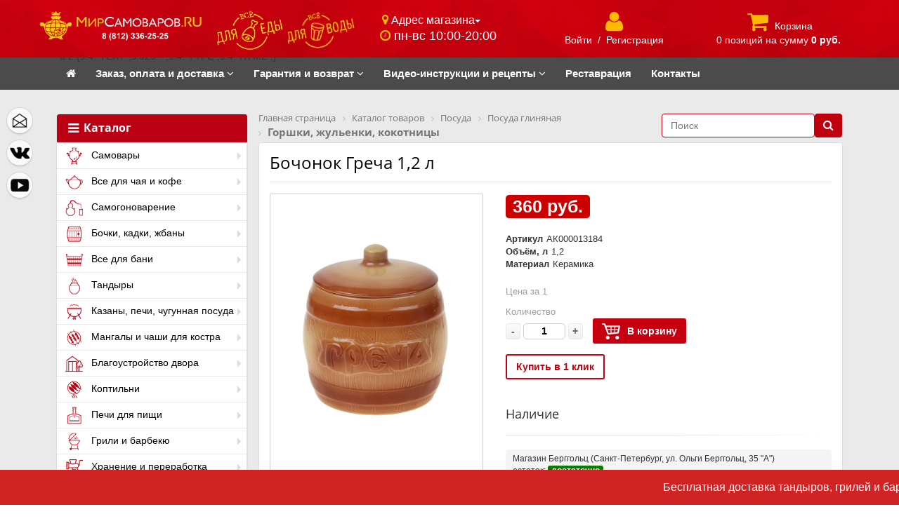

--- FILE ---
content_type: text/html; charset=UTF-8
request_url: https://mirsamovarov.ru/katalog/posuda/posuda_glinyanaya/gorshki_zhulenki_kokotnitsy/bochonok_grecha_1_2_l_art_1087715.html
body_size: 75567
content:
<!DOCTYPE html>
<html xmlns="http://www.w3.org/1999/xhtml" xml:lang="ru" lang="ru">
<head>
	<!--'start_frame_cache_change_full_version'-->	<!--  -->
	<meta name="viewport" content="user-scalable=no, initial-scale=1.0, maximum-scale=1.0, width=device-width">
	<!--'end_frame_cache_change_full_version'-->	<meta http-equiv="X-UA-Compatible" content="IE=edge" />

	<link rel="shortcut icon" type="image/x-icon" href="/favicon.ico" />
	<link href="https://maxcdn.bootstrapcdn.com/font-awesome/4.2.0/css/font-awesome.min.css" rel="stylesheet">
    <link href="https://fonts.googleapis.com/css?family=Roboto:400,500,700,700i,900,900i&amp;subset=cyrillic,cyrillic-ext" rel="stylesheet">
	<script src="https://ajax.googleapis.com/ajax/libs/jquery/1.11.3/jquery.min.js"></script>
<meta http-equiv="Content-Type" content="text/html; charset=UTF-8" />
<meta name="robots" content="index, follow" />
<meta name="keywords" content="бочонок греча 1,2 л, купить бочонок греча 1,2 л, bochonok_grecha_1_2_l_art_1087715 " />
<meta name="description" content="Купить Бочонок Греча 1,2 л. Цена, описание, характеристики, сравнение, инструкция, руководство. Бесплатная доставка. Три розничных магазина" />
<link rel="canonical" href="https://mirsamovarov.ru/katalog/posuda/posuda_glinyanaya/gorshki_zhulenki_kokotnitsy/bochonok_grecha_1_2_l_art_1087715.html" />
<script type="text/javascript" data-skip-moving="true">var t = window; t.dataLayer = t.dataLayer || []; t.conversionpro_config = t.conversionpro_config || {'ready_ym':'Y','metrika_id':'45040616','ready_ga':'Y','analytics_id':'UA-27715689-1','ready_rt':'Y','container_name':'dataLayer','site_id':'s1','base_currency':'RUB'};</script>
<script type="text/javascript" data-skip-moving="true">var t = window; t.dataLayer = t.dataLayer || []; t.retargeting_config = t.retargeting_config || {'ready_aw':'Y','adwords_var':'ecomm','adwords_cur':'RUB','ready_fb':'Y','facebook_id':'651517459440616','facebook_cur':'RUB','ready_mt':'Y','mytarget_id':'3174858','mytarget_price_id':'1','mytarget_cur':'RUB','ready_vk':'Y','vkontakte_id':'VK-RTRG-482496-5KUU8','vkontakte_price_id':'9020','vkontakte_cur':'RUB','container_name':'dataLayer','currencies_map':{'USD_RUB':'57.39','EUR_RUB':'62.77','UAH_RUB':'2.453','BYR_RUB':'0.003944'}};</script>


<link href="/bitrix/css/main/bootstrap.min.css?1757086747121326" type="text/css"  rel="stylesheet" />
<link href="/bitrix/css/main/font-awesome.min.css?175708674723748" type="text/css"  rel="stylesheet" />
<link href="/bitrix/js/ui/design-tokens/dist/ui.design-tokens.min.css?175708681023463" type="text/css"  rel="stylesheet" />
<link href="/bitrix/js/ui/fonts/opensans/ui.font.opensans.min.css?17570868082320" type="text/css"  rel="stylesheet" />
<link href="/bitrix/js/main/popup/dist/main.popup.bundle.min.css?175708680728056" type="text/css"  rel="stylesheet" />
<link href="/bitrix/cache/css/s1/eshop_adapt_red/page_754a5d7e0396361600c69c63866e2ded/page_754a5d7e0396361600c69c63866e2ded_v1.css?175879998563806" type="text/css"  rel="stylesheet" />
<link href="/bitrix/panel/main/popup.min.css?175708675120774" type="text/css"  rel="stylesheet" />
<link href="/bitrix/cache/css/s1/eshop_adapt_red/template_e2a142b9c8d37f9b11e2a760d88bdcb7/template_e2a142b9c8d37f9b11e2a760d88bdcb7_v1.css?1758799985284724" type="text/css"  data-template-style="true" rel="stylesheet" />
<script>if(!window.BX)window.BX={};if(!window.BX.message)window.BX.message=function(mess){if(typeof mess==='object'){for(let i in mess) {BX.message[i]=mess[i];} return true;}};</script>
<script>(window.BX||top.BX).message({"JS_CORE_LOADING":"Загрузка...","JS_CORE_NO_DATA":"- Нет данных -","JS_CORE_WINDOW_CLOSE":"Закрыть","JS_CORE_WINDOW_EXPAND":"Развернуть","JS_CORE_WINDOW_NARROW":"Свернуть в окно","JS_CORE_WINDOW_SAVE":"Сохранить","JS_CORE_WINDOW_CANCEL":"Отменить","JS_CORE_WINDOW_CONTINUE":"Продолжить","JS_CORE_H":"ч","JS_CORE_M":"м","JS_CORE_S":"с","JSADM_AI_HIDE_EXTRA":"Скрыть лишние","JSADM_AI_ALL_NOTIF":"Показать все","JSADM_AUTH_REQ":"Требуется авторизация!","JS_CORE_WINDOW_AUTH":"Войти","JS_CORE_IMAGE_FULL":"Полный размер"});</script>

<script src="/bitrix/js/main/core/core.min.js?1757086807229643"></script>

<script>BX.Runtime.registerExtension({"name":"main.core","namespace":"BX","loaded":true});</script>
<script>BX.setJSList(["\/bitrix\/js\/main\/core\/core_ajax.js","\/bitrix\/js\/main\/core\/core_promise.js","\/bitrix\/js\/main\/polyfill\/promise\/js\/promise.js","\/bitrix\/js\/main\/loadext\/loadext.js","\/bitrix\/js\/main\/loadext\/extension.js","\/bitrix\/js\/main\/polyfill\/promise\/js\/promise.js","\/bitrix\/js\/main\/polyfill\/find\/js\/find.js","\/bitrix\/js\/main\/polyfill\/includes\/js\/includes.js","\/bitrix\/js\/main\/polyfill\/matches\/js\/matches.js","\/bitrix\/js\/ui\/polyfill\/closest\/js\/closest.js","\/bitrix\/js\/main\/polyfill\/fill\/main.polyfill.fill.js","\/bitrix\/js\/main\/polyfill\/find\/js\/find.js","\/bitrix\/js\/main\/polyfill\/matches\/js\/matches.js","\/bitrix\/js\/main\/polyfill\/core\/dist\/polyfill.bundle.js","\/bitrix\/js\/main\/core\/core.js","\/bitrix\/js\/main\/polyfill\/intersectionobserver\/js\/intersectionobserver.js","\/bitrix\/js\/main\/lazyload\/dist\/lazyload.bundle.js","\/bitrix\/js\/main\/polyfill\/core\/dist\/polyfill.bundle.js","\/bitrix\/js\/main\/parambag\/dist\/parambag.bundle.js"]);
</script>
<script>BX.Runtime.registerExtension({"name":"ui.dexie","namespace":"BX.DexieExport","loaded":true});</script>
<script>BX.Runtime.registerExtension({"name":"ls","namespace":"window","loaded":true});</script>
<script>BX.Runtime.registerExtension({"name":"fx","namespace":"window","loaded":true});</script>
<script>BX.Runtime.registerExtension({"name":"fc","namespace":"window","loaded":true});</script>
<script>BX.Runtime.registerExtension({"name":"pull.protobuf","namespace":"BX","loaded":true});</script>
<script>BX.Runtime.registerExtension({"name":"rest.client","namespace":"window","loaded":true});</script>
<script>(window.BX||top.BX).message({"pull_server_enabled":"N","pull_config_timestamp":0,"shared_worker_allowed":"Y","pull_guest_mode":"N","pull_guest_user_id":0,"pull_worker_mtime":1757086802});(window.BX||top.BX).message({"PULL_OLD_REVISION":"Для продолжения корректной работы с сайтом необходимо перезагрузить страницу."});</script>
<script>BX.Runtime.registerExtension({"name":"pull.client","namespace":"BX","loaded":true});</script>
<script>BX.Runtime.registerExtension({"name":"pull","namespace":"window","loaded":true});</script>
<script>BX.Runtime.registerExtension({"name":"ui.design-tokens","namespace":"window","loaded":true});</script>
<script>BX.Runtime.registerExtension({"name":"ui.fonts.opensans","namespace":"window","loaded":true});</script>
<script>BX.Runtime.registerExtension({"name":"main.popup","namespace":"BX.Main","loaded":true});</script>
<script>BX.Runtime.registerExtension({"name":"popup","namespace":"window","loaded":true});</script>
<script type="extension/settings" data-extension="currency.currency-core">{"region":"ru"}</script>
<script>BX.Runtime.registerExtension({"name":"currency.currency-core","namespace":"BX.Currency","loaded":true});</script>
<script>BX.Runtime.registerExtension({"name":"currency","namespace":"window","loaded":true});</script>
<script>BX.Runtime.registerExtension({"name":"main.pageobject","namespace":"BX","loaded":true});</script>
<script>(window.BX||top.BX).message({"JS_CORE_LOADING":"Загрузка...","JS_CORE_NO_DATA":"- Нет данных -","JS_CORE_WINDOW_CLOSE":"Закрыть","JS_CORE_WINDOW_EXPAND":"Развернуть","JS_CORE_WINDOW_NARROW":"Свернуть в окно","JS_CORE_WINDOW_SAVE":"Сохранить","JS_CORE_WINDOW_CANCEL":"Отменить","JS_CORE_WINDOW_CONTINUE":"Продолжить","JS_CORE_H":"ч","JS_CORE_M":"м","JS_CORE_S":"с","JSADM_AI_HIDE_EXTRA":"Скрыть лишние","JSADM_AI_ALL_NOTIF":"Показать все","JSADM_AUTH_REQ":"Требуется авторизация!","JS_CORE_WINDOW_AUTH":"Войти","JS_CORE_IMAGE_FULL":"Полный размер"});</script>
<script>BX.Runtime.registerExtension({"name":"window","namespace":"window","loaded":true});</script>
<script>(window.BX||top.BX).message({"LANGUAGE_ID":"ru","FORMAT_DATE":"DD.MM.YYYY","FORMAT_DATETIME":"DD.MM.YYYY HH:MI:SS","COOKIE_PREFIX":"BITRIX_SM","SERVER_TZ_OFFSET":"10800","UTF_MODE":"Y","SITE_ID":"s1","SITE_DIR":"\/","USER_ID":"","SERVER_TIME":1761986644,"USER_TZ_OFFSET":0,"USER_TZ_AUTO":"Y","bitrix_sessid":"0a069d882e0588882bef5a08a42c91f1"});</script>


<script  src="/bitrix/cache/js/s1/eshop_adapt_red/kernel_main/kernel_main_v1.js?1759209106238984"></script>
<script src="/bitrix/js/ui/dexie/dist/dexie.bundle.min.js?1757086809102530"></script>
<script src="/bitrix/js/main/core/core_ls.min.js?17570868072683"></script>
<script src="/bitrix/js/main/core/core_frame_cache.min.js?175708680710481"></script>
<script src="/bitrix/js/intervolga.conversionpro/watcher.min.js?17570868009814"></script>
<script src="/bitrix/js/intervolga.conversionpro/watcher.ecommerce.min.js?17570868002989"></script>
<script src="/bitrix/js/intervolga.retargeting/watcher.retargeting.min.js?175708680012134"></script>
<script src="/bitrix/js/intervolga.retargeting/watcher.min.js?17570868006173"></script>
<script src="/bitrix/js/pull/protobuf/protobuf.min.js?175708680276433"></script>
<script src="/bitrix/js/pull/protobuf/model.min.js?175708680214190"></script>
<script src="/bitrix/js/rest/client/rest.client.min.js?17570868009240"></script>
<script src="/bitrix/js/pull/client/pull.client.min.js?175708680249849"></script>
<script src="/bitrix/js/main/popup/dist/main.popup.bundle.min.js?175708680766986"></script>
<script src="/bitrix/js/currency/currency-core/dist/currency-core.bundle.min.js?17570868054569"></script>
<script src="/bitrix/js/currency/core_currency.min.js?1757086805835"></script>
<script src="/bitrix/js/main/ajax.js?175708680735509"></script>
<script src="/bitrix/js/main/cphttprequest.js?17570868076104"></script>
<script src="/bitrix/js/yandex.metrika/script.js?17570868046603"></script>
<script>BX.setJSList(["\/bitrix\/js\/main\/core\/core_fx.js","\/bitrix\/js\/main\/pageobject\/dist\/pageobject.bundle.js","\/bitrix\/js\/main\/core\/core_window.js","\/bitrix\/js\/main\/session.js","\/bitrix\/js\/main\/date\/main.date.js","\/bitrix\/js\/main\/core\/core_date.js","\/bitrix\/js\/main\/utils.js","\/bitrix\/js\/main\/dd.js","\/bitrix\/js\/main\/core\/core_uf.js","\/bitrix\/js\/main\/core\/core_dd.js","\/bitrix\/js\/main\/core\/core_tooltip.js","\/bitrix\/templates\/eshop_adapt_red\/components\/bitrix\/catalog\/catalog-main_new\/bitrix\/catalog.element\/.default\/script.js","\/bitrix\/templates\/eshop_adapt_red\/components\/bitrix\/catalog.store.amount\/.default\/script.js","\/bitrix\/templates\/eshop_adapt_red\/components\/h2o\/buyoneclick\/.default\/script.js","\/bitrix\/templates\/eshop_adapt_red\/components\/bitrix\/sale.basket.basket.line\/sale-basket-basket-line\/script.js","\/bitrix\/templates\/eshop_adapt_red\/components\/bitrix\/menu\/ms-main-catalog_horizontal1\/script.js","\/bitrix\/components\/h2o\/search.title\/script.js","\/bitrix\/templates\/eshop_adapt_red\/components\/bitrix\/menu\/catalog_vertical-main-left-catalog_new\/script.js","\/bitrix\/templates\/eshop_adapt_red\/components\/bitrix\/sale.basket.basket.line\/.default\/script.js","\/bitrix\/templates\/eshop_adapt_red\/components\/h2o\/preorder.add\/.default\/script.js","\/bitrix\/components\/abudagov\/socnetlink\/templates\/.default\/script.js"]);</script>
<script>BX.setCSSList(["\/bitrix\/templates\/eshop_adapt_red\/components\/bitrix\/catalog\/catalog-main_new\/style.css","\/bitrix\/templates\/eshop_adapt_red\/components\/bitrix\/catalog\/catalog-main_new\/bitrix\/catalog.element\/.default\/style.css","\/bitrix\/templates\/eshop_adapt_red\/components\/bitrix\/catalog.store.amount\/.default\/style.css","\/bitrix\/templates\/eshop_adapt_red\/components\/bitrix\/catalog\/catalog-main_new\/bitrix\/catalog.element\/.default\/themes\/red\/style.css","\/bitrix\/templates\/eshop_adapt_red\/components\/bitrix\/form.result.new\/order_of_goods\/style.css","\/bitrix\/templates\/.default\/ajax\/ajax.css","\/bitrix\/templates\/eshop_adapt_red\/components\/h2o\/buyoneclick\/.default\/style.css","\/bitrix\/templates\/eshop_adapt_red\/colors.css","\/bitrix\/templates\/eshop_adapt_red\/csm-style.css","\/bitrix\/templates\/eshop_adapt_red\/bootstrap.css","\/bitrix\/templates\/eshop_adapt_red\/css\/perfect-scrollbar.css","\/bitrix\/templates\/eshop_adapt_red\/css\/jquery.fancybox.css","\/bitrix\/templates\/eshop_adapt_red\/css\/jquery-ui.min.css","\/bitrix\/templates\/eshop_adapt_red\/css\/jquery-ui.structure.min.css","\/bitrix\/templates\/eshop_adapt_red\/css\/prettyPhoto.css","\/bitrix\/templates\/eshop_adapt_red\/components\/bitrix\/sale.basket.basket.line\/sale-basket-basket-line\/style.css","\/bitrix\/templates\/eshop_adapt_red\/components\/bitrix\/menu\/ms-main-catalog_horizontal1\/style.css","\/bitrix\/templates\/eshop_adapt_red\/components\/bitrix\/menu\/ms-main-catalog_horizontal1\/themes\/red\/colors.css","\/bitrix\/templates\/eshop_adapt_red\/components\/bitrix\/news.list\/advert_up_line\/style.css","\/bitrix\/templates\/eshop_adapt_red\/components\/bitrix\/breadcrumb\/.default\/style.css","\/bitrix\/templates\/eshop_adapt_red\/components\/h2o\/search.title\/visual--main\/style.css","\/bitrix\/templates\/eshop_adapt_red\/components\/bitrix\/menu\/catalog_vertical-main-left-catalog_new\/style.css","\/bitrix\/templates\/eshop_adapt_red\/components\/bitrix\/menu\/catalog_vertical-main-left-catalog_new\/themes\/red\/colors.css","\/bitrix\/templates\/eshop_adapt_red\/components\/bitrix\/menu\/bottom_menu\/style.css","\/bitrix\/templates\/eshop_adapt_red\/components\/bitrix\/sale.basket.basket.line\/.default\/style.css","\/bitrix\/templates\/eshop_adapt_red\/components\/h2o\/preorder.add\/.default\/style.css","\/bitrix\/components\/abudagov\/socnetlink\/templates\/.default\/style.css","\/bitrix\/templates\/eshop_adapt_red\/styles.css","\/bitrix\/templates\/eshop_adapt_red\/template_styles.css"]);</script>
<script>
					(function () {
						"use strict";

						var counter = function ()
						{
							var cookie = (function (name) {
								var parts = ("; " + document.cookie).split("; " + name + "=");
								if (parts.length == 2) {
									try {return JSON.parse(decodeURIComponent(parts.pop().split(";").shift()));}
									catch (e) {}
								}
							})("BITRIX_CONVERSION_CONTEXT_s1");

							if (cookie && cookie.EXPIRE >= BX.message("SERVER_TIME"))
								return;

							var request = new XMLHttpRequest();
							request.open("POST", "/bitrix/tools/conversion/ajax_counter.php", true);
							request.setRequestHeader("Content-type", "application/x-www-form-urlencoded");
							request.send(
								"SITE_ID="+encodeURIComponent("s1")+
								"&sessid="+encodeURIComponent(BX.bitrix_sessid())+
								"&HTTP_REFERER="+encodeURIComponent(document.referrer)
							);
						};

						if (window.frameRequestStart === true)
							BX.addCustomEvent("onFrameDataReceived", counter);
						else
							BX.ready(counter);
					})();
				</script>
            <script type="text/javascript">
                window.dataLayerName = 'dataLayer';
                var dataLayerName = window.dataLayerName;
            </script>
            <!-- Yandex.Metrika counter -->
            <script type="text/javascript">
                (function (m, e, t, r, i, k, a) {
                    m[i] = m[i] || function () {
                        (m[i].a = m[i].a || []).push(arguments)
                    };
                    m[i].l = 1 * new Date();
                    k = e.createElement(t), a = e.getElementsByTagName(t)[0], k.async = 1, k.src = r, a.parentNode.insertBefore(k, a)
                })
                (window, document, "script", "https://mc.yandex.ru/metrika/tag.js", "ym");

                ym("45040616", "init", {
                    clickmap: true,
                    trackLinks: true,
                    accurateTrackBounce: true,
                    webvisor: true,
                    ecommerce: dataLayerName,
                    params: {
                        __ym: {
                            "ymCmsPlugin": {
                                "cms": "1c-bitrix",
                                "cmsVersion": "25.600",
                                "pluginVersion": "1.0.8",
                                'ymCmsRip': 1554465640                            }
                        }
                    }
                });

                document.addEventListener("DOMContentLoaded", function() {
                                    });

            </script>
            <!-- /Yandex.Metrika counter -->
                    <script type="text/javascript">
            window.counters = ["45040616"];
        </script>
        
<script type="text/javascript">
		if (window == window.top) {
			document.addEventListener("DOMContentLoaded", function() {
			    var div = document.createElement("div");
			    div.innerHTML = ' <div id="ab-position-left"> <div id="ab-sidebar" class="ab-sidebar ab-animation-none ab-position-left ab-hidden-xs-N"> <a href="mailto:zakaz@mirsamovarov.ru" class="ab-sidebar__link" > <span id="ab-sidebar__ico-0" class="ab-sidebar__ico ab-sidebar__ico-light ab-sidebar__ico-shadow"></span> </a> <a href="https://vk.com/mir_samovarov" class="ab-sidebar__link" rel="noopener noreferrer" target="blank" > <span id="ab-sidebar__ico-1" class="ab-sidebar__ico ab-sidebar__ico-light ab-sidebar__ico-shadow"></span> </a> <a href="https://www.youtube.com/user/mirsamovarovru" class="ab-sidebar__link" rel="noopener noreferrer" target="blank" > <span id="ab-sidebar__ico-2" class="ab-sidebar__ico ab-sidebar__ico-light ab-sidebar__ico-shadow"></span> </a> </div> </div> ';
				document.body.appendChild(div);
			});
		}
	</script>
 <style> #ab-sidebar__ico-0{ background-position: -72px -108px; } @media screen and (max-width:767px) { #ab-sidebar__ico-0{ background-position: -72px -108px; } } #ab-sidebar__ico-1{ background-position: -72px -252px; } @media screen and (max-width:767px) { #ab-sidebar__ico-1{ background-position: -72px -252px; } } #ab-sidebar__ico-2{ background-position: -0px -288px; } @media screen and (max-width:767px) { #ab-sidebar__ico-2{ background-position: -0px -288px; } } .ab-sidebar{ top: 20%; z-index: 100; margin: 0 10px; position: absolute; } .ab-sidebar__ico { border-radius: 20px; z-index: 100; margin-top: 10px; width: 36px; height: 36px; min-height: 36px; background-size: 180px 396px; } @media screen and (max-width:767px) { .ab-sidebar__ico { width: 36px; height: 36px; min-height: 36px; background-size: 180px 396px; } } </style> 
<script>window[window.dataLayerName] = window[window.dataLayerName] || [];</script>



<script  src="/bitrix/cache/js/s1/eshop_adapt_red/template_c9a2a7ccf349c88b3a816c7c82da74a7/template_c9a2a7ccf349c88b3a816c7c82da74a7_v1.js?175879998528665"></script>
<script  src="/bitrix/cache/js/s1/eshop_adapt_red/page_2f69482986a0db6781bf848c9b63840b/page_2f69482986a0db6781bf848c9b63840b_v1.js?175879998565504"></script>

	
	<script src="https://maxcdn.bootstrapcdn.com/bootstrap/3.3.6/js/bootstrap.min.js"></script>
	<script src="/bitrix/templates/eshop_adapt_red/js/jquery-scrolltofixed-min.js"></script>
	<script src="/bitrix/templates/eshop_adapt_red/js/perfect-scrollbar.jquery.min.js"></script>

	<script src="/bitrix/templates/eshop_adapt_red/js/etimer.js"></script>

	<script src="/bitrix/templates/eshop_adapt_red/js/jquery-ui.min.js"></script>
	<script src="/bitrix/templates/eshop_adapt_red/js/main.js"></script>

    <script src="/bitrix/templates/eshop_adapt_red/js/jquery.fancybox.pack.js"></script>
	<script src="/bitrix/templates/eshop_adapt_red/js/easypaginate.min.js"></script>

	<script src="/bitrix/templates/eshop_adapt_red/js/jquery.prettyPhoto.js"></script>

	<title>Бочонок Греча 1,2 л: купить, цена - магазин МирСамоваров.RU</title>

	<!-- слайдер категорий на главной -->
	<script type="text/javascript">

jQuery(function($){

	$('ul#items').easyPaginate({
		step:4
	});

	$('[rel="prettyPhoto[galery]"]').prettyPhoto({
		social_tools: false,
        deeplinking:false,
		//horizontal_padding: 40,
		//theme: "facebook"
		//modal: true
	});

});

    </script>
	<!-- /слайдер категорий на главной -->

<!-- Begin статистика для Контакта -->
<script type="text/javascript">(window.Image ? (new Image()) : document.createElement('img')).src = 'https://vk.com/rtrg?p=VK-RTRG-219421-9Gn44';</script>
<!-- End статистика для Контакта -->

<meta name="yandex-verification" content="b526d31400681713" />

<!-- Google Tag Manager -->
<!-- End Google Tag Manager -->

</head>
<body>

<!-- Google Tag Manager (noscript) -->
<!-- End Google Tag Manager (noscript) -->


<div id="panel"></div>
<div class="bx-wrapper" id="bx_eshop_wrap">
	<header class="bx-header" itemscope itemtype="https://schema.org/Organization">

<!-- HTML-код модального окна -->
<div id="myModal" class="modal fade">
  <div class="modal-dialog">
    <div class="modal-content">
      <!-- Заголовок модального окна -->
      <div class="modal-header modal-header-custom">
        <button type="button" class="close" data-dismiss="modal" aria-hidden="true">&#215;</button>
        <h4 class="modal-title"><i class="fa fa-envelope-o" aria-hidden="true"></i> Обратная связь</h4>
      </div>
      <!-- Основное содержимое модального окна -->
      <div class="modal-body">


      </div>

    </div>
  </div>
</div>
<!-- /modal -->

<!--fixed vmenu -->
<nav class="navbar navbar-default navbar-custom hidden-xs">
    <div class="container-fluid bg-topnav">
        <div class="container">
            <div class="row min-h">
                <div class="col-lg-2-1 col-md-3 col-sm-4 col-xs-6 no-padding text-center">
<!-- logo -->
                    <a class="bx-logo-block hidden-xs navbar-col-custom" href="/">
                        <img width="320" alt="МирСамоваров.RU" src="/upload/dev2fun.imagecompress/webp/include/company_logo.webp" height="58" title="МирСамоваров.RU"><br>                    </a>
                    <a class="bx-logo-block hidden-lg hidden-md hidden-sm text-center" href="/">
                        <img src="/upload/dev2fun.imagecompress/webp/bitrix/templates/eshop_adapt_red/images/logo_mobile.webp" title="Мир Cамоваров">                    </a>
<!-- logo -->
                </div>

                <div class="food-water-logo">
                    <div class="col-lg-2-1 col-md-3 col-sm-4 col-xs-6 text-center">
                        <div class="navbar-col-custom toprow-mrg">
                            <img style="max-height:57px; max-width: 48%;" src="/upload/dev2fun.imagecompress/webp/include/logo_food.webp">
                            <img style="max-height:57px; max-width: 48%;" src="/upload/dev2fun.imagecompress/webp/include/logo_water.webp">
                        </div>
                    </div>
                </div>

                <div class="col-lg-2-1 col-md-3 hidden-sm hidden-xs">
                    <div class="navbar-col-custom toprow-mrg">
                        <button class="btn btn-default btn-xs empty-btn dropdown-toggle" type="button" data-toggle="dropdown" aria-haspopup="true" aria-expanded="false">
                            <i class="fa fa-map-marker yell-text" aria-hidden="true"></i> Адрес магазина<span class="caret"></span>
                        </button>
                        <ul class="dropdown-menu dropdown-menu-custom">
                            <li><a href="/kontakty/#berggolts"><i class="fa fa-chevron-circle-right yell-text" aria-hidden="true"></i>  ул. Ольги Берггольц, 35 "А"<Br/>
                                +7 (911) 172-25-25
                                </a>
                            </li>
                            <li role="separator" class="divider"></li>
                            <span class="email_span">
                                <img style="width: 20px" src="/upload/dev2fun.imagecompress/webp/bitrix/templates/eshop_adapt_red/images/mail.webp"/>
                                zakaz@mirsamovarov.ru
                            </span>
                        </ul>

                        <div>
                            <i class="fa fa-clock-o yell-text icon-ton-pdn" aria-hidden="true"></i>
                            <span class="white-text font09">пн-вс 10:00-20:00</span>
                        </div>
                    </div>
                </div>

                <div class="col-lg-2-1 col-md-3 col-sm-4 hidden-xs text-center">
                    <div class="navbar-col-custom toprow-mrg">
                        <!-- registration -->
                        <script>
var bx_basketFKauiI = new BitrixSmallCart;
</script>
<div id="bx_basketFKauiI" class="bx-basket bx-opener"><!--'start_frame_cache_bx_basketFKauiI'--><div class="bx-hdr-profile">
            <div class="bx-sbbl-basket-block">
            <i class="fa fa-user"></i>
            <br>
            <!-- LOGIN -->
                            <a href="/login/?login=yes&backurl=%2Fkatalog%2Fposuda%2Fposuda_glinyanaya%2Fgorshki_zhulenki_kokotnitsy%2Fbochonok_grecha_1_2_l_art_1087715.html">Войти</a>
                &nbsp;/&nbsp;
                <a href="/login/?register=yes&backurl=%2Fkatalog%2Fposuda%2Fposuda_glinyanaya%2Fgorshki_zhulenki_kokotnitsy%2Fbochonok_grecha_1_2_l_art_1087715.html">Регистрация</a>
                    </div>
    </div><!--'end_frame_cache_bx_basketFKauiI'--></div>
<script type="text/javascript">
	bx_basketFKauiI.siteId       = 's1';
	bx_basketFKauiI.cartId       = 'bx_basketFKauiI';
	bx_basketFKauiI.ajaxPath     = '/bitrix/components/bitrix/sale.basket.basket.line/ajax.php';
	bx_basketFKauiI.templateName = 'sale-basket-basket-line';
	bx_basketFKauiI.arParams     =  {'COMPONENT_TEMPLATE':'sale-basket-basket-line','COMPOSITE_FRAME_MODE':'A','COMPOSITE_FRAME_TYPE':'AUTO','HIDE_ON_BASKET_PAGES':'N','PATH_TO_BASKET':'/personal/cart/','PATH_TO_ORDER':'/personal/order/make/','PATH_TO_PERSONAL':'/personal/','PATH_TO_PROFILE':'/personal/','PATH_TO_REGISTER':'/login/','POSITION_FIXED':'N','SHOW_AUTHOR':'Y','SHOW_EMPTY_VALUES':'Y','SHOW_NUM_PRODUCTS':'Y','SHOW_PERSONAL_LINK':'N','SHOW_PRODUCTS':'N','SHOW_TOTAL_PRICE':'Y','CACHE_TYPE':'A','SHOW_REGISTRATION':'Y','PATH_TO_AUTHORIZE':'/login/','SHOW_DELAY':'Y','SHOW_NOTAVAIL':'Y','SHOW_IMAGE':'Y','SHOW_PRICE':'Y','SHOW_SUMMARY':'Y','POSITION_VERTICAL':'top','POSITION_HORIZONTAL':'right','MAX_IMAGE_SIZE':'70','AJAX':'N','~COMPONENT_TEMPLATE':'sale-basket-basket-line','~COMPOSITE_FRAME_MODE':'A','~COMPOSITE_FRAME_TYPE':'AUTO','~HIDE_ON_BASKET_PAGES':'N','~PATH_TO_BASKET':'/personal/cart/','~PATH_TO_ORDER':'/personal/order/make/','~PATH_TO_PERSONAL':'/personal/','~PATH_TO_PROFILE':'/personal/','~PATH_TO_REGISTER':'/login/','~POSITION_FIXED':'N','~SHOW_AUTHOR':'Y','~SHOW_EMPTY_VALUES':'Y','~SHOW_NUM_PRODUCTS':'Y','~SHOW_PERSONAL_LINK':'N','~SHOW_PRODUCTS':'N','~SHOW_TOTAL_PRICE':'Y','~CACHE_TYPE':'A','~SHOW_REGISTRATION':'Y','~PATH_TO_AUTHORIZE':'/login/','~SHOW_DELAY':'Y','~SHOW_NOTAVAIL':'Y','~SHOW_IMAGE':'Y','~SHOW_PRICE':'Y','~SHOW_SUMMARY':'Y','~POSITION_VERTICAL':'top','~POSITION_HORIZONTAL':'right','~MAX_IMAGE_SIZE':'70','~AJAX':'N','cartId':'bx_basketFKauiI'}; // TODO \Bitrix\Main\Web\Json::encode
	bx_basketFKauiI.closeMessage = 'Скрыть';
	bx_basketFKauiI.openMessage  = 'Раскрыть';
	bx_basketFKauiI.activate();
</script>                        <!-- end registration -->
                    </div>
                </div>

                <div class="col-lg-2-1 col-md-3 col-sm-4 hidden-xs text-center">
                    <div class="navbar-col-custom toprow-mrg">
                        <!-- cart -->
                        <script>
var bx_basketT0kNhm = new BitrixSmallCart;
</script>
<div id="bx_basketT0kNhm" class="bx-basket bx-opener"><!--'start_frame_cache_bx_basketT0kNhm'--><div class="bx-hdr-profile">
            <div class="bx-sbbl-basket-block">
            <!-- CART -->
                            <i class="fa fa-shopping-cart"></i>
                <a href="/personal/cart/">Корзина</a>
                <br>
            0 позиций                <!--br /-->
                <span>
                    на сумму                                            <strong>0 руб.</strong>
                                    </span>
                                        </div>
    </div><!--'end_frame_cache_bx_basketT0kNhm'--></div>
<script type="text/javascript">
	bx_basketT0kNhm.siteId       = 's1';
	bx_basketT0kNhm.cartId       = 'bx_basketT0kNhm';
	bx_basketT0kNhm.ajaxPath     = '/bitrix/components/bitrix/sale.basket.basket.line/ajax.php';
	bx_basketT0kNhm.templateName = 'sale-basket-basket-line';
	bx_basketT0kNhm.arParams     =  {'COMPONENT_TEMPLATE':'sale-basket-basket-line','COMPOSITE_FRAME_MODE':'A','COMPOSITE_FRAME_TYPE':'AUTO','HIDE_ON_BASKET_PAGES':'N','PATH_TO_BASKET':'/personal/cart/','PATH_TO_ORDER':'/personal/order/make/','PATH_TO_PERSONAL':'/personal/','PATH_TO_PROFILE':'/personal/','PATH_TO_REGISTER':'/login/','POSITION_FIXED':'N','SHOW_AUTHOR':'N','SHOW_EMPTY_VALUES':'Y','SHOW_NUM_PRODUCTS':'Y','SHOW_PERSONAL_LINK':'N','SHOW_PRODUCTS':'N','SHOW_TOTAL_PRICE':'Y','CACHE_TYPE':'A','SHOW_REGISTRATION':'N','PATH_TO_AUTHORIZE':'/login/','SHOW_DELAY':'Y','SHOW_NOTAVAIL':'Y','SHOW_IMAGE':'Y','SHOW_PRICE':'Y','SHOW_SUMMARY':'Y','POSITION_VERTICAL':'top','POSITION_HORIZONTAL':'right','MAX_IMAGE_SIZE':'70','AJAX':'N','~COMPONENT_TEMPLATE':'sale-basket-basket-line','~COMPOSITE_FRAME_MODE':'A','~COMPOSITE_FRAME_TYPE':'AUTO','~HIDE_ON_BASKET_PAGES':'N','~PATH_TO_BASKET':'/personal/cart/','~PATH_TO_ORDER':'/personal/order/make/','~PATH_TO_PERSONAL':'/personal/','~PATH_TO_PROFILE':'/personal/','~PATH_TO_REGISTER':'/login/','~POSITION_FIXED':'N','~SHOW_AUTHOR':'N','~SHOW_EMPTY_VALUES':'Y','~SHOW_NUM_PRODUCTS':'Y','~SHOW_PERSONAL_LINK':'N','~SHOW_PRODUCTS':'N','~SHOW_TOTAL_PRICE':'Y','~CACHE_TYPE':'A','~SHOW_REGISTRATION':'N','~PATH_TO_AUTHORIZE':'/login/','~SHOW_DELAY':'Y','~SHOW_NOTAVAIL':'Y','~SHOW_IMAGE':'Y','~SHOW_PRICE':'Y','~SHOW_SUMMARY':'Y','~POSITION_VERTICAL':'top','~POSITION_HORIZONTAL':'right','~MAX_IMAGE_SIZE':'70','~AJAX':'N','cartId':'bx_basketT0kNhm'}; // TODO \Bitrix\Main\Web\Json::encode
	bx_basketT0kNhm.closeMessage = 'Скрыть';
	bx_basketT0kNhm.openMessage  = 'Раскрыть';
	bx_basketT0kNhm.activate();
</script>                        <!-- end cart -->
                    </div>
                </div>
            </div>
        </div>
    </div>

    <div class="container-fluid black">
        <div class="container">
            <nav class="navbar navbar-top-menu-custom">
                <div class="navbar-header">
                  <button type="button" class="navbar-toggle" data-toggle="collapse" data-target="#myNavbar">
                    <span class="icon-bar"></span>
                    <span class="icon-bar"></span>
                    <span class="icon-bar"></span>
                  </button>
                </div>

            <!--top horizontal menu -->

                                    <div class="bx-top-nav bx-red" id="catalog_menu_LkGdQn">
	<nav class="bx-top-nav-container" id="cont_catalog_menu_LkGdQn">
		<ul class="bx-nav-list-1-lvl" id="ul_catalog_menu_LkGdQn">
		<!-- Мобильный пункт меню Каталог-->
			<!--li class="visible-xs white-text mobile_catalog_button">
                <a href="/katalog/">
                    <strong>
                        Каталог товаров
                    </strong>
                </a>
            </li-->
		<!-- //Мобильный пункт меню-->
		
		<!-- Мобильный пункт меню Каталог с подуровнями -->
			<li
				class="visible-xs white-text mobile_catalog_button bx-nav-1-lvl bx-nav-list-1-col  bx-nav-parent  "
				onmouseover="BX.CatalogMenu.itemOver(this);"
				onmouseout="BX.CatalogMenu.itemOut(this)" data-role="bx-menu-item"
				onclick="if (BX.hasClass(document.documentElement, 'bx-touch')) obj_catalog_menu_LkGdQn.clickInMobile(this, event);"
			>
				<a href="/katalog/">
					<span>
						Каталог товаров
						<i class="fa fa-angle-down"></i>
					</span>
				</a>
				<span class="bx-nav-parent-arrow" onclick="obj_catalog_menu_LkGdQn.toggleInMobile(this)">
					<i class="fa fa-angle-left"></i>
				</span> <!-- for mobile -->
				<div class="bx-nav-2-lvl-container">
				<ul class="bx-nav-list-2-lvl">
						  <!-- second level-->
							<li class="bx-nav-2-lvl">
								<a
									href="/katalog/samovary/"
									data-picture=""
								>
									<span>Самовары</span>
								</a>
							</li>
						  <!-- second level-->
							<li class="bx-nav-2-lvl">
								<a
									href="/katalog/vse_dlya_chaya_i_kofe/"
									data-picture=""
								>
									<span>Все для чая и кофе</span>
								</a>
							</li>
						  <!-- second level-->
							<li class="bx-nav-2-lvl">
								<a
									href="/katalog/samogonovarenie/"
									data-picture=""
								>
									<span>Самогоноварение</span>
								</a>
							</li>
						  <!-- second level-->
							<li class="bx-nav-2-lvl">
								<a
									href="/katalog/bochki_kadki_zhbany/"
									data-picture=""
								>
									<span>Бочки, кадки, жбаны</span>
								</a>
							</li>
						  <!-- second level-->
							<li class="bx-nav-2-lvl">
								<a
									href="/katalog/vse_dlya_bani/"
									data-picture=""
								>
									<span>Все для бани</span>
								</a>
							</li>
						  <!-- second level-->
							<li class="bx-nav-2-lvl">
								<a
									href="/katalog/tandyry/"
									data-picture=""
								>
									<span>Тандыры</span>
								</a>
							</li>
						  <!-- second level-->
							<li class="bx-nav-2-lvl">
								<a
									href="/katalog/kazany_pechi_chugunnaya_posuda/"
									data-picture=""
								>
									<span>Казаны, печи, чугунная посуда</span>
								</a>
							</li>
						  <!-- second level-->
							<li class="bx-nav-2-lvl">
								<a
									href="/katalog/mangaly_i_chashi_dlya_kostra/"
									data-picture=""
								>
									<span>Мангалы и чаши для костра</span>
								</a>
							</li>
						  <!-- second level-->
							<li class="bx-nav-2-lvl">
								<a
									href="/katalog/blagoustroystvo_dvora/"
									data-picture=""
								>
									<span>Благоустройство двора</span>
								</a>
							</li>
						  <!-- second level-->
							<li class="bx-nav-2-lvl">
								<a
									href="/katalog/koptilni/"
									data-picture=""
								>
									<span>Коптильни</span>
								</a>
							</li>
						  <!-- second level-->
							<li class="bx-nav-2-lvl">
								<a
									href="/katalog/pechi_dlya_pishchi/"
									data-picture=""
								>
									<span>Печи для пищи</span>
								</a>
							</li>
						  <!-- second level-->
							<li class="bx-nav-2-lvl">
								<a
									href="/katalog/grili_i_barbekyu/"
									data-picture=""
								>
									<span>Грили и барбекю</span>
								</a>
							</li>
						  <!-- second level-->
							<li class="bx-nav-2-lvl">
								<a
									href="/katalog/khranenie_i_pererabotka/"
									data-picture=""
								>
									<span>Хранение и переработка</span>
								</a>
							</li>
						  <!-- second level-->
							<li class="bx-nav-2-lvl">
								<a
									href="/katalog/topory_i_nozhi/"
									data-picture=""
								>
									<span>Топоры и ножи</span>
								</a>
							</li>
						  <!-- second level-->
							<li class="bx-nav-2-lvl">
								<a
									href="/katalog/posuda/"
									data-picture=""
								>
									<span>Посуда</span>
								</a>
							</li>
						  <!-- second level-->
							<li class="bx-nav-2-lvl">
								<a
									href="/katalog/khrustal_steklo/"
									data-picture=""
								>
									<span>Хрусталь, стекло</span>
								</a>
							</li>
						  <!-- second level-->
							<li class="bx-nav-2-lvl">
								<a
									href="/katalog/tovary_narodnogo_promysla/"
									data-picture=""
								>
									<span>Товары народного промысла</span>
								</a>
							</li>
						  <!-- second level-->
							<li class="bx-nav-2-lvl">
								<a
									href="/katalog/kalyany/"
									data-picture=""
								>
									<span>Кальяны</span>
								</a>
							</li>
						  <!-- second level-->
							<li class="bx-nav-2-lvl">
								<a
									href="/katalog/grammofony/"
									data-picture=""
								>
									<span>Граммофоны</span>
								</a>
							</li>
						  <!-- second level-->
							<li class="bx-nav-2-lvl">
								<a
									href="/katalog/literatura/"
									data-picture=""
								>
									<span>Литература</span>
								</a>
							</li>
																		</ul>
														</div>
						</li>
		<!-- //Мобильный пункт меню Каталог с подуровнями -->
		
		
				     <!-- first level-->
            						<li
				class="no_mobile  bx-nav-1-lvl bx-nav-list-0-col   "
				onmouseover="BX.CatalogMenu.itemOver(this);"
				onmouseout="BX.CatalogMenu.itemOut(this)"
								onclick="if (BX.hasClass(document.documentElement, 'bx-touch')) obj_catalog_menu_LkGdQn.clickInMobile(this, event);"
			>
				<a
					href="/index.php"
									>
					<span>
						<i class="fa fa-home"></i>											</span>
				</a>
						</li>
		     <!-- first level-->
            						<li
				class="  bx-nav-1-lvl bx-nav-list-1-col  bx-nav-parent  "
				onmouseover="BX.CatalogMenu.itemOver(this);"
				onmouseout="BX.CatalogMenu.itemOut(this)"
									data-role="bx-menu-item"
								onclick="if (BX.hasClass(document.documentElement, 'bx-touch')) obj_catalog_menu_LkGdQn.clickInMobile(this, event);"
			>
				<a
					href="/zakaz-oplata-i-dostavka/"
									>
					<span>
						Заказ, оплата и доставка						<i class="fa fa-angle-down"></i>					</span>
				</a>
							<span class="bx-nav-parent-arrow" onclick="obj_catalog_menu_LkGdQn.toggleInMobile(this)"><i class="fa fa-angle-left"></i></span> <!-- for mobile -->
				<div class="bx-nav-2-lvl-container">
											<ul class="bx-nav-list-2-lvl">
						  <!-- second level-->
							<li class="bx-nav-2-lvl">
								<a
									href="/zakaz-oplata-i-dostavka/zakaz.php"
																		data-picture=""
																	>
									<span>Как заказать?</span>
								</a>
														</li>
						  <!-- second level-->
							<li class="bx-nav-2-lvl">
								<a
									href="/zakaz-oplata-i-dostavka/oplata.php"
																		data-picture=""
																	>
									<span>Оплата</span>
								</a>
														</li>
						  <!-- second level-->
							<li class="bx-nav-2-lvl">
								<a
									href="/zakaz-oplata-i-dostavka/dostavka.php"
																		data-picture=""
																	>
									<span>Доставка</span>
								</a>
														</li>
												</ul>
														</div>
						</li>
		     <!-- first level-->
            						<li
				class="  bx-nav-1-lvl bx-nav-list-1-col  bx-nav-parent  "
				onmouseover="BX.CatalogMenu.itemOver(this);"
				onmouseout="BX.CatalogMenu.itemOut(this)"
									data-role="bx-menu-item"
								onclick="if (BX.hasClass(document.documentElement, 'bx-touch')) obj_catalog_menu_LkGdQn.clickInMobile(this, event);"
			>
				<a
					href="/garantii-i-vozvrat/"
									>
					<span>
						Гарантия и возврат						<i class="fa fa-angle-down"></i>					</span>
				</a>
							<span class="bx-nav-parent-arrow" onclick="obj_catalog_menu_LkGdQn.toggleInMobile(this)"><i class="fa fa-angle-left"></i></span> <!-- for mobile -->
				<div class="bx-nav-2-lvl-container">
											<ul class="bx-nav-list-2-lvl">
						  <!-- second level-->
							<li class="bx-nav-2-lvl">
								<a
									href="/garantii-i-vozvrat/garantii.php"
																		data-picture=""
																	>
									<span>Гарантия</span>
								</a>
														</li>
						  <!-- second level-->
							<li class="bx-nav-2-lvl">
								<a
									href="/garantii-i-vozvrat/vozvrat.php"
																		data-picture=""
																	>
									<span>Возврат</span>
								</a>
														</li>
						  <!-- second level-->
							<li class="bx-nav-2-lvl">
								<a
									href="/garantii-i-vozvrat/docs.php"
																		data-picture=""
																	>
									<span>Официальные документы</span>
								</a>
														</li>
												</ul>
														</div>
						</li>
		     <!-- first level-->
            						<li
				class="  bx-nav-1-lvl bx-nav-list-1-col  bx-nav-parent  "
				onmouseover="BX.CatalogMenu.itemOver(this);"
				onmouseout="BX.CatalogMenu.itemOut(this)"
									data-role="bx-menu-item"
								onclick="if (BX.hasClass(document.documentElement, 'bx-touch')) obj_catalog_menu_LkGdQn.clickInMobile(this, event);"
			>
				<a
					href="/instruktsii-i-video/"
									>
					<span>
						Видео-инструкции и рецепты						<i class="fa fa-angle-down"></i>					</span>
				</a>
							<span class="bx-nav-parent-arrow" onclick="obj_catalog_menu_LkGdQn.toggleInMobile(this)"><i class="fa fa-angle-left"></i></span> <!-- for mobile -->
				<div class="bx-nav-2-lvl-container">
											<ul class="bx-nav-list-2-lvl">
						  <!-- second level-->
							<li class="bx-nav-2-lvl">
								<a
									href="/instruktsii-i-video/samovar/"
																		data-picture=""
																	>
									<span>Самовары и все для чаепития</span>
								</a>
														</li>
						  <!-- second level-->
							<li class="bx-nav-2-lvl">
								<a
									href="/instruktsii-i-video/bondarnye-izdeliya/"
																		data-picture=""
																	>
									<span>Бондарные изделия</span>
								</a>
														</li>
						  <!-- second level-->
							<li class="bx-nav-2-lvl">
								<a
									href="/instruktsii-i-video/samogonovarenie/"
																		data-picture=""
																	>
									<span>Самогоноварение</span>
								</a>
														</li>
						  <!-- second level-->
							<li class="bx-nav-2-lvl">
								<a
									href="/instruktsii-i-video/tandyr/"
																		data-picture=""
																	>
									<span>Тандыры</span>
								</a>
														</li>
						  <!-- second level-->
							<li class="bx-nav-2-lvl">
								<a
									href="/instruktsii-i-video/grili-i-barbekyu/"
																		data-picture=""
																	>
									<span>Грили и Барбекю</span>
								</a>
														</li>
						  <!-- second level-->
							<li class="bx-nav-2-lvl">
								<a
									href="/instruktsii-i-video/kopchenie/"
																		data-picture=""
																	>
									<span>Коптильни</span>
								</a>
														</li>
						  <!-- second level-->
							<li class="bx-nav-2-lvl">
								<a
									href="/instruktsii-i-video/pechi-dlya-pishchi/"
																		data-picture=""
																	>
									<span>Печи для пищи</span>
								</a>
														</li>
						  <!-- second level-->
							<li class="bx-nav-2-lvl">
								<a
									href="/instruktsii-i-video/kazany-i-pechi/"
																		data-picture=""
																	>
									<span>Казаны и печи</span>
								</a>
														</li>
						  <!-- second level-->
							<li class="bx-nav-2-lvl">
								<a
									href="/instruktsii-i-video/grammofony/"
																		data-picture=""
																	>
									<span>Граммофоны</span>
								</a>
														</li>
												</ul>
														</div>
						</li>
		     <!-- first level-->
            						<li
				class="  bx-nav-1-lvl bx-nav-list-0-col   "
				onmouseover="BX.CatalogMenu.itemOver(this);"
				onmouseout="BX.CatalogMenu.itemOut(this)"
								onclick="if (BX.hasClass(document.documentElement, 'bx-touch')) obj_catalog_menu_LkGdQn.clickInMobile(this, event);"
			>
				<a
					href="/remont-i-restavratsiya-samovarov/"
									>
					<span>
						Реставрация											</span>
				</a>
						</li>
		     <!-- first level-->
            						<li
				class="  bx-nav-1-lvl bx-nav-list-0-col   "
				onmouseover="BX.CatalogMenu.itemOver(this);"
				onmouseout="BX.CatalogMenu.itemOut(this)"
								onclick="if (BX.hasClass(document.documentElement, 'bx-touch')) obj_catalog_menu_LkGdQn.clickInMobile(this, event);"
			>
				<a
					href="/kontakty/"
									>
					<span>
						Контакты											</span>
				</a>
						</li>
		     <!-- first level-->
            						<li
				class="  bx-nav-1-lvl bx-nav-list-0-col  visible-xs-block set_full_version"
				onmouseover="BX.CatalogMenu.itemOver(this);"
				onmouseout="BX.CatalogMenu.itemOut(this)"
								onclick="if (BX.hasClass(document.documentElement, 'bx-touch')) obj_catalog_menu_LkGdQn.clickInMobile(this, event);"
			>
				<a
					href="javascript:void(0)"
									>
					<span>
						Полная версия сайта											</span>
				</a>
						</li>
		
		</ul>
		<div style="clear: both;"></div>
	</nav>
</div>

<script>
	BX.ready(function () {
		window.obj_catalog_menu_LkGdQn = new BX.Main.Menu.CatalogHorizontal('catalog_menu_LkGdQn', {'1864550530':{'PICTURE':'','DESC':''},'665859569':{'PICTURE':'','DESC':''},'4194242926':{'PICTURE':'','DESC':''},'56132752':{'PICTURE':'','DESC':''},'1900722764':{'PICTURE':'','DESC':''},'3072339650':{'PICTURE':'','DESC':''},'2339285849':{'PICTURE':'','DESC':''},'4193068814':{'PICTURE':'','DESC':''},'2534955448':{'PICTURE':'','DESC':''},'4010640470':{'PICTURE':'','DESC':''},'2376596825':{'PICTURE':'','DESC':''},'3471929984':{'PICTURE':'','DESC':''},'1042581641':{'PICTURE':'','DESC':''},'2331325615':{'PICTURE':'','DESC':''},'1097886698':{'PICTURE':'','DESC':''},'618061089':{'PICTURE':'','DESC':''},'3613445956':{'PICTURE':'','DESC':''},'314660820':{'PICTURE':'','DESC':''},'1172948263':{'PICTURE':'','DESC':''},'1280216968':{'PICTURE':'','DESC':''},'2411394239':{'PICTURE':'','DESC':''},'1697005876':{'PICTURE':'','DESC':''}});
	});
</script>                            <!-- /top horizontal menu -->
            </nav>
        </div>
    </div>
</nav>

<!-- content -->
<!-- /fixed vmenu-->
	<!-- /top menu -->
<div class="bx-header-section container">
    <div class="row">
        <div class="visible-xs col-xs-12">
            <div class="bx-logo">
                <a class="bx-logo-block hidden-xs" href="/">
                    <img width="320" alt="МирСамоваров.RU" src="/upload/dev2fun.imagecompress/webp/include/company_logo.webp" height="58" title="МирСамоваров.RU"><br>                </a>
                <a class="bx-logo-block hidden-lg hidden-md hidden-sm text-center" href="/">
                    <img src="/upload/dev2fun.imagecompress/webp/bitrix/templates/eshop_adapt_red/images/logo_mobile.webp" title="Мир Cамоваров">                </a>
            </div>
        </div>
<!-- ПЛАШКА -->
        <!--'start_frame_cache_7DqYyc'-->a:2:{s:4:"TEXT";s:325:"<div class="sale-banner">
    <div class="sale-banner_container">
        <div class="sale-banner_text" onclick="window.open('/zakaz-oplata-i-dostavka/dostavka.php')">
            <div>Бесплатная доставка тандыров, грилей и барбекю стоимостью от 15 000 по СПб и Ленобласти &#8594;</div>
        </div>
    </div>
</div>";s:4:"TYPE";s:4:"HTML";}<!--'end_frame_cache_7DqYyc'--><!-- /ПЛАШКА -->
        <div class="visible-xs col-xs-12">
            <div class="bx-inc-orginfo">
                <div>
                    <span><span class="bx-inc-orginfo-phone"><i class="fa fa-phone"></i>&nbsp8 (812) 336 25 25</span>
<span class="bx-inc-orginfo-phone-type">многоканальный</span><br>
<span class="bx-inc-orginfo-mail"><i class="fa fa-envelope-o"></i>&nbspzakaz@mirsamovarov.ru</span></span>
                </div>
            </div>
        </div>
    </div>
</div>


	</header>
	<div class="workarea">
		<div class="container bx-content-seection">
			<!--Хлебные крошки мобильная версия-->
			<div class="row">
				<div class="col-lg-12 visible-xs">
					<div class="bx-breadcrumb">
			<div class="bx-breadcrumb-item " id="bx_breadcrumb_0" itemscope="" itemtype="http://data-vocabulary.org/Breadcrumb" itemref="bx_breadcrumb_1">
				
				<a href="/" title="Главная страница" itemprop="url">
					<span itemprop="title">Главная страница</span>
				</a>
			</div>
			<div class="bx-breadcrumb-item " id="bx_breadcrumb_1" itemscope="" itemtype="http://data-vocabulary.org/Breadcrumb" itemprop="child" itemref="bx_breadcrumb_2">
				<i class="fa fa-angle-right"></i>
				<a href="/katalog/" title="Каталог товаров" itemprop="url">
					<span itemprop="title">Каталог товаров</span>
				</a>
			</div>
			<div class="bx-breadcrumb-item " id="bx_breadcrumb_2" itemscope="" itemtype="http://data-vocabulary.org/Breadcrumb" itemprop="child" itemref="bx_breadcrumb_3">
				<i class="fa fa-angle-right"></i>
				<a href="/katalog/posuda/" title="Посуда" itemprop="url">
					<span itemprop="title">Посуда</span>
				</a>
			</div>
			<div class="bx-breadcrumb-item " id="bx_breadcrumb_3" itemscope="" itemtype="http://data-vocabulary.org/Breadcrumb" itemprop="child">
				<i class="fa fa-angle-right"></i>
				<a href="/katalog/posuda/posuda_glinyanaya/" title="Посуда глиняная" itemprop="url">
					<span itemprop="title">Посуда глиняная</span>
				</a>
			</div>
			<div class="bx-breadcrumb-item active_breadcrumb" id="bx_breadcrumb_4" itemscope="" itemtype="http://data-vocabulary.org/Breadcrumb" itemprop="child">
				<i class="fa fa-angle-right"></i>
				<a href="/katalog/posuda/posuda_glinyanaya/gorshki_zhulenki_kokotnitsy/" title="Горшки, жульенки, кокотницы" itemprop="url">
					<span itemprop="title">Горшки, жульенки, кокотницы</span>
				</a>
			</div><div style="clear:both"></div></div>				</div>
			</div>
<!--/Хлебные крошки мобильная версия-->

<!--Заголовок страницы мобильная версия-->
			<h1 class="bx-title dbg_title visible-xs"></h1>
<!-- /Заголовок страницы мобильная версия-->
						<div class="row workarea-top-mgr">



<!-- Левый сайд бар -->
<div class="sidebar col-md-3 col-sm-4 no-right-padding">
    <!-- Поиск -->

    <!--<div id="imaginary_container" style="display: block;">-->
    <div class="mobile-search-left2" style="margin-top: 20px;">

        <div class="search-pdn-btm">
	 <div id="title-search" class="bx-searchtitle">
	<form action="/katalog/">
		<div class="bx-input-group">
			<input id="title-search-input" type="text" name="q" value="" autocomplete="off" placeholder="Поиск" class="bx-form-control grey grey-border no-radius"/>
			<span class="bx-input-group-btn custom-bx-input-group-btn">
				<button class="btn btn-default" type="submit" name="s"><i class="fa fa-search"></i></button>
			</span>
		</div>
	</form>
</div>
<script>
	BX.ready(function(){
		new JCTitleSearch({
			'AJAX_PAGE' : '/katalog/posuda/posuda_glinyanaya/gorshki_zhulenki_kokotnitsy/bochonok_grecha_1_2_l_art_1087715.html',
			'CONTAINER_ID': 'title-search',
			'INPUT_ID': 'title-search-input',
			'MIN_QUERY_LEN': 2
		});
	});
</script>

</div>    </div>
    <!-- /Поиск -->

<!-- Вывод умного фильтра -->
  <!-- /Умный фильтр -->

<!-- Начало вертикального фиксированного меню -->

<!-- <div id="vmenu-fixed" class="hidden-xs"  data-spy="affix">-->
<div class="hidden-xs">
<!-- вертикальное меню -->
<div class="panel-group" id="accordion">
  <div class="panel panel-default">
    <div class="panel-heading header-vmenu red-ms red-ms-border white-text">
      <h4 class="panel-title">
        		  <a class="bw-href block_a" href="/katalog/"><i class="fa fa-bars" aria-hidden="true"></i>
			  Каталог</a>
      </h4>
    </div>
    <div id="collapseOne" class="panel-collapse collapse in">
      <div class="panel-body no-padding header_menu_block">

			     <br>
<div class="bx_vertical_menu_advanced bx_red" id="catalog_menu_XEVOpk" style='width:270px'>
	<ul id="ul_catalog_menu_XEVOpk">
	     <!-- first level-->
						<li onmouseover="BX.CatalogVertMenu.itemOver(this);" onmouseout="BX.CatalogVertMenu.itemOut(this)" class="bx_hma_one_lvl  dropdown">
			<a href="/katalog/samovary/" class='line_with_icon'>
									<img src="/upload/dev2fun.imagecompress/webp/uf/efc/efc0c3fc9247e445fad62d3b338c7dd4.webp" alt="" class='image_in_line'>
								Самовары				<span class="bx_shadow_fix"></span>
			</a>
                            <span style="display: none">
                    Самовары пришли к нам из глубины веков. И, несмотря на то, что сегодня есть немало более современных решений для нагрева воды, они все равно продолжают пользоваться популярностью у тех, кому нравится в своем доме видеть предметы, изготовленные в лучших традициях старины.<br>
<br>
Наш магазин самоваров предлагает вашему вниманию свыше двух сотен различных, по своему дизайну и объему, моделей, которые работают, как на дровах, так и на электричестве. Такой большой ассортимент позволит вам выбрать идеальный вариант, соприкоснувшись с историей. Наша компания является официальным дилером производителей, поэтому на каждый самовар цена устанавливается наиболее приемлемая.<br>
<br>
В нашем магазине вы сможете купить не только сами самовары, но и аксессуары к ним.<br>
<br>
Если вы хотите купить самовар – оформите заявку на сайте, либо же свяжитесь с нашим менеджером. Он же даст ответ на интересующие вас вопросы.                </span>
                <div class="bx_children_container b2">
                                            <div class="bx_children_block">
                            <!-- Меню выпадающего списка-->
                            <div class="list-inline">
                                                                                                                                                                  <!-- second level-->
                                                                                                                    <div class="menu_column">
                                    
                                        <div class="parent">
                                            
                                            <a href="/katalog/samovary/na_drovakh/" ontouchstart="document.location.href = '/katalog/samovary/na_drovakh/';"  data-picture="">
                                                                                                На дровах                                                (265)
                                            </a>
                                            <span style="display: none">
                                                В XVII веке началась славная история самовара в нашей стране, который стал настоящей визитной карточкой и неизменным атрибутом традиционного русского чаепития. В те времена использовался самовар на дровах, но сейчас в большом ассортименте появились электрические и комбинированные модели. Несмотря на это, угольный самовар не утратил своей популярности, и многие наши сограждане часто наслаждаются ароматным чаем, приготовленным с помощью этого старинного устройства для кипячения воды.<br>
<br>
<b>Главные достоинства</b><br>
С появлением электрических самоваров, мы получили возможность использовать национальный «кипятильник» в квартире, поскольку открытый огонь в закрытых помещениях разводить небезопасно. Но вместе с этим всегда остро стоит вопрос, где купить самовар на дровах. Почему? Во-первых, это дань традициям, поскольку еще наши предки любили собираться дружной компанией за столом, на котором гордо возвышался самовар. Во-вторых, самовар на дровах можно использовать вдали от цивилизации, поскольку его растопить можно и на лесной опушке, и на берегу реки, и в беседке на даче. А что может быть лучше, чем полакомиться свежезаваренным горячим ароматным чаем на природе в компании друзей?<br>
<br>
Третье достоинство, о котором нужно обязательно сказать, это особый аромат приготовленного чая. Вода вбирает в себя дымок сгорающих дров, несмотря на то, что дым не контактирует с самой водой. В итоге самовар дровяной придает воде особый аромат, которого нельзя добиться в обычных чайниках и электрических самоварах. В список основных достоинств также можно занести и непередаваемый шарм самовара, который придает чаепитию особенный комфорт и уют, способствует расслаблению и умиротворению.<br>
<br>
<b>Выбор самовара на дровах</b><br>
Перед тем, как купить дровяной самовар нужно определиться с его литражом. Этот параметр может существенно варьироваться, но в большинстве случаев используются модели 5-7 литров. Такой усредненный вариант и не будет слишком громоздким, но при этом позволит приготовить чай на компанию до 10 человек. Если же вы устраиваете чаепития для больших компаний, то можно присмотреть жаровый самовар побольше. Самовары могут иметь различную форму и декоративные элементы, которые, впрочем, не слишком отражаются на его работе, поэтому выбор той или иной формы и украшений – дело вашего вкуса.<br>
<br>
<b>Самовар дровяной – надежный помощник</b><br>
В отличие от обычной бытовой электрической техники, самовар на дровах долговечен, поскольку ломаться в нем фактически то и нечему. Поэтому в любой момент вы можете взять его с собой на пикник, и будьте уверены, он вас не подведет! Достаточно подготовить угли или дрова в небольшом количестве, а дальше самовар всё сделает сам.<br>
<br>
В нашем магазине вы можете выбрать и купить самовар на дровах, который порадует вас своей красотой, безукоризненной работой и потрясающими вкусовыми качествами вскипяченной в нем воды. У нас представлен огромный ассортимент «генералов стола», включая и знаменитые <a href="http://mirsamovarov.ru/katalog/samovary/na_drovakh/tulskie/" title="Каталог тульских самоваров">тульские самовары</a>, поэтому вы гарантированно найдете идеальный для себя вариант!                                            </span>
                                        </div>
                                            
                                                	<!-- third level-->
                                                    <div class="children">
                                                        <a href="/katalog/samovary/na_drovakh/tulskie_novye/" ontouchstart="document.location.href = '/katalog/samovary/na_drovakh/';return false;"  data-picture="">
                                                                                                                        Тульские новые                                                        </a>
                                                        <span style="display: none">
                                                            Тульские самовары, работающие на древесных углях – это те самые, разработанные и выпущенные в Туле, уже успевшие стать настоящей легендой не только на территории России, но и за ее пределами. О талантах тульских мастеров давно слагают легенды. Еще в давние времена тульский самовар на дровах был признаком качества, красоты и оригинального дизайна. А сегодня – так тем более.<br>
 <br>
 Вы самостоятельно сможете убедиться в этом, посмотрев каталог, в котором тульские самовары представлены самыми разными моделями. Абсолютно все они закупаются непосредственно у производителя, напрямую. Именно поэтому, вне зависимости от того, какой вам понравится тульский самовар, цена на него приятно удивит.<br>
 <br>
 Самовары, изготовленные тульскими мастерами – это не просто возможность приготовить вкусный чай. Это традиции, история, классика, в конце концов. Если использовать традиционные устройства на дровах неудобно, обратите внимание на <a href="http://mirsamovarov.ru/katalog/samovary/elektricheskie/tulskie_1/" title="Каталог электрических тульских самоваров">электрические тульские самовары</a>, которые можно использовать в любых помещениях.<br>
 <br>
Если вы желаете купить тульские самовары или же возникли вопросы – звоните. Наши консультанты с радостью помогут вам.                                                        </span>
                                                    </div>
                                                	<!-- third level-->
                                                    <div class="children">
                                                        <a href="/katalog/samovary/na_drovakh/tulskie_vosstanovlennye/" ontouchstart="document.location.href = '/katalog/samovary/na_drovakh/';return false;"  data-picture="">
                                                                                                                        Тульские восстановленные                                                        </a>
                                                        <span style="display: none">
                                                                                                                    </span>
                                                    </div>
                                                	<!-- third level-->
                                                    <div class="children">
                                                        <a href="/katalog/samovary/na_drovakh/persidskie_1/" ontouchstart="document.location.href = '/katalog/samovary/na_drovakh/';return false;"  data-picture="">
                                                                                                                        Персидские                                                        </a>
                                                        <span style="display: none">
                                                            Персидские самовары выполнены в лучших традициях востока, в чем вы можете убедиться, взглянув на модели, представленные в каталоге нашего магазина. У нас – самые разнообразные по своему дизайну, а также объему самовары, работающие на таком твердом топливе, как древесный уголь.<br>
 <br>
 Во многих странах, и Россия не является в этом вопросе исключением, персидские самовары расцениваются не только как оборудование, которое позволит заварить воду и вскипятить чай. Это, в первую очередь, красивый самовар, который станет настоящим украшением вашего кухонного интерьера.<br>
 <br>
 На сегодняшний день в нашем каталоге представлены наиболее актуальные и популярные модели. Однако, мы тщательно следим за обновлением ассортимента производителей и делаем все возможное, чтобы каталог нашего магазина пополнялся интересными новинками, которые вы могли бы приобрести как для себя, так и в подарок. Вместе с самоваром у нас вы сможете приобрести различные <a href="http://mirsamovarov.ru/katalog/samovary/aksessuary/" title="Каталог аксессуаров для самоваров">аксессуары</a> к нему.<br>
 <br>
 Также наша компания является эксклюзивным поставщиком самоваров торговой марки Akbar Baradaran на территории Российской Федерации.<br>
 <br>
Если вы хотите купить персидский самовар или у вас есть вопросы – свяжитесь с нашими профессиональными консультантами, которые вам обязательно помогут.                                                        </span>
                                                    </div>
                                                	<!-- third level-->
                                                    <div class="children">
                                                        <a href="/katalog/samovary/na_drovakh/antikvarnye_1/" ontouchstart="document.location.href = '/katalog/samovary/na_drovakh/';return false;"  data-picture="">
                                                                                                                        Антикварные                                                        </a>
                                                        <span style="display: none">
                                                            История самоваров насчитывает много веков, и именно эти грациозные предметы домашнего обихода стали своеобразной визитной карточкой нашего народа. Не удивительно, что во многих музеях выставлены антикварные самовары, которыми пользовались наши предки много веков назад.<br>
<br>
Но старинный самовар можно рассматривать не только как музейный экспонат, но и как важную функциональную деталь современного дома. Сегодня старый самовар, находящийся в идеальном состоянии, способен и украсить жилье, и порадовать вас непревзойденным традиционным русским чаепитием.<br>
<br>
В этом каталоге мы представляем вашему вниманию восстановленные антикварные самовары, а благодаря большому выбору разных моделей, вы сможете без труда подобрать наиболее привлекательный для вас вариант.<br>
<br>
Чтобы самовары надолго сохраняли свой великолепный вид и рабочее состояние, мы предлагаем специальные <a href="http://mirsamovarov.ru/katalog/samovary/aksessuary/chistyashchie_sredstva_dlya_samovarov/" title="Каталог чистящих средств для самоваров">чистящие средства для самоваров</a>. Надеемся, что наши самобытные самовары доставят вам радость и привнесут в ваш дом уют и дух предков.<br>
<br>
Можно купить антикварный самовар и для собственного использования, и в качестве подарка. Будьте уверены, что такой эксклюзивный презент будет по достоинству оценен! Обратитесь к нам, и наши специалисты помогут подобрать лучший для вас вариант!                                                        </span>
                                                    </div>
                                                	<!-- third level-->
                                                    <div class="children">
                                                        <a href="/katalog/samovary/na_drovakh/kombinirovannye/" ontouchstart="document.location.href = '/katalog/samovary/na_drovakh/';return false;"  data-picture="">
                                                                                                                        Комбинированные                                                        </a>
                                                        <span style="display: none">
                                                            Особое место в нашем богатом каталоге занимают комбинированные самовары, поскольку их удобно использовать и на природе, где нет доступа к электрическим сетям, и в условиях современных квартир, где дровами топить, мягко говоря, затруднительно.<br>
<br>
Главной особенностью данного типа самоваров является их универсальность, поскольку использовать их можно повсеместно, начиная от холла в гостинице, и заканчивая беседкой в лесу вдали от цивилизации. Хотите почаевничать в квартире? Подключите самовар к электросети, и через несколько минут наслаждайтесь традиционным русским чаепитием!<br>
<br>
Если вы захотите полакомиться чаем на природе, достаточно взять с собой комбинированный самовар и «заправить» его дровами или углями. Удобство, красота, традиции, изящество – всё это прекрасно сочетают в себе комбинированные самовары.<br>
<br>
Если вы хотите купить комбинированный самовар для своих нужд, то вместе с ним можно подобрать и соответствующий его стилю и дизайну помещения <a href="http://mirsamovarov.ru/katalog/samovary/aksessuary/samovarnye_stoliki/" title="Каталог самоварных столиков">самоварный столик</a>. Вместе с этим самовары, работающие на дровах и электричестве, станут и прекрасным подарком для ваших друзей, которые любят загородные прогулки.<br>
<br>
В нашем каталоге представлен большой выбор самоваров, наши сотрудники всегда готовы помочь вам с выбором, и предоставят интересующую вас информацию о каждой модели!                                                        </span>
                                                    </div>
                                                	<!-- third level-->
                                                    <div class="children">
                                                        <a href="/katalog/samovary/na_drovakh/pokhodnye/" ontouchstart="document.location.href = '/katalog/samovary/na_drovakh/';return false;"  data-picture="">
                                                                                                                        Походные                                                        </a>
                                                        <span style="display: none">
                                                            В XIX веке многие путешественники и просто любители загородных прогулок в обязательном порядке брали с собой походные самовары, позволяющие даже вдали от цивилизации приготовить чай или даже горячую пищу. С тех пор прошло много лет, самовары видоизменялись, но походные самовары на дровах по-прежнему остаются популярными и востребованными.<br>
<br>
Многие из нас любят загородные прогулки и пикники, а что может быть лучше где-то в лесу или на берегу реки, чем насладиться прекрасным вкусом только что приготовленного горячего чая, который согреет, придаст сил, улучшит настроение и прибавит энергии для новых свершений!<br>
<br>
В данном каталоге мы предлагаем вам компактные походные самовары, сочетающие в себе практичность, удобство, надежность и привлекательную стоимость. Выбирая самовар, работающий на дровах или углях, не забывайте о такой важной детали, как труба. Мы позаботились и об этом, поэтому предлагаем вам <a href="http://mirsamovarov.ru/katalog/samovary/aksessuary/truby/" title="Каталог труб для самоваров">трубы для самоваров</a>, обеспечивающие прекрасную работу этих традиционных русских водонагревательных устройств.<br>
<br>
У нас вы сможете купить походный самовар максимально быстро, а наши опытные консультанты помогут вам определиться с выбором конкретной модели.                                                        </span>
                                                    </div>
                                                	<!-- third level-->
                                                    <div class="children">
                                                        <a href="/katalog/samovary/na_drovakh/kitayskie_khogo/" ontouchstart="document.location.href = '/katalog/samovary/na_drovakh/';return false;"  data-picture="">
                                                                                                                        Китайские ХОГО                                                        </a>
                                                        <span style="display: none">
                                                                                                                    </span>
                                                    </div>
                                                	<!-- third level-->
                                                    <div class="children">
                                                        <a href="/katalog/samovary/na_drovakh/persidskie_diskont_3/" ontouchstart="document.location.href = '/katalog/samovary/na_drovakh/';return false;"  data-picture="">
                                                                                                                        Персидские (дисконт)                                                        </a>
                                                        <span style="display: none">
                                                                                                                    </span>
                                                    </div>
                                                                                                                                        
                                                                      <!-- second level-->
                                    
                                        <div class="parent">
                                                                                            <div class="lightgrey_top_line"></div>
                                            
                                            <a href="/katalog/samovary/elektricheskie/" ontouchstart="document.location.href = '/katalog/samovary/elektricheskie/';"  data-picture="">
                                                                                                Электрические                                                (769)
                                            </a>
                                            <span style="display: none">
                                                Электрические самовары появились сравнительно недавно, но сейчас они более популярны по сравнению с традиционными «древесными» моделями. Эта популярность обусловлена в первую очередь благодаря удобству, поскольку такие самовары можно использовать в помещениях без необходимости разводить огонь. Да и дым в комнатах от сгорающих дров также не прибавит комфорта.<br>
<br>
Что касается внешнего вида, то самовар современный электрический фактически ничем не отличается от традиционных разновидностей, с той лишь разницей, что здесь вместо камеры сгорания топлива размещен электрический элемент. Самовар электрический, цена которого в нашем магазине вас приятно удивит, обладает прекрасными эксплуатационными качествами, гармонично вливается в любой интерьер и становится настоящим украшением комнаты.<br>
<br>
Электрические самовары удобны в использовании, и для нагревания воды достаточно будет лишь подключить прибор к электросети, и уже через несколько минут можно наслаждаться прекрасным вкусом свежезаваренного чая в компании друзей и близких людей. <a href="http://mirsamovarov.ru/katalog/samovary/aksessuary/ten_dlya_samovara/" title="Каталог ТЭНов для электросамоваров">ТЭН для электросамовара</a> абсолютно безопасен и долговечен, а в случае необходимости его можно легко заменить.<br>
<br>
Если вы хотите сделать приятный сюрприз гостю из другой страны, то вам будет достаточно купить электрический самовар и презентовать его иностранному другу. Этот полезный подарок не только станет красивой заменой традиционного чайника, но и будет напоминать о нашей стране и его путешествии.<br>
<br>
Если у вас возникли сомнения с выбором самовара, то наши менеджеры всегда готовы прийти вам на помощь и рассказать об особенностях той или иной модели.                                            </span>
                                        </div>
                                            
                                                	<!-- third level-->
                                                    <div class="children">
                                                        <a href="/katalog/samovary/elektricheskie/tulskie_1/" ontouchstart="document.location.href = '/katalog/samovary/elektricheskie/';return false;"  data-picture="">
                                                                                                                        Тульские                                                        </a>
                                                        <span style="display: none">
                                                            Тульские электрические самовары широко используются в нашей стране и о них прекрасно знают далеко за рубежом. Секрет такого успеха скрывается в многовековых традициях тульских мастеров, их мастерстве и опыте, благодаря чему самовары из Тулы стали настоящей визитной карточкой нашей родины.<br>
<br>
В условиях современности, далеко не всегда есть возможность воспользоваться традиционными самоварами на дровах, но всегда можно купить тульский электрический самовар, которым удобно пользоваться в любых помещениях. При этом сами самовары не утратили своего великолепия, колорита, практичности и привлекательного вида, но стали более удобными для использования в городе.<br>
<br>
Отдельного внимания заслуживают самовары с художественной росписью, украшенные традиционными русскими мотивами. Такие тульские электрические самовары гарантированно станут прекрасным функциональным украшением стола. Если же вы любите пикники, то можете выбрать <a href="http://mirsamovarov.ru/katalog/samovary/na_drovakh/tulskie/" title="Каталог тульских самоваров на дровах">тульский самовар на дровах</a> или комбинированные модели, которые можно использовать и без электричества.<br>
<br>
Наш интернет-магазин предлагает исключительно высококачественные электрические самовары от известного производителя. Чтобы узнать больше информации о заинтересовавших вас самоварах, свяжитесь с нашими представителями, и они помогут определиться с выбором!                                                        </span>
                                                    </div>
                                                	<!-- third level-->
                                                    <div class="children">
                                                        <a href="/katalog/samovary/elektricheskie/persidskie_2/" ontouchstart="document.location.href = '/katalog/samovary/elektricheskie/';return false;"  data-picture="">
                                                                                                                        Персидские                                                        </a>
                                                        <span style="display: none">
                                                            Во многих странах мира, и в России в том числе, весьма популярны персидские электрические самовары, которые радуют не только своей функциональностью, но и непередаваемым восточным колоритом. У нас вы сможете подобрать и купить персидские электрические самовары, которые гарантированно вас порадуют своим великолепным оригинальным внешним видом, надежностью, практичностью и доступной стоимостью.<br>
<br>
Персидские электрические самовары традиционно изготавливаются в Иране, где местные мастера стараются не просто изготовить функциональный прибор для подогрева воды, но и настоящее произведение искусства, которое радует глаз и украшает помещение. В отличие от самоваров на дровах, электрические модели более удобны в условиях города, и идеально подходят для современных квартир.<br>
<br>
Просмотрев наш каталог, вы сможете убедиться в красоте персидских самоваров, в которых есть своя неповторимая изюминка. Иранские самовары долговечны и абсолютно безопасны, а также на долгие годы сохраняют свой прекрасный вид. К тому же, в Иране самовары считаются символом благополучия и достатка. К таким прекрасным самоварам идеально подходят керамические <a href="http://mirsamovarov.ru/katalog/posuda/posuda_glinyanaya/chayniki_chashki_sakharnitsy_fruktovnitsy_konfetnitsy/" title="Каталог чашек">чашки</a> с блюдцами.<br>
<br>
Чтобы заказать великолепные персидские самовары, достаточно оформить заявку, и наши специалисты оперативно свяжутся с вами, ответят на все вопросы и помогут оформить заказ.                                                        </span>
                                                    </div>
                                                	<!-- third level-->
                                                    <div class="children">
                                                        <a href="/katalog/samovary/elektricheskie/nabory_1/" ontouchstart="document.location.href = '/katalog/samovary/elektricheskie/';return false;"  data-picture="">
                                                                                                                        Наборы                                                        </a>
                                                        <span style="display: none">
                                                            Немалую популярность в наше время получили самовары в наборе, поскольку именно такая комбинация помогает максимально гармонично украсить помещение и превратить обычное чаепитие в настоящий ритуал. Расписной самовар сам по себе красив и эффектен, но гораздо изящнее выглядит целый набор, украшенный в одном стиле и в одном ключе.<br>
<br>
В набор обычно входит помимо самого самовара поднос и заварочный чайник. Самовары в наборе создают целостную картину, все элементы набора идеально сочетаются друг с другом, и такой ансамбль выглядит стильно и чрезвычайно красиво.<br>
<br>
Электрические самовары в наборе – отличный вариант для подарка, особенно иностранным гостям, поскольку они не только станут приятным сюрпризом, но и прекрасным функциональным предметом, который и украсит комнату, и привнесет в помещение традиционный русский колорит. С их же помощью можно устраивать чаепития.<br>
<br>
В нашем магазине вы можете купить самовар в наборе, а также подобрать подходящий по стилю и размерам <a href="http://mirsamovarov.ru/katalog/samovary/aksessuary/samovarnye_stoliki/" title="Каталог самоварных столиков">самоварный столик</a>, на котором вся эта красота будет смотреться максимально привлекательно. Звоните нам, и наши специалисты оперативно помогут вам подобрать подходящую модель и оформят заказ!                                                        </span>
                                                    </div>
                                                	<!-- third level-->
                                                    <div class="children">
                                                        <a href="/katalog/samovary/elektricheskie/samovary_svetilniki/" ontouchstart="document.location.href = '/katalog/samovary/elektricheskie/';return false;"  data-picture="">
                                                                                                                        Самовары-светильники                                                        </a>
                                                        <span style="display: none">
                                                            Самовары-светильники – оригинальный подарок, в котором сочетаются русские традиции и колорит, стиль, изящество и все достоинства современного светильника. Такой необычный светильник станет настоящим функциональным украшением комнаты, подчеркивающим вашу креативность и творческую натуру.<br>
<br>
В верхней части самовара расположен абажур, который может быть выполнен в разных стилях и формах. Интересная комбинация современного абажура с традиционным самоваром смотрится интересно и свежо, придает стильную окраску помещению и просто радует глаз.<br>
<br>
Одним из основных достоинств, которыми обладают представленные у нас самовары-светильники, является их универсализм, поскольку они гармонично вливаются практически в любой интерьер.<br>
<br>
Если вы подобрали конкретную модель и хотите купить самовар-светильник, просто напишите нам, и наши представители быстро свяжутся с вами. Также у нас вы сможете подобрать <a href="http://mirsamovarov.ru/katalog/samovary/na_drovakh/antikvarnye_1/" title="Каталог антикварных самоваров">антикварные самовары</a>, которые и порадуют своим великолепным видом, и помогут провести традиционное русское чаепитие.                                                        </span>
                                                    </div>
                                                	<!-- third level-->
                                                    <div class="children">
                                                        <a href="/katalog/samovary/elektricheskie/persidskie_diskont_4/" ontouchstart="document.location.href = '/katalog/samovary/elektricheskie/';return false;"  data-picture="">
                                                                                                                        Персидские (дисконт)                                                        </a>
                                                        <span style="display: none">
                                                                                                                    </span>
                                                    </div>
                                                                                                                                                                                                                            <!-- END_MENU_COLUMN-->
                                        </div>
                                    
                                                                      <!-- second level-->
                                                                                                                    <div class="menu_column">
                                    
                                        <div class="parent">
                                            
                                            <a href="/katalog/samovary/aksessuary/" ontouchstart="document.location.href = '/katalog/samovary/aksessuary/';"  data-picture="">
                                                                                                Аксессуары                                                (235)
                                            </a>
                                            <span style="display: none">
                                                В нашем магазине представлены прекрасные аксессуары для самоваров, которые сделают работу «пузатеньких» красавцев более долговечной, а их использование – более удобным. Данный раздел состоит из пяти подразделов, в которые вошли многочисленные модели аксессуаров. Если у вас есть самовары, работающие на дровах, то вам, непременно, понадобится подходящая труба.<br>
<br>
Также в нашем магазине вы сможете купить аксессуары для самовара электрического, а именно такой неизменный его атрибут, как ТЭН. Немаловажным условием для обеспечения долговечности самоваров являются специальные чистящие средства, которые также представлены в данном каталоге.<br>
<br>
Выше мы описали аксессуары для самоваров, которые необходимы для их работы. Но есть у нас и декоративные дополнительные элементы, которые не только украсят помещение, но и сделают использование самоваров максимально удобным. К таким элементам можно отнести самоварные столики и <a href="http://mirsamovarov.ru/katalog/vse_dlya_chaya_i_kofe/podnosy/" title="Каталог подносов">подносы</a>.<br>
<br>
Если у вас возникли трудности с выбором нужного вам аксессуара, напишите нам или закажите обратный звонок, и наши специалисты оперативно свяжутся с вами, помогут определиться с наиболее подходящей моделью аксессуара и оформят заказ.                                            </span>
                                        </div>
                                            
                                                	<!-- third level-->
                                                    <div class="children">
                                                        <a href="/katalog/samovary/aksessuary/truby/" ontouchstart="document.location.href = '/katalog/samovary/aksessuary/';return false;"  data-picture="">
                                                                                                                        Трубы                                                        </a>
                                                        <span style="display: none">
                                                            Трубы для самоваров чрезвычайно важны, если вы отдаете предпочтение «угольным» или «деревянным» разновидностям самоваров. Трубы обеспечивают тягу, необходимую для розжига топлива и поддержания его горения. В древности для этих целей использовали сапоги, но в наше время этот метод выглядит не слишком привлекательно, да и с практичной стороны также не выдерживает критики.<br>
<br>
В каталоге представлен большой выбор труб, разных размеров и диаметров, благодаря чему вы сможете без труда подобрать модель, идеально подходящую к вашему самовару. Если вам нужна качественная и недорогая труба для самовара в СПБ, обратитесь к нам!<br>
<br>
Трубы для самоваров, работящих на угле или дровах, так же необходимы, как и <a href="http://mirsamovarov.ru/katalog/samovary/aksessuary/ten_dlya_samovara/" title="Каталог ТЭНов для электрических самоваров">ТЭН для электрических самоваров</a>, поскольку благодаря им обеспечивается подогрев воды, хоть труба в отличие от ТЭНа и не является источником тепла.<br>
<br>
В нашем интернет магазине вы всегда можете купить трубу для самовара, подходящего диаметра и размеров. А если у вас возникли проблемы с выбором подходящей модели, то наши опытные сотрудники помогут вам.                                                        </span>
                                                    </div>
                                                	<!-- third level-->
                                                    <div class="children">
                                                        <a href="/katalog/samovary/aksessuary/ten_dlya_samovara/" ontouchstart="document.location.href = '/katalog/samovary/aksessuary/';return false;"  data-picture="">
                                                                                                                        ТЭН для самовара                                                        </a>
                                                        <span style="display: none">
                                                            ТЭН для самовара – одна из главных составляющих его рабочих элементов, поскольку именно нагревательный элемент подогревает воду, в которой мы потом завариваем чай и наслаждаемся его прекрасным вкусом в компании друзей. Увы, но тэн для электрического самовара не вечен, и рано или поздно приходит необходимость его замены.<br>
<br>
Если нагревательный элемент вашего самовара по той или иной причине вышел из строя, не спешите расстраиваться и убирать его в шкаф. Вам будет достаточно купить тэн для самовара, и после его замены самовар вновь готов к работе и будет радовать своей безукоризненной работой еще долгое время.<br>
<br>
Причин выхода из строя нагревательного элемента может быть много, начиная от несвоевременной чистки, и заканчивая банальным износом. Но как бы то ни было, вы всегда можете заменить ТЭН для самовара, и продолжить пользоваться традиционным русским водонагревающим устройством.<br>
<br>
<a href="http://mirsamovarov.ru/katalog/samovary/elektricheskie/" title="Каталог электрических самоваров">Электрические самовары</a> более удобны в использовании в городских условиях, нежели их древесные аналоги, поэтому именно электрические модели стали очень популярными. Если в вашем самоваре вышел из строя ТЭН, наши специалисты помогут вам подобрать подходящую замену, и уже совсем скоро вы сможете вновь наслаждаться превосходным вкусом чая из самовара.                                                        </span>
                                                    </div>
                                                	<!-- third level-->
                                                    <div class="children">
                                                        <a href="/katalog/samovary/aksessuary/chistyashchie_sredstva_dlya_samovarov/" ontouchstart="document.location.href = '/katalog/samovary/aksessuary/';return false;"  data-picture="">
                                                                                                                        Чистящие средства                                                        </a>
                                                        <span style="display: none">
                                                            Чистящие средства для самоваров просто жизненно необходимы всем обладателям этого традиционного русского водонагревателя, чтобы поддерживать его в надлежащем состоянии. Со временем металлическая поверхность теряет свой блеск, и многие задаются вопросом, чем чистить самовар, чтобы вернуть ему привычный лоск и при этом не повредить.<br>
<br>
Если использовать народные методы или что еще хуже абразивные составы, то можно существенно подпортить внешний вид самовара. Поэтому так важно использовать специальное, качественное средство для чистки самовара, которое гарантирует отменный результат без риска поцарапать поверхность.<br>
<br>
Мы прекрасно знаем, насколько важно использовать проверенные качественные чистящие средства для самоваров, поэтому в этом каталоге предлагаем вам исключительно надежные составы, в которых уверены на все 100%.<br>
<br>
У нас вы сможете купить чистящие средства для самоваров, с помощью которых вы без труда очистите металлические поверхности и вернете им первоначальный блеск и красоту. Этими средствами чистят и электрические, и традиционные <a href="http://mirsamovarov.ru/katalog/samovary/na_drovakh/" title="Каталог самоваров на дровах">самовары на дровах</a>, которые вы также можете купить в нашем магазине.                                                        </span>
                                                    </div>
                                                	<!-- third level-->
                                                    <div class="children">
                                                        <a href="/katalog/samovary/aksessuary/podstakanniki_1/" ontouchstart="document.location.href = '/katalog/samovary/aksessuary/';return false;"  data-picture="">
                                                                                                                        Подстаканники                                                        </a>
                                                        <span style="display: none">
                                                                                                                    </span>
                                                    </div>
                                                	<!-- third level-->
                                                    <div class="children">
                                                        <a href="/katalog/samovary/aksessuary/poloskatelnitsy_kapelniki/" ontouchstart="document.location.href = '/katalog/samovary/aksessuary/';return false;"  data-picture="">
                                                                                                                        Полоскательницы (капельники)                                                        </a>
                                                        <span style="display: none">
                                                                                                                    </span>
                                                    </div>
                                                                                                                                        
                                                                      <!-- second level-->
                                    
                                        <div class="parent">
                                                                                            <div class="lightgrey_top_line"></div>
                                            
                                            <a href="/katalog/samovary/chayno_kofeynye_servizy/" ontouchstart="document.location.href = '/katalog/samovary/chayno_kofeynye_servizy/';"  data-picture="">
                                                                                                Чайно-кофейные сервизы                                                (12)
                                            </a>
                                            <span style="display: none">
                                                                                            </span>
                                        </div>
                                                                                                                                                                            <!-- END_MENU_COLUMN-->
                                        </div>
                                    
                                                                      <!-- second level-->
                                                                                                                    <div class="menu_column">
                                    
                                        <div class="parent">
                                            
                                            <a href="/katalog/samovary/chayno_kofeynye_sifony_1/" ontouchstart="document.location.href = '/katalog/samovary/chayno_kofeynye_sifony_1/';"  data-picture="">
                                                                                                Чайно-кофейные сифоны                                                (3)
                                            </a>
                                            <span style="display: none">
                                                                                            </span>
                                        </div>
                                                                                        
                                                                      <!-- second level-->
                                    
                                        <div class="parent">
                                                                                            <div class="lightgrey_top_line"></div>
                                            
                                            <a href="/katalog/samovary/podnosy/" ontouchstart="document.location.href = '/katalog/samovary/podnosy/';"  data-picture="">
                                                                                                Подносы                                                (20)
                                            </a>
                                            <span style="display: none">
                                                                                            </span>
                                        </div>
                                            
                                                	<!-- third level-->
                                                    <div class="children">
                                                        <a href="/katalog/samovary/podnosy/antikvarnye/" ontouchstart="document.location.href = '/katalog/samovary/podnosy/';return false;"  data-picture="">
                                                                                                                        Антикварные                                                        </a>
                                                        <span style="display: none">
                                                                                                                    </span>
                                                    </div>
                                                	<!-- third level-->
                                                    <div class="children">
                                                        <a href="/katalog/samovary/podnosy/kolchugino/" ontouchstart="document.location.href = '/katalog/samovary/podnosy/';return false;"  data-picture="">
                                                                                                                        Кольчугино                                                        </a>
                                                        <span style="display: none">
                                                                                                                    </span>
                                                    </div>
                                                	<!-- third level-->
                                                    <div class="children">
                                                        <a href="/katalog/samovary/podnosy/persidskie/" ontouchstart="document.location.href = '/katalog/samovary/podnosy/';return false;"  data-picture="">
                                                                                                                        Персидские                                                        </a>
                                                        <span style="display: none">
                                                                                                                    </span>
                                                    </div>
                                                                                                                                        
                                                                            <!-- END_MENU_LIST_INLINE-->
                                        </div>
                                                                                                    <div class="vm-bottom-pdn" style="width: 100%!important;"></div>
                            </div>
                        </div>
                                        <div style="clear: both;"></div>
                </div>
            		</li>
	     <!-- first level-->
						<li onmouseover="BX.CatalogVertMenu.itemOver(this);" onmouseout="BX.CatalogVertMenu.itemOut(this)" class="bx_hma_one_lvl  dropdown">
			<a href="/katalog/vse_dlya_chaya_i_kofe/" class='line_with_icon'>
									<img src="/upload/dev2fun.imagecompress/webp/uf/e41/e41e021775564fa59d7dcfdbfaa36ee4.webp" alt="" class='image_in_line'>
								Все для чая и кофе				<span class="bx_shadow_fix"></span>
			</a>
                            <span style="display: none">
                                    </span>
                <div class="bx_children_container b2">
                                            <div class="bx_children_block">
                            <!-- Меню выпадающего списка-->
                            <div class="list-inline">
                                                                                                                                                                  <!-- second level-->
                                                                                                                    <div class="menu_column">
                                    
                                        <div class="parent">
                                            
                                            <a href="/katalog/vse_dlya_chaya_i_kofe/stakany_armudy_1/" ontouchstart="document.location.href = '/katalog/vse_dlya_chaya_i_kofe/stakany_armudy_1/';"  data-picture="">
                                                                                                Стаканы, армуды                                                (11)
                                            </a>
                                            <span style="display: none">
                                                                                            </span>
                                        </div>
                                                                                        
                                                                      <!-- second level-->
                                    
                                        <div class="parent">
                                                                                            <div class="lightgrey_top_line"></div>
                                            
                                            <a href="/katalog/vse_dlya_chaya_i_kofe/kruzhki_1/" ontouchstart="document.location.href = '/katalog/vse_dlya_chaya_i_kofe/kruzhki_1/';"  data-picture="">
                                                                                                Кружки                                                (30)
                                            </a>
                                            <span style="display: none">
                                                                                            </span>
                                        </div>
                                                                                        
                                                                      <!-- second level-->
                                    
                                        <div class="parent">
                                                                                            <div class="lightgrey_top_line"></div>
                                            
                                            <a href="/katalog/vse_dlya_chaya_i_kofe/chayniki_zavarochnye_1/" ontouchstart="document.location.href = '/katalog/vse_dlya_chaya_i_kofe/chayniki_zavarochnye_1/';"  data-picture="">
                                                                                                Чайники заварочные                                                (42)
                                            </a>
                                            <span style="display: none">
                                                                                            </span>
                                        </div>
                                                                                                                                                                            <!-- END_MENU_COLUMN-->
                                        </div>
                                    
                                                                      <!-- second level-->
                                                                                                                    <div class="menu_column">
                                    
                                        <div class="parent">
                                            
                                            <a href="/katalog/vse_dlya_chaya_i_kofe/kofemolki/" ontouchstart="document.location.href = '/katalog/vse_dlya_chaya_i_kofe/kofemolki/';"  data-picture="">
                                                                                                Кофемолки                                                (0)
                                            </a>
                                            <span style="display: none">
                                                                                            </span>
                                        </div>
                                                                                        
                                                                      <!-- second level-->
                                    
                                        <div class="parent">
                                                                                            <div class="lightgrey_top_line"></div>
                                            
                                            <a href="/katalog/vse_dlya_chaya_i_kofe/turki/" ontouchstart="document.location.href = '/katalog/vse_dlya_chaya_i_kofe/turki/';"  data-picture="">
                                                                                                Турки                                                (70)
                                            </a>
                                            <span style="display: none">
                                                                                            </span>
                                        </div>
                                            
                                                	<!-- third level-->
                                                    <div class="children">
                                                        <a href="/katalog/vse_dlya_chaya_i_kofe/turki/geyzernye/" ontouchstart="document.location.href = '/katalog/vse_dlya_chaya_i_kofe/turki/';return false;"  data-picture="">
                                                                                                                        Гейзерные                                                        </a>
                                                        <span style="display: none">
                                                                                                                    </span>
                                                    </div>
                                                	<!-- third level-->
                                                    <div class="children">
                                                        <a href="/katalog/vse_dlya_chaya_i_kofe/turki/keramicheskie_1/" ontouchstart="document.location.href = '/katalog/vse_dlya_chaya_i_kofe/turki/';return false;"  data-picture="">
                                                                                                                        Керамические                                                        </a>
                                                        <span style="display: none">
                                                                                                                    </span>
                                                    </div>
                                                	<!-- third level-->
                                                    <div class="children">
                                                        <a href="/katalog/vse_dlya_chaya_i_kofe/turki/mednye/" ontouchstart="document.location.href = '/katalog/vse_dlya_chaya_i_kofe/turki/';return false;"  data-picture="">
                                                                                                                        Медные                                                        </a>
                                                        <span style="display: none">
                                                                                                                    </span>
                                                    </div>
                                                	<!-- third level-->
                                                    <div class="children">
                                                        <a href="/katalog/vse_dlya_chaya_i_kofe/turki/metallicheskie_1/" ontouchstart="document.location.href = '/katalog/vse_dlya_chaya_i_kofe/turki/';return false;"  data-picture="">
                                                                                                                        Металлические                                                        </a>
                                                        <span style="display: none">
                                                                                                                    </span>
                                                    </div>
                                                	<!-- third level-->
                                                    <div class="children">
                                                        <a href="/katalog/vse_dlya_chaya_i_kofe/turki/poserebrennye/" ontouchstart="document.location.href = '/katalog/vse_dlya_chaya_i_kofe/turki/';return false;"  data-picture="">
                                                                                                                        Посеребренные                                                        </a>
                                                        <span style="display: none">
                                                                                                                    </span>
                                                    </div>
                                                                                                                                                                                                                            <!-- END_MENU_COLUMN-->
                                        </div>
                                    
                                                                      <!-- second level-->
                                                                                                                    <div class="menu_column">
                                    
                                        <div class="parent">
                                            
                                            <a href="/katalog/vse_dlya_chaya_i_kofe/sakharnitsy_1/" ontouchstart="document.location.href = '/katalog/vse_dlya_chaya_i_kofe/sakharnitsy_1/';"  data-picture="">
                                                                                                Сахарницы                                                (3)
                                            </a>
                                            <span style="display: none">
                                                                                            </span>
                                        </div>
                                                                                        
                                                                      <!-- second level-->
                                    
                                        <div class="parent">
                                                                                            <div class="lightgrey_top_line"></div>
                                            
                                            <a href="/katalog/vse_dlya_chaya_i_kofe/aksessuary_1/" ontouchstart="document.location.href = '/katalog/vse_dlya_chaya_i_kofe/aksessuary_1/';"  data-picture="">
                                                                                                Аксессуары                                                (18)
                                            </a>
                                            <span style="display: none">
                                                                                            </span>
                                        </div>
                                                                                        
                                                                            <!-- END_MENU_LIST_INLINE-->
                                        </div>
                                                                                                    <div class="vm-bottom-pdn" style="width: 100%!important;"></div>
                            </div>
                        </div>
                                        <div style="clear: both;"></div>
                </div>
            		</li>
	     <!-- first level-->
						<li onmouseover="BX.CatalogVertMenu.itemOver(this);" onmouseout="BX.CatalogVertMenu.itemOut(this)" class="bx_hma_one_lvl  dropdown">
			<a href="/katalog/samogonovarenie/" class='line_with_icon'>
									<img src="/upload/dev2fun.imagecompress/webp/uf/da2/da2ceea4f324589f691b4b3f7ac22b92.webp" alt="" class='image_in_line'>
								Самогоноварение				<span class="bx_shadow_fix"></span>
			</a>
                            <span style="display: none">
                    <p>Самогоноварение позволяет получать алкогольные напитки из браги в ходе ее перегонки через заводские либо самодельные аппараты. Если вы хотите добиться действительно качественного результата, используйте соответствующее оборудование. Наш магазин самогоноварения в СПб предлагает максимальный ассортимент вариантов по выгодным ценам. Вы можете <a href="http://mirsamovarov.ru/katalog/samogonovarenie/samogonnye_apparaty_distillyatory/">купить самогонный аппарат</a>, дробилки, прессы, емкости, бутылки в одном месте. Ответим на ваши вопросы, поможем в выборе.</p>
<h2 style="font-size: 16px;">Ассортимент самогонного магазина</h2>
<p>Самогонный магазин предлагает вам следующие товары для самогоноварения:</p>
<ul>
<li>Аппараты-дистилляторы – магазин самогонных аппаратов реализует модели всех типов, емкостей, разного уровня.</li>
<li>Аламбики – медные перегонные кубы для дистилляции спиртов.</li>
<li>Дробилки, прессы, соковыжималки – тоже необходимы для приготовления напитков.</li>
<li>Комплектующие для аппаратов – позволят выполнить сервисные, ремонтные работы.</li>
<li>Емкости для брожения и хранения – создадут условия для дозревания напитка.</li>
<li>Стеклянные бутыли – подойдут для разлива готового алкоголя.</li>
<li>Расходные материалы, добавки, дрожжи – для приготовления напитков.</li>
<li>Вспомогательное и измерительное оборудование.</li>
</ul>
<p>Все товары качественные, сертифицированные, отвечают передовым стандартам. Они понравятся начинающим и профессиональным самогонщикам. Оборудование качественное, долговечное, имеет солидный рабочий ресурс и не требует частого ремонта. С его применением вы сможете создать индивидуальные производительные системы для приготовления благородного алкоголя.</p>
<h2 style="font-size: 16px;">Как сделать заказ в магазине самогоноварения</h2>
<p>Чтобы приобрести <a href="http://mirsamovarov.ru/katalog/samogonovarenie/drozhzhi_dobavki_raskhodnye_materialy/">дрожжи для самогоноварения</a>, различные добавки, аппараты, аламбики, измерительное оборудование, оставьте заказ онлайн либо позвоните нам. Ответим на поставленные вопросы, поможем в выборе. Магазин самогоноварения осуществляет быструю доставку товаров по Санкт-Петербургу и в другие города. Ассортимент постоянно пополняется!</p>
                </span>
                <div class="bx_children_container b2">
                                            <div class="bx_children_block">
                            <!-- Меню выпадающего списка-->
                            <div class="list-inline">
                                                                                                                                                                  <!-- second level-->
                                                                                                                    <div class="menu_column">
                                    
                                        <div class="parent">
                                            
                                            <a href="/katalog/samogonovarenie/samogonnye_apparaty_distillyatory/" ontouchstart="document.location.href = '/katalog/samogonovarenie/samogonnye_apparaty_distillyatory/';"  data-picture="">
                                                                                                Самогонные аппараты-дистилляторы                                                (67)
                                            </a>
                                            <span style="display: none">
                                                <p>Многие любители выпить за здравие, нашли отличный способ получать домашние качественные напитки – купили самогонный аппараты в СПб. Самогонные аппараты компактны, небольшого размера и позволяют эффективно использовать садовые плоды для получения самогона. Но для начала важно сделать правильный выбор.</p>
<h2 style="font-size: 16px;">Как правильно выбрать самогонный аппарат</h2>
<p>Перед тем как выбрать аппарат, нужно определиться, какой крепости напитки вы хотите получать, должен ли сохраняться вкус начальных продуктов, сколько времени готовы уделить процессу. От этого будет зависеть, нужно вам купить дистиллятор или ректификатор. Первые компактны и отличаются простой технологией, но готовят спиртные напитки долго, так как требуют многократной перегонки.</p>
<p>Если вы хотите получать мягкие и ароматные напитки из зерновых культур, то стоит <a href="http://mirsamovarov.ru/katalog/samogonovarenie/alambiki/">купить аламбик</a>. Во Франции их используют для получения коньяка, а в Шотландии и Англии – для виски. Эти аппараты выполнены из меди, которая имеет свойство связывать сернистые соединения.</p>
<p>При выборе важным критерием является объем кастрюли. Нужно понимать, что от нее будет зависеть получаемое количество жидкости, ведь большей частью начальной смеси является вода, которая впоследствии будет удалена. Рекомендуется выбирать аппарат объемом не менее 15 литров.</p>
<p>Если вы решили купить самогонный аппарат, то учтите следующие его характеристики:</p>
<ul>
<li>толщину материала – должна быть не менее 1 мм;</li>
<li>паропровод – диаметром не меньше 10 мм;</li>
<li>прокладки – лучше выбрать из инертного силикона;</li>
<li>производительность холодильника – должна соответствовать мощности нагрева и объему бака;</li>
<li>горловину перегонного куба – выбирайте не меньше 10 см в диаметре – это наиболее оптимальные самогонные аппараты в СПб.</li>
</ul>
<h3 style="font-size: 14px;">Покупка в интернет-магазине онлайн</h3>
<p>Мы предлагаем покупать самогонный аппарат в СПб в нашем интернет-магазин МирСамоваров.RU по выгодным ценам. Широкий ассортимент позволит выбрать наиболее подходящий вариант. Для удобства можно задать нужные параметры в фильтре, чтобы найти товар требуемого объема и характеристик. Можно также подобрать <a href="http://mirsamovarov.ru/katalog/samogonovarenie/komplektuyushchie_dlya_samogonnykh_apparatov/">комплектующие для самогонных аппаратов</a>, которые упростят все процессы получения напитков. Данная продукция может стать отличным подарком для владельцев дачных или загородных домов.</p>
<p>Мы предлагаем качественную продукцию по выгодным ценам и даем гарантии на покупку!</p>
                                            </span>
                                        </div>
                                                                                        
                                                                      <!-- second level-->
                                    
                                        <div class="parent">
                                                                                            <div class="lightgrey_top_line"></div>
                                            
                                            <a href="/katalog/samogonovarenie/alambiki/" ontouchstart="document.location.href = '/katalog/samogonovarenie/alambiki/';"  data-picture="">
                                                                                                Аламбики                                                (5)
                                            </a>
                                            <span style="display: none">
                                                                                            </span>
                                        </div>
                                                                                        
                                                                      <!-- second level-->
                                    
                                        <div class="parent">
                                                                                            <div class="lightgrey_top_line"></div>
                                            
                                            <a href="/katalog/samogonovarenie/komplektuyushchie_dlya_samogonnykh_apparatov/" ontouchstart="document.location.href = '/katalog/samogonovarenie/komplektuyushchie_dlya_samogonnykh_apparatov/';"  data-picture="">
                                                                                                Комплектующие для самогонных аппаратов                                                (94)
                                            </a>
                                            <span style="display: none">
                                                                                            </span>
                                        </div>
                                            
                                                	<!-- third level-->
                                                    <div class="children">
                                                        <a href="/katalog/samogonovarenie/komplektuyushchie_dlya_samogonnykh_apparatov/avtomatika/" ontouchstart="document.location.href = '/katalog/samogonovarenie/komplektuyushchie_dlya_samogonnykh_apparatov/';return false;"  data-picture="">
                                                                                                                        Автоматика                                                        </a>
                                                        <span style="display: none">
                                                                                                                    </span>
                                                    </div>
                                                	<!-- third level-->
                                                    <div class="children">
                                                        <a href="/katalog/samogonovarenie/komplektuyushchie_dlya_samogonnykh_apparatov/brazhnye_kolonny_tsargi/" ontouchstart="document.location.href = '/katalog/samogonovarenie/komplektuyushchie_dlya_samogonnykh_apparatov/';return false;"  data-picture="">
                                                                                                                        Бражные колонны, царги                                                        </a>
                                                        <span style="display: none">
                                                                                                                    </span>
                                                    </div>
                                                	<!-- third level-->
                                                    <div class="children">
                                                        <a href="/katalog/samogonovarenie/komplektuyushchie_dlya_samogonnykh_apparatov/distillyatory_deflegmatory_sukhoparniki/" ontouchstart="document.location.href = '/katalog/samogonovarenie/komplektuyushchie_dlya_samogonnykh_apparatov/';return false;"  data-picture="">
                                                                                                                        Дистилляторы, дефлегматоры, сухопарники                                                        </a>
                                                        <span style="display: none">
                                                                                                                    </span>
                                                    </div>
                                                	<!-- third level-->
                                                    <div class="children">
                                                        <a href="/katalog/samogonovarenie/komplektuyushchie_dlya_samogonnykh_apparatov/peregonnye_kuby_kryshki/" ontouchstart="document.location.href = '/katalog/samogonovarenie/komplektuyushchie_dlya_samogonnykh_apparatov/';return false;"  data-picture="">
                                                                                                                        Перегонные кубы, крышки                                                        </a>
                                                        <span style="display: none">
                                                                                                                    </span>
                                                    </div>
                                                	<!-- third level-->
                                                    <div class="children">
                                                        <a href="/katalog/samogonovarenie/komplektuyushchie_dlya_samogonnykh_apparatov/perekhodniki_khomuty_prokladki_krepezh_zaglushki/" ontouchstart="document.location.href = '/katalog/samogonovarenie/komplektuyushchie_dlya_samogonnykh_apparatov/';return false;"  data-picture="">
                                                                                                                        Переходники, хомуты, прокладки, крепеж, заглушки                                                        </a>
                                                        <span style="display: none">
                                                                                                                    </span>
                                                    </div>
                                                	<!-- third level-->
                                                    <div class="children">
                                                        <a href="/katalog/samogonovarenie/komplektuyushchie_dlya_samogonnykh_apparatov/soputstvuyushchie_tovary_3/" ontouchstart="document.location.href = '/katalog/samogonovarenie/komplektuyushchie_dlya_samogonnykh_apparatov/';return false;"  data-picture="">
                                                                                                                        Сопутствующие товары                                                        </a>
                                                        <span style="display: none">
                                                                                                                    </span>
                                                    </div>
                                                                                                                                                                                                                            <!-- END_MENU_COLUMN-->
                                        </div>
                                    
                                                                      <!-- second level-->
                                                                                                                    <div class="menu_column">
                                    
                                        <div class="parent">
                                            
                                            <a href="/katalog/samogonovarenie/emkosti_dlya_brozheniya_khraneniya/" ontouchstart="document.location.href = '/katalog/samogonovarenie/emkosti_dlya_brozheniya_khraneniya/';"  data-picture="">
                                                                                                Емкости для брожения, хранения                                                (12)
                                            </a>
                                            <span style="display: none">
                                                                                            </span>
                                        </div>
                                                                                        
                                                                      <!-- second level-->
                                    
                                        <div class="parent">
                                                                                            <div class="lightgrey_top_line"></div>
                                            
                                            <a href="/katalog/samogonovarenie/steklyannye_butylki/" ontouchstart="document.location.href = '/katalog/samogonovarenie/steklyannye_butylki/';"  data-picture="">
                                                                                                Стеклянные бутылки                                                (22)
                                            </a>
                                            <span style="display: none">
                                                                                            </span>
                                        </div>
                                                                                                                                                                            <!-- END_MENU_COLUMN-->
                                        </div>
                                    
                                                                      <!-- second level-->
                                                                                                                    <div class="menu_column">
                                    
                                        <div class="parent">
                                            
                                            <a href="/katalog/samogonovarenie/ochistka_alkogolya_travy_dobavki/" ontouchstart="document.location.href = '/katalog/samogonovarenie/ochistka_alkogolya_travy_dobavki/';"  data-picture="">
                                                                                                Очистка алкоголя, травы, добавки                                                (18)
                                            </a>
                                            <span style="display: none">
                                                                                            </span>
                                        </div>
                                                                                        
                                                                      <!-- second level-->
                                    
                                        <div class="parent">
                                                                                            <div class="lightgrey_top_line"></div>
                                            
                                            <a href="/katalog/samogonovarenie/izmeritelnoe_i_vspomogatelnoe_oborudovanie/" ontouchstart="document.location.href = '/katalog/samogonovarenie/izmeritelnoe_i_vspomogatelnoe_oborudovanie/';"  data-picture="">
                                                                                                Измерительное и вспомогательное оборудование                                                (20)
                                            </a>
                                            <span style="display: none">
                                                                                            </span>
                                        </div>
                                                                                        
                                                                            <!-- END_MENU_LIST_INLINE-->
                                        </div>
                                                                                                    <div class="vm-bottom-pdn" style="width: 100%!important;"></div>
                            </div>
                        </div>
                                        <div style="clear: both;"></div>
                </div>
            		</li>
	     <!-- first level-->
						<li onmouseover="BX.CatalogVertMenu.itemOver(this);" onmouseout="BX.CatalogVertMenu.itemOut(this)" class="bx_hma_one_lvl  dropdown">
			<a href="/katalog/bochki_kadki_zhbany/" class='line_with_icon'>
									<img src="/upload/dev2fun.imagecompress/webp/uf/805/805966b91a8de468fa71872ce31c1b74.webp" alt="" class='image_in_line'>
								Бочки, кадки, жбаны				<span class="bx_shadow_fix"></span>
			</a>
                            <span style="display: none">
                    <p>Дубовый бочонок – идеальная тара для выдержки вина, крепкого алкоголя, домашних настоек. Чтобы готовый напиток имел неповторимые вкусовые и ароматические характеристики, для изготовления емкостей применяют дуб. Эта древесина обогащает вкус, аромат готовых напитков. Если интересует качественная дубовая бочка купить в СПб можно модели разных объемов и дизайнов. Цена зависит от производителя, материала, размеров и составляет от 1600 рублей.</p>
<h2 style="font-size: 16px;">Как сделать правильный выбор</h2>
<p>Поскольку <a href="https://mirsamovarov.ru/katalog/bochki_kadki_zhbany/bochki_dlya_vyderzhki_alkogolya/">бочки для алкоголя</a> представлены в широком ассортименте, нужно сделать правильный выбор. От тары зависят качество и благородство готового напитка. Основные моменты:</p>
<ul>
<li>Тип дуба – обычно кавказский либо белорусский. Бочка дуб высокого качества поможет вам приготовить благородный напиток.</li>
<li>Запорная арматура – она нужна. Краники изготавливают из дуба либо стали, все остальные материалы имеют ограниченный рабочий ресурс.</li>
<li>Обжиг – для крепких напитков он нужен (опционально сильный либо средний), для маленьких бочек не обязателен.</li>
<li>Вощение – оно крайне желательно. Вощение предотвратит рассыхание бочки, защитит ее от влияния негативных факторов среды, увеличит сроки службы.</li>
<li>Размеры – от 2 до 5000 литров. Чем больше объем, тем длительнее процессы созревания.</li>
</ul>
<p>У нас вы можете купить дубовую бочку для домашнего, коммерческого, полукоммерческого применения. Максимальное качество и соответствие вашим запросам гарантированы.</p>
<h2 style="font-size: 16px;">Почему вам стоит купить дубовую бочку у нас?</h2>
<p>Если вас интересует качественные дубовые бочка СПб, обратите внимание на предложение нашей компании. Реализуем только качественную, экологичную продукцию по низким ценам. В комплекте идут специальная подставка, пробка, деревянный краник. Это отличный выбор для домашнего применения. Также у нас вы можете купить <a href="https://mirsamovarov.ru/katalog/bochki_kadki_zhbany/kadki_i_bochki_dlya_zasolki/">кадки для солений</a>, ведра, купели, запарники, жбаны, шайки и многое-многое другое. Звоните – ответим на поставленные вопросы и поможем в выборе!</p>
                </span>
                <div class="bx_children_container b2">
                                            <div class="bx_children_block">
                            <!-- Меню выпадающего списка-->
                            <div class="list-inline">
                                                                                                                                                                  <!-- second level-->
                                                                                                                    <div class="menu_column">
                                    
                                        <div class="parent">
                                            
                                            <a href="/katalog/bochki_kadki_zhbany/bochki_dlya_vyderzhki_alkogolya/" ontouchstart="document.location.href = '/katalog/bochki_kadki_zhbany/bochki_dlya_vyderzhki_alkogolya/';"  data-picture="">
                                                                                                Бочки для выдержки алкоголя                                                (9)
                                            </a>
                                            <span style="display: none">
                                                <p>В изготовлении спиртных напиток важен малейший нюанс – дезинфекция, правильный выбор и подготовка тары, температуры среды. Если не соблюдать правила, то даже самый хороший напиток превратится в низкопробный. Мы предлагаем вам <a href="https://mirsamovarov.ru/katalog/bochki_kadki_zhbany/kadushki_dlya_meda/">кадушки для меда</a>, дубовые бочки для самогона и других напитков. Они имеют высокое качество, простые в применении. Соответствие готовой продукции передовым стандартам отрасли вы вам гарантируем. Бочка для самогона купить которую вы можете на нашем сайте, позволит изготавливать действительно качественные, элитные напитки.</p>
<h2 style="font-size: 16px;">Особенности бочек для самогона</h2>
<p>Точные параметры будут зависеть от конкретной модели, но общие моменты выделить можно. Емкости предназначаются для выдержки, транспортировки, хранения кваса, пива, вина, слабоалкогольных напитков. Если дополнительно использовать щепу, решение подойдет для крепкого алкоголя (коньяк, бренди, виски, пр.).</p>
<p>Для изготовления бочек применяют дуб – скальный, белый или черешчатый. Дубовые бочки для самогона купить стоит по таким причинам:</p>
<ul>
<li>высокая плотность;</li>
<li>отличная прочность (наша дубовая бочка для самогона прослужит до 15 лет);</li>
<li>минимальное содержание смол.</li>
</ul>
<p>Для изготовления обручей применяется нержавеющая сталь – она не склонна к коррозии, специальных условий хранения не требует. Степень обжига внутренней поверхности емкости слабая. Благодаря такой обработке во вкусе готового напитка будут нотки цветов, фруктов, ванили.</p>
<p>Вымачивание бочек занимает в среднем 2-4 недели. В продаже есть варианты с наружным вощением и без него. У нас вы можете купить бочку для самогона с удобной подставкой и съемным латунным краником в комплекте.</p>
<h2 style="font-size: 16px;">Купить бочку для самогона в СПб</h2>
<p>В данном разделе вы можете <a href="https://mirsamovarov.ru/katalog/bochki_kadki_zhbany/zhbany_dlya_vyderzhki_alkogolya/">купить жбан для выдержки алкоголя</a>, который будет иметь нужные вам материалы изготовления, вместимость. Цены от 2500 рублей в зависимости от модели, марки. В наличии представлена продукция ТМ Воронеж, Сербия, Бонпосс, Россия БЛ, Майкопский бондарь. Хотите купить бочку для самогона СПб, но остались вопросы? Звоните – поможем во всем разобраться. Гарантируем постоянное наличие разных вариантов и быструю отправку товара.</p>
                                            </span>
                                        </div>
                                                                                                                                                                            <!-- END_MENU_COLUMN-->
                                        </div>
                                    
                                                                      <!-- second level-->
                                                                                                                    <div class="menu_column">
                                    
                                        <div class="parent">
                                            
                                            <a href="/katalog/bochki_kadki_zhbany/zhbany_dlya_vyderzhki_alkogolya/" ontouchstart="document.location.href = '/katalog/bochki_kadki_zhbany/zhbany_dlya_vyderzhki_alkogolya/';"  data-picture="">
                                                                                                Жбаны для выдержки алкоголя                                                (0)
                                            </a>
                                            <span style="display: none">
                                                                                            </span>
                                        </div>
                                                                                                                                                                            <!-- END_MENU_COLUMN-->
                                        </div>
                                    
                                                                      <!-- second level-->
                                                                                                                    <div class="menu_column">
                                    
                                        <div class="parent">
                                            
                                            <a href="/katalog/bochki_kadki_zhbany/kadki_i_bochki_dlya_zasolki/" ontouchstart="document.location.href = '/katalog/bochki_kadki_zhbany/kadki_i_bochki_dlya_zasolki/';"  data-picture="">
                                                                                                Кадки и бочки для засолки                                                (9)
                                            </a>
                                            <span style="display: none">
                                                                                            </span>
                                        </div>
                                                                                        
                                                                            <!-- END_MENU_LIST_INLINE-->
                                        </div>
                                                                                                    <div class="vm-bottom-pdn" style="width: 100%!important;"></div>
                            </div>
                        </div>
                                        <div style="clear: both;"></div>
                </div>
            		</li>
	     <!-- first level-->
						<li onmouseover="BX.CatalogVertMenu.itemOver(this);" onmouseout="BX.CatalogVertMenu.itemOut(this)" class="bx_hma_one_lvl  dropdown">
			<a href="/katalog/vse_dlya_bani/" class='line_with_icon'>
									<img src="/upload/dev2fun.imagecompress/webp/uf/2e6/2e60c99f4348b383bbf60f1cd0ee21f1.webp" alt="" class='image_in_line'>
								Все для бани				<span class="bx_shadow_fix"></span>
			</a>
                            <span style="display: none">
                    <p>Париться в бане любят все. Именно здесь можно максимально расслабиться и отдохнуть душой и телом. Это не только способ очиститься, но и оздоровить себя физически, а также привести в баланс внутреннее состояние. Посещение бани или сауны – это целый ритуал, в котором незаменимыми участниками являются товары для бани. Ведь без них невозможно произвести важные действия.</p>
<h2 style="font-size: 16px;">Какие товары для бани необходимы в первую очередь</h2>
<p>Если вы хотите получить полноценный отдых от посещения сауны и бани, стоит иметь в ней некоторые предметы.</p>
<ul>
<li>В первую очередь стоит <a href="https://mirsamovarov.ru/katalog/vse_dlya_bani/veniki_dlya_bani_i_sauny/">купить веники для бани</a>. Они позволяют сделать процесс очищения более качественным и целебным, потому как собраны из лечебных растений. Их создают из дубовых, березовых, эвкалиптовых и других веток и листьев, которые богаты полезными витаминами, дубильными веществами, фитонцидами, эфирными маслами и пр. Выделяясь в воздух, они отлично исцеляют дыхательные пути, контролируют уровень кровеносного давления, а прикасаясь к распаренному телу, впитываются в кожу.</li>
<li>Если вы посетили специализированный магазин товаров для бани, требует покупки еще один важный аксессуар – запарник. Если его не будет, то куда окунать веник? Изделия создаются по специальным технологиям и способствуют качественной парке.</li>
<li>Обливные устройства позволяют без усилий вылить на себя большое количество прохладной воды. Не придется поднимать тяжесть над головой. Техника продумана таким образом, чтобы тара легко переворачивалась – достаточно потянуть за веревку.</li>
<li>После сауны желательно принять прохладную ванну. Маленьким бассейном послужит купель.</li>
</ul>
<p>Подобные товары предлагает наш раздел "все для бани", где можно приобрести все необходимое в одном месте.</p>
<h2 style="font-size: 16px;">Покупка товаров для бани</h2>
<p>Если вам нужно все для бани и сауны, магазины предлагают широкий выбор специализированных товаров. Чтобы не ходить далеко, можно купить всю продукцию в интернет-магазине МирСамоваров.RU по выгодным ценам. Здесь есть абсолютно все, чтобы обустроить пространство с комфортом: <a href="https://mirsamovarov.ru/katalog/vse_dlya_bani/kupeli/">купели для бани</a>, веники, обливные устройства, умывальники, тазы, ковши, запарники, ушаты, шайки, ведра и прочие аксессуары. Даже кружки, подносы и бокалы для прохладительных напитков можно приобрести на наших страницах.</p>
<p>Многие из представленных здесь предметов могут стать отличным подарком для любителей попариться.</p>
                </span>
                <div class="bx_children_container b2">
                                            <div class="bx_children_block">
                            <!-- Меню выпадающего списка-->
                            <div class="list-inline">
                                                                                                                                                                  <!-- second level-->
                                                                                                                    <div class="menu_column">
                                    
                                        <div class="parent">
                                            
                                            <a href="/katalog/vse_dlya_bani/kupeli/" ontouchstart="document.location.href = '/katalog/vse_dlya_bani/kupeli/';"  data-picture="">
                                                                                                Купели                                                (1)
                                            </a>
                                            <span style="display: none">
                                                <p>Окунание в купель после бани давно стало традицией. Конструкция заменяет собой естественный водоем и может устанавливаться в любом месте. Сегодня купель для бани можно приобрести из разных материалов – пластика, металла, композита, однако самым естественным является древесина. Пластиковые чаши недолговечны, металлические – быстро нагреваются. Поговорим о деревянных конструкциях.</p>
<h2 style="font-size: 16px;">Деревянные купели для бани</h2>
<p>Чаще всего в роли древесины предстают лиственница, сосна, дуб, береза. Собирается конструкция из отдельных элементов, которые стягиваются обручами. Снаружи устанавливают поручни и лестницу. Сегодня несложно купить купель для бани в уже готовом виде. Они походят на небольшую бочку, могут быть разного размера и формы: круглой, овальной, даже треугольной. Изделие отличается экологичностью благодаря применяемому материалу, поэтому им могут пользоваться даже астматики и аллергики.</p>
<p>Деревянные модели купелей пользуются большим спросом. Древесина выделяет эфирные масла и прочие полезные вещества, оказывая лечебный эффект. Дуб отлично подходит для людей, имеющих проблемы с артериальным давлением, помогает ускорить обменные процессы в организме, поэтому особенно рекомендуется пожилым. Пары этого дерева обладают успокаивающим эффектом.</p>
<p>Купель из лиственницы считается самой надежной и прочной, она способна прослужить долгие годы. Ее древесина помогает расслабиться.</p>
<p>Сначала человек должен посетить баню, которая позволяет:</p>
<ul>
<li>максимально распарить кожу;</li>
<li>вывести токсины и шлаки;</li>
<li>очистить поры;</li>
<li>напитать организм полезными веществами целебных растений, а потом окунуться в купель для бани.</li>
</ul>
<p>Чтобы парилка принесла настоящую пользу, лучше использовать <a href="http://mirsamovarov.ru/katalog/vse_dlya_bani/veniki_dlya_bani_i_sauny/">березовый веник для бани</a>. Это дерево обладает рядом целебных свойств, она содержит эфирные масла, фитонциды, дубильные вещества, витамины А и С.</p>
<h2 style="font-size: 16px;">Выбор и покупка</h2>
<p>Вы можете купить купель для бани в СПб в нашем интернет-магазине МирСамоваров.RU по выгодным ценам. В ассортименте вы найдете изделия из лиственницы и дуба – лучших видов древесины. Здесь же можно приобрести <a href="https://mirsamovarov.ru/katalog/vse_dlya_bani/aksessuary_dlya_bani/">аксессуары для бани</a>. Весь товар сертифицирован, отличается высоким качеством и экологичностью.</p>
<p>Широкий ассортимент продукции позволит выбрать все необходимое для бани, сделав процедуру купания оздоровительной и комфортной.</p>
                                            </span>
                                        </div>
                                                                                        
                                                                      <!-- second level-->
                                    
                                        <div class="parent">
                                                                                            <div class="lightgrey_top_line"></div>
                                            
                                            <a href="/katalog/vse_dlya_bani/oblivnye_ustroystva/" ontouchstart="document.location.href = '/katalog/vse_dlya_bani/oblivnye_ustroystva/';"  data-picture="">
                                                                                                Обливные устройства                                                (1)
                                            </a>
                                            <span style="display: none">
                                                                                            </span>
                                        </div>
                                                                                                                                                                            <!-- END_MENU_COLUMN-->
                                        </div>
                                    
                                                                      <!-- second level-->
                                                                                                                    <div class="menu_column">
                                    
                                        <div class="parent">
                                            
                                            <a href="/katalog/vse_dlya_bani/kruzhki_bokaly_podnosy/" ontouchstart="document.location.href = '/katalog/vse_dlya_bani/kruzhki_bokaly_podnosy/';"  data-picture="">
                                                                                                Кружки, бокалы, подносы                                                (18)
                                            </a>
                                            <span style="display: none">
                                                                                            </span>
                                        </div>
                                                                                        
                                                                      <!-- second level-->
                                    
                                        <div class="parent">
                                                                                            <div class="lightgrey_top_line"></div>
                                            
                                            <a href="/katalog/vse_dlya_bani/veniki_dlya_bani_i_sauny/" ontouchstart="document.location.href = '/katalog/vse_dlya_bani/veniki_dlya_bani_i_sauny/';"  data-picture="">
                                                                                                Веники для бани и сауны                                                (33)
                                            </a>
                                            <span style="display: none">
                                                <p>Русская баня – это не просто дань национальным традициям, но также способ максимально расслабиться и исцелить различные заболевания. Благодаря пару и высоким температурам веники для бани помогают хорошо очистить поры. Выводятся шлаки и токсины, нормализуется работа сальных желез, происходит омоложение организма, повышается иммунитет, улучшается работа сердечно-сосудистой и других систем организма.</p>
<h2 style="font-size: 16px;">Незаменимый атрибут русской бани</h2>
<p>Важным аксессуаром для банных процедур являются веники для бани. Благодаря им легче очистить кожу. С их помощью можно не только провести качественный массаж – это также фитотерапия, ведь их вяжут из целебных растений, которые обладают рядом полезных свойств.</p>
<p>Распариваясь в горячей воде, листья и ветки начинают выделять свои полезные вещества, отдавая их телу при непосредственном контакте. Можно сказать, что кожа впитывает горячий целебный отвар, а ароматные пары попадают в легкие с каждым вдохом.</p>
<p>Из чего же вяжут полезные веники, и какими свойствами они обладают?</p>
<h2 style="font-size: 16px;">Ассортимент веников для бани</h2>
<p>В нашем <a href="https://mirsamovarov.ru/katalog/vse_dlya_bani/">магазине все для бани</a> МирСамоваров.RU можно купить веники для бани из самых разных растений. Все они отличаются высоким качеством и целебными свойствами. Рассмотрим наиболее интересные варианты.</p>
<ul>
<li>Эвкалипт известен как отличное средство для лечения проблем дыхательных путей. Такой веник можно прижать к лицу и вдыхать его пары. Так как веточки этого растения очень тонкие, их обычно добавляют к дубовым и березовым пучкам.</li>
<li>Дуб отличается плотной и широкой листвой, с помощью веника из его веток и листьев удобно нагнетать жар. Растение содержит много дубильных веществ, которые будут особенно полезны людям с кожными заболеваниями. Дубовый аромат регулирует артериальное давление и предотвращает его скачки в парной.</li>
<li>Традиционный березовый веник для бани – самый популярный и любимый среди других видов. Он содержит фитонциды, эфирные масла, дубильные вещества, витамин С и провитамин А. Листья дерева шероховаты, благодаря чему хорошо сцепляются с поверхностью кожи, и массаж получается особенно эффективным.</li>
</ul>
<p>В нашем интернет-магазине представлены веники для бани в СПб из самых разных составов. В каталоге вы найдете широкий ассортимент, из которого можно выбрать банного помощника для себя или в подарок любителю попариться. Также можно <a href="https://mirsamovarov.ru/katalog/vse_dlya_bani/kupeli/">купить купель для бани</a> и прочие аксессуары, которые сделают ваше пребывание там комфортным и полезным!</p>
                                            </span>
                                        </div>
                                                                                                                                                                            <!-- END_MENU_COLUMN-->
                                        </div>
                                    
                                                                      <!-- second level-->
                                                                                                                    <div class="menu_column">
                                    
                                        <div class="parent">
                                            
                                            <a href="/katalog/vse_dlya_bani/aksessuary_dlya_bani/" ontouchstart="document.location.href = '/katalog/vse_dlya_bani/aksessuary_dlya_bani/';"  data-picture="">
                                                                                                Аксессуары для бани                                                (123)
                                            </a>
                                            <span style="display: none">
                                                                                            </span>
                                        </div>
                                            
                                                	<!-- third level-->
                                                    <div class="children">
                                                        <a href="/katalog/vse_dlya_bani/aksessuary_dlya_bani/rukavitsy_dlya_sauny/" ontouchstart="document.location.href = '/katalog/vse_dlya_bani/aksessuary_dlya_bani/';return false;"  data-picture="">
                                                                                                                        Рукавицы для сауны                                                        </a>
                                                        <span style="display: none">
                                                                                                                    </span>
                                                    </div>
                                                	<!-- third level-->
                                                    <div class="children">
                                                        <a href="/katalog/vse_dlya_bani/aksessuary_dlya_bani/tapochki_bannye_nabory_1/" ontouchstart="document.location.href = '/katalog/vse_dlya_bani/aksessuary_dlya_bani/';return false;"  data-picture="">
                                                                                                                        Тапочки банные, наборы                                                        </a>
                                                        <span style="display: none">
                                                                                                                    </span>
                                                    </div>
                                                	<!-- third level-->
                                                    <div class="children">
                                                        <a href="/katalog/vse_dlya_bani/aksessuary_dlya_bani/shapki_dlya_bani_i_sauny/" ontouchstart="document.location.href = '/katalog/vse_dlya_bani/aksessuary_dlya_bani/';return false;"  data-picture="">
                                                                                                                        Шапки для бани и сауны                                                        </a>
                                                        <span style="display: none">
                                                                                                                    </span>
                                                    </div>
                                                	<!-- third level-->
                                                    <div class="children">
                                                        <a href="/katalog/vse_dlya_bani/aksessuary_dlya_bani/bondarnye_izdeliya/" ontouchstart="document.location.href = '/katalog/vse_dlya_bani/aksessuary_dlya_bani/';return false;"  data-picture="">
                                                                                                                        Бондарные изделия                                                        </a>
                                                        <span style="display: none">
                                                                                                                    </span>
                                                    </div>
                                                	<!-- third level-->
                                                    <div class="children">
                                                        <a href="/katalog/vse_dlya_bani/aksessuary_dlya_bani/izmerenie_temperatury_i_vlazhnosti/" ontouchstart="document.location.href = '/katalog/vse_dlya_bani/aksessuary_dlya_bani/';return false;"  data-picture="">
                                                                                                                        Измерение температуры и влажности                                                        </a>
                                                        <span style="display: none">
                                                                                                                    </span>
                                                    </div>
                                                	<!-- third level-->
                                                    <div class="children">
                                                        <a href="/katalog/vse_dlya_bani/aksessuary_dlya_bani/aksessuary_dlya_predbannika/" ontouchstart="document.location.href = '/katalog/vse_dlya_bani/aksessuary_dlya_bani/';return false;"  data-picture="">
                                                                                                                        Аксессуары для предбанника                                                        </a>
                                                        <span style="display: none">
                                                                                                                    </span>
                                                    </div>
                                                                                                                                        
                                                                      <!-- second level-->
                                    
                                        <div class="parent">
                                                                                            <div class="lightgrey_top_line"></div>
                                            
                                            <a href="/katalog/vse_dlya_bani/kaminnye_nabory/" ontouchstart="document.location.href = '/katalog/vse_dlya_bani/kaminnye_nabory/';"  data-picture="/upload/dev2fun.imagecompress/webp/uf/b81/b810e86f8efa8b48234ab5c317dac91d.webp">
                                                                                                    <img src="/upload/dev2fun.imagecompress/webp/uf/b81/b810e86f8efa8b48234ab5c317dac91d.webp" alt="" style="max-width: 25px; max-height: 25px;">
                                                                                                Каминные наборы                                                (9)
                                            </a>
                                            <span style="display: none">
                                                                                            </span>
                                        </div>
                                                                                        
                                                                            <!-- END_MENU_LIST_INLINE-->
                                        </div>
                                                                                                    <div class="vm-bottom-pdn" style="width: 100%!important;"></div>
                            </div>
                        </div>
                                        <div style="clear: both;"></div>
                </div>
            		</li>
	     <!-- first level-->
						<li onmouseover="BX.CatalogVertMenu.itemOver(this);" onmouseout="BX.CatalogVertMenu.itemOut(this)" class="bx_hma_one_lvl  dropdown">
			<a href="/katalog/tandyry/" class='line_with_icon'>
									<img src="/upload/dev2fun.imagecompress/webp/uf/ee8/ee816402a68d3c239dd0f9140c0c8b0e.webp" alt="" class='image_in_line'>
								Тандыры				<span class="bx_shadow_fix"></span>
			</a>
                            <span style="display: none">
                    Тандыры – это удивительные по своей конструкции печи, работающие на дровах, которые пришли к нам из восточных стран. Изначально они предназначались для выпечки лаваша. Однако сейчас они применяются для приготовления самых разных блюд, начиная с овощей и заканчивая рыбой. Несмотря на то, что в России данные печи появились относительно недавно и еще не очень популярны, на рынке уже представлено немало моделей, что позволяет купить тандыр, который бы соответствовал вашим требованиям.<br>
<br>
Наш магазин специализируется на продаже данного оборудования, в чем вы можете убедиться, взглянув на обилие моделей, представленных в каталоге. Тандыр, или как его еще называют в Армении – тонир, внешне очень похож на вазу или кувшин. Ключевое отличие заключается в том, что внутри есть все необходимое для приготовления пищи. А внешне печь отличается небольшой, красивой крышечкой, которой накрывается тандыр, чтобы не выходил жар.<br>
<br>
Очень часто, задаваясь вопросом о том, где купить тандыр, люди стараются найти магазин поближе к дому, так как печь весит немало. Однако, при заказе у нас, это совершенно вас не должно волновать, ведь мы осуществляем доставку печи по всей территории России. При этом изделие надежно упаковывается, что позволяет нам гарантировать – ваш тандыр к вам доедет целым.<br>
<br>
Также мы рекомендуем вам обратить внимание на всевозможные <a href="http://mirsamovarov.ru/katalog/tandyry/aksessuary_2/" title="Каталог аксессуаров для тандыров">аксессуары для тандыров</a>, расширяющие кулинарные горизонты. <br>
<br>
Если вы заинтересованы в том, чтобы купить тандыр с доставкой по адресу – звоните! Консультанты ответят на ваши вопросы и подберут наиболее подходящую модель.                </span>
                <div class="bx_children_container b2">
                                            <div class="bx_children_block">
                            <!-- Меню выпадающего списка-->
                            <div class="list-inline">
                                                                                                                                                                  <!-- second level-->
                                                                                                                    <div class="menu_column">
                                    
                                        <div class="parent">
                                            
                                            <a href="/katalog/tandyry/tandyry_1/" ontouchstart="document.location.href = '/katalog/tandyry/tandyry_1/';"  data-picture="">
                                                                                                Тандыры                                                (22)
                                            </a>
                                            <span style="display: none">
                                                Печи тандыры еще не очень популяризированы в нашей стране. Однако, их актуальность набирает обороты. И это не удивительно, ведь приготовление блюда в этой изумительной печи фактически позволяет соприкоснуться с историей. Но не это главное. Керамическая печь, пришедшая в нашу страну с Востока, дает возможность готовить практически любые блюда, из самых разных ингредиентов, которые по вкусу не сравнятся с блюдами, приготовленными привычным способом.<br>
 <br>
 Керамическая печь тандыр – не только универсальное оборудование в вопросах кулинарии, но и достойное с точки зрения эстетики. Она станет настоящим украшением, как частного, так и коммерческого объекта. Работают печи тандыры на дровах. Ни коим образом не привязаны к газу или электроэнергии, что делает их мобильными и позволяет расположить именно там, где удобно владельцу.<br>
 <br>
 В нашем каталоге представлено немалое количество моделей разных производителей, что позволит вам подобрать для себя именно ту печь, которая бы соответствовала вашему вкусу. Также, чтобы сделать использование печи тандыр более эффективным, посмотрите сопутствующие товары, например, <a href="http://mirsamovarov.ru/katalog/tandyry/aksessuary_2/reshetki_dlya_zapekaniya/" title="Каталог решеток для тандыров">решетки для тандыров</a> или любые другие.<br>
 <br>
Заинтересованы в том, чтобы купить печь тандыр? Наши консультанты помогут вам в выборе.                                            </span>
                                        </div>
                                                                                        
                                                                      <!-- second level-->
                                    
                                        <div class="parent">
                                                                                            <div class="lightgrey_top_line"></div>
                                            
                                            <a href="/katalog/tandyry/tandyry_s_otkidnymi_kryshkami/" ontouchstart="document.location.href = '/katalog/tandyry/tandyry_s_otkidnymi_kryshkami/';"  data-picture="">
                                                                                                Тандыры с откидными крышками                                                (16)
                                            </a>
                                            <span style="display: none">
                                                                                            </span>
                                        </div>
                                                                                        
                                                                      <!-- second level-->
                                    
                                        <div class="parent">
                                                                                            <div class="lightgrey_top_line"></div>
                                            
                                            <a href="/katalog/tandyry/komplekty_tandyr_aksessuary/" ontouchstart="document.location.href = '/katalog/tandyry/komplekty_tandyr_aksessuary/';"  data-picture="">
                                                                                                Тандыры в комплекте                                                (15)
                                            </a>
                                            <span style="display: none">
                                                                                            </span>
                                        </div>
                                                                                        
                                                                      <!-- second level-->
                                    
                                        <div class="parent">
                                                                                            <div class="lightgrey_top_line"></div>
                                            
                                            <a href="/katalog/tandyry/tazhiny_sadzhi/" ontouchstart="document.location.href = '/katalog/tandyry/tazhiny_sadzhi/';"  data-picture="/upload/dev2fun.imagecompress/webp/uf/e1e/e1e0f61629845085479637666329bc96.webp">
                                                                                                    <img src="/upload/dev2fun.imagecompress/webp/uf/e1e/e1e0f61629845085479637666329bc96.webp" alt="" style="max-width: 25px; max-height: 25px;">
                                                                                                Тажины, саджи                                                (28)
                                            </a>
                                            <span style="display: none">
                                                <p>
	 Всё чаще в нашей стране можно услышать вопрос, какой тажин лучше купить или как подобрать садж. Это свидетельствует об увеличении популярности экзотических кухонь и желании всё большего числа кулинаров радовать себя и своих гостей вкуснейшими блюдами, приготовленными по старинным рецептам разных стран мира. Так что же такое садж и тажин?
</p>
<p>
 <br>
</p>
<p>
	 Садж – азербайджанская сковорода, напоминающая вогнутый диск с двумя ручками. Посуда садж состоит из сковороды и из мангала, на который она устанавливается. На садже готовят мясо, птицу, овощи, лепешки и многое другое. В нашем магазине вы можете купить дешево садж по привлекательной цене, а наши консультанты помогут вам подобрать идеальную модель саджа и быстро оформят заказ.
</p>
<p>
 <br>
</p>
<p>
	 Марокканская посуда тажин также используется для приготовления блюд из мяса, овощей, рыбы и блюд из других ингредиентов. Тажин состоит из чаши и конусовидного колпака, который устанавливается на чашу. Силуэт тажина напоминает <a href="https://mirsamovarov.ru/katalog/tandyry/tandyry_1/">тандыры</a>, знаменитые восточные печи. В процессе приготовления влага из продуктов испаряется и конденсируется на стенках крышки, после чего стекает вниз. Таким образом сохраняется сок продуктов и аромат специй, поэтому блюда получаются сочными, нежными и невероятно ароматными.
</p>
<p>
 <br>
</p>
<p>
	 В данном разделе вы сможете подобрать традиционный марокканский тажин и азербайджанский садж, а наши специалисты помогут вам с выбором и подскажут, какой тажин лучше купить или на каком садже остановить свой выбор!
</p>                                            </span>
                                        </div>
                                                                                                                                                                            <!-- END_MENU_COLUMN-->
                                        </div>
                                    
                                                                      <!-- second level-->
                                                                                                                    <div class="menu_column">
                                    
                                        <div class="parent">
                                            
                                            <a href="/katalog/tandyry/zapchasti/" ontouchstart="document.location.href = '/katalog/tandyry/zapchasti/';"  data-picture="">
                                                                                                Запчасти                                                (57)
                                            </a>
                                            <span style="display: none">
                                                У большинства людей, которые хоть раз видели конструкцию печи тандыр, возможность приобрести запчасти для тандыров вызывает изумление. Казалось бы, как так то? Ведь конструкция мало того, что проста, да к тому же еще и надежна. И раз эти печи пришли к нам сквозь века, то наверняка не просто так из столетия в столетие росла их популярность на Востоке. <br>
 <br>
 Да, конечно. С этим сложно спорить. Но тандыры, что также нельзя упускать из виду, сделаны человеком. А все, что сделано человеком, каким бы надежным не было, имеет свойство ломаться. И керамические, восточные печи не являются исключением. Поэтому, запчасти для тандыров могут понадобиться в определенный момент.<br>
 <br>
 В нашем магазине есть все, что потребуется, дабы восстановить работоспособность тандыра, который вышел из строя. Это и колосники, и колпаки, и крышки, и <a href="http://mirsamovarov.ru/katalog/tandyry/zapchasti/solnyshko/" title="Каталог солнышек для тандыров">солнышки для тандыров</a>.<br>
 <br>
Хотите купить запчасти для тандыров, но боитесь ошибиться с выбором? Наши консультанты помогут вам в данном вопросе.                                            </span>
                                        </div>
                                            
                                                	<!-- third level-->
                                                    <div class="children">
                                                        <a href="/katalog/tandyry/zapchasti/kolosniki/" ontouchstart="document.location.href = '/katalog/tandyry/zapchasti/';return false;"  data-picture="">
                                                                                                                        Колосники                                                        </a>
                                                        <span style="display: none">
                                                            Наш магазин предлагает вашему вниманию колосники для тандыров, которые являются очень важным функциональным элементом печи. Их задача заключается в поддержке дров, которые используются в качестве топлива.<br>
<br>
Посмотрев наш каталог, вы можете увидеть, что внешне колосники для тандыров представляют собой круглые решетки с небольшими ножками. Такая конструкция обеспечивает не только возможность быстрой и легкой замены, но и функциональное преимущество. Наличие ножек создает под колосником место, куда падают тлеющие остатки древесины, что благотворно влияет на качество горения топлива, а значит и на подготовку к приготовлению блюд.<br>
<br>
Данные запчасти, представленные в нашем каталоге, отличаются не только размерами, но также и материалом, из которого они изготовлены. Вы можете приобрести, как чугунный колосник для тандыра, так и стальной. <br>
<br>
Хотим обратить ваше внимание, что в нашем магазине есть абсолютно все запчасти, которые могут понадобиться для ремонта, начиная с колосников и заканчивая <a href="http://mirsamovarov.ru/katalog/tandyry/zapchasti/solnyshko/" title="Каталог солнышек для тандыров">солнышками для тандыров</a>.<br>
<br>
Наши консультанты всегда готовы вам помочь купить колосник для тандыра, ответив на вопросы и порекомендовав определенные модели.                                                        </span>
                                                    </div>
                                                	<!-- third level-->
                                                    <div class="children">
                                                        <a href="/katalog/tandyry/zapchasti/kolpaki/" ontouchstart="document.location.href = '/katalog/tandyry/zapchasti/';return false;"  data-picture="">
                                                                                                                        Колпаки                                                        </a>
                                                        <span style="display: none">
                                                            Колпаки для тандыров устанавливаются на самый верх печи, закрывая собой крышку. Если вы в настоящий момент находитесь в поиске данной запчасти, то в таком случае мы предлагаем вам изучить продукцию, представленную в каталоге нашего магазина.<br>
<br>
В нашем каталоге представлен модельный ряд колпаков, каждый из которых рассчитан на определенную модель тандыра. Узнать, соответствует ли понравившийся колпак вашей печи, вы можете у наших консультантов. Для производства этих изделий использовалась качественная глина, а технология их лепки позволяет гарантировать тот факт, что высокая температура, присутствующая в печи, не отразится негативно на состоянии колпака.<br>
<br>
Впрочем, это не мешает ему нагреваться во время работы тандыра. И чтобы можно было снять колпак, а также находящуюся под ним крышу, мы рекомендуем пользоваться специальными <a href="http://mirsamovarov.ru/katalog/tandyry/aksessuary_2/termostoykie_perchatki/" title="Каталог термостойких перчаток">термостойкими перчатками</a>, которые в том числе продаются в нашем магазине.<br>
<br>
Если вы хотите купить колпак для тандыра или же у вас возникли какие-либо вопросы – обращайтесь к нашим консультантам, которые с радостью вам помогут.                                                        </span>
                                                    </div>
                                                	<!-- third level-->
                                                    <div class="children">
                                                        <a href="/katalog/tandyry/zapchasti/kryshki_tandyra/" ontouchstart="document.location.href = '/katalog/tandyry/zapchasti/';return false;"  data-picture="">
                                                                                                                        Крышки тандыра                                                        </a>
                                                        <span style="display: none">
                                                            Сложно переоценить важность крышки для тандыра в конструкции этой удивительной восточной печи. Массивная крышка закрывает основную её часть, в которой горит пламя, а после – готовятся блюда, будь то шашлык, каша, овощное рагу или что-либо еще. Именно крышка герметично закрывает конструкцию, оставляя лишь небольшое отверстие сверху для колпачка.<br>
<br>
В процессе приготовления крышки для тандыров нагреваются, поэтому притрагиваться к ним не желательно. А чтобы было удобнее открывать и закрывать печь, на крышке предусмотрены специальные ручки по её бокам. В некоторых моделях ручки размещаются не по бокам, а сверху. В целом конструкция крышек одинакова, но они могут отличаться размерами, формой, украшениями. Вместе с крышкой можно сразу заказать и <a href="http://mirsamovarov.ru/katalog/tandyry/zapchasti/kolpaki/" title="Каталог колпачков для тандыра">колпачок для тандыра</a>, который подойдет к выбранной вами крышке.<br>
<br>
В нашем магазине вы всегда можете купить крышку для тандыра по привлекательной цене. При этом наши представители не только ответят на все возникающие вопросы, но и помогут подобрать именно ту крышку, которая идеально подойдет для вашей печи.                                                        </span>
                                                    </div>
                                                	<!-- third level-->
                                                    <div class="children">
                                                        <a href="/katalog/tandyry/zapchasti/zaglushki/" ontouchstart="document.location.href = '/katalog/tandyry/zapchasti/';return false;"  data-picture="">
                                                                                                                        Заглушки                                                        </a>
                                                        <span style="display: none">
                                                                                                                    </span>
                                                    </div>
                                                	<!-- third level-->
                                                    <div class="children">
                                                        <a href="/katalog/tandyry/zapchasti/solnyshko/" ontouchstart="document.location.href = '/katalog/tandyry/zapchasti/';return false;"  data-picture="">
                                                                                                                        Солнышко                                                        </a>
                                                        <span style="display: none">
                                                            Такое полезное приспособление, как солнышко для тандыра, просто обязано быть у каждого любителя шашлыка! Именно с его помощью можно готовить в восточной печи такие изумительные блюда. Солнышко представляет собой металлическую крестовину с кругом посередине. Именно на эту конструкцию и подвешиваются шампуры с нанизанными кусочками мяса.<br>
<br>
Солнышко для тандыров устанавливается под крышкой печи, которая снимается уже после приготовления лакомства.<br>
<br>
В нашем интернет магазине вы можете купить солнышко для тандыра, так же как и любые другие запчасти для этой удивительной печи, включая <a href="http://mirsamovarov.ru/katalog/tandyry/zapchasti/kryshki_tandyra/" title="Каталог крышек для тандыров">крышки тандыра</a>. Просто напишите или позвоните нам, и мы оперативно придем вам на помощь и подберем нужную деталь.                                                        </span>
                                                    </div>
                                                                                                                                                                                                                            <!-- END_MENU_COLUMN-->
                                        </div>
                                    
                                                                      <!-- second level-->
                                                                                                                    <div class="menu_column">
                                    
                                        <div class="parent">
                                            
                                            <a href="/katalog/tandyry/aksessuary_2/" ontouchstart="document.location.href = '/katalog/tandyry/aksessuary_2/';"  data-picture="">
                                                                                                Аксессуары                                                (130)
                                            </a>
                                            <span style="display: none">
                                                В этом разделе нашего сайта представлен большой выбор аксессуаров для тандыров. С их помощью приготовление блюд в популярной восточной печи станет еще более легким и интересным занятием. Вы сможете проявлять свои кулинарные таланты практически без ограничений, радуя как себя, так и ваших гостей.<br>
 <br>
 Сопутствующие товары для тандыра не обязательны к приобретению. И без них печь будет превосходно работать, позволяя готовить различные блюда. Однако, вы только взгляните на то, какие именно аксессуары мы предлагаем. Например, <a href="http://mirsamovarov.ru/katalog/tandyry/aksessuary_2/ukhvaty_chugunki_shampura_kryuki/" title="Каталог шампуров для тандыров">шампуры для тандыров</a>, без которых невозможно приготовление таких блюд, как шашлык и люля кебаб. А также чехлы, которые позволят хранить печь под открытым небом, защитив ее от пыли и непогоды. Кочерга, которую вы также можете выбрать в этом разделе, поможет управляться с дровами в процессе приготовления блюд. И так далее, перечислять можно очень долго.<br>
 <br>
Если вы хотите купить аксессуары для тандыра или узнать, чем именно они могут быть полезны при работе с печью – свяжитесь с нашими консультантами.                                            </span>
                                        </div>
                                            
                                                	<!-- third level-->
                                                    <div class="children">
                                                        <a href="/katalog/tandyry/aksessuary_2/vse_dlya_vypechki/" ontouchstart="document.location.href = '/katalog/tandyry/aksessuary_2/';return false;"  data-picture="">
                                                                                                                        Все для выпечки                                                        </a>
                                                        <span style="display: none">
                                                            Если вы любите запекать блюда и являетесь счастливым обладателем тандыра, то в таком случае мы можем предложить вам всё для приготовления выпечки в тандыре. Эти аксессуары не идут в комплекте, но вы сможете приобрести их отдельно, что позволит выпекать самые разные кулинарные шедевры.<br>
<br>
Взгляните, пожалуйста, на разнообразие аксессуаров в этом разделе. Здесь, например, есть инструменты, которые существенно облегчат приготовление лепешек. И многое-многое другое. Некоторые модели представлены разными размерами, что позволит подобрать вариант, подходящий именно для вашего тандыра.<br>
<br>
Кстати, если вы хотите наслаждаться вкусом лепешек и сочного мяса, то для приготовления последнего мы настоятельно, вместе с данными аксессуарами, рекомендуем купить специальную <a href="http://mirsamovarov.ru/katalog/tandyry/aksessuary_2/reshetki_dlya_zapekaniya/" title="Каталог решеток для тандыров">решетку для тандыра</a>.<br>
<br>
В магазине МирСамоваров.RU вы найдете всё для приготовления выпечки в тандыре. А наши консультанты всегда помогут вам, дав ответы на возникающие вопросы или же оформив заказ.                                                        </span>
                                                    </div>
                                                	<!-- third level-->
                                                    <div class="children">
                                                        <a href="/katalog/tandyry/aksessuary_2/podstavki/" ontouchstart="document.location.href = '/katalog/tandyry/aksessuary_2/';return false;"  data-picture="">
                                                                                                                        Подставки                                                        </a>
                                                        <span style="display: none">
                                                            Подставки для тандыров – это популярный и востребованный аксессуар, который не только позволяет установить печь повыше, что делает ее более удобной в эксплуатации, но и предотвращает повреждение поверхности, на которой будет находиться горячий тандыр. Также она обеспечивает устойчивое положение тандыру в местах его установки.<br>
<br>
В нашем магазине большой выбор подставок под тандыры, в чем вы можете убедиться, посмотрев каталог. А если у вас есть <a href="http://mirsamovarov.ru/katalog/tandyry/aksessuary_2/telezhki/" title="Каталог тележек для тандыров">тележка для тандыра</a>, знайте, перемещать тандыр с нее на подставку и наоборот будет гораздо удобней.<br>
<br>
Однако, не стоит упускать из виду тот факт, что не только печь, но и крышка, которой она накрывается в процессе приготовления блюда, также требует наличия места, куда ее можно было бы положить. Если вы не хотите ставить под угрозу состояние столешницы, мы можем предложить вам приобрести специальную подставку для крышки тандыра. По высоте она достигает уровня стола или около того, что делает ее удобной в ходе эксплуатации.<br>
<br>
Если вы любите готовить в этой удивительной печи, и заинтересованы в том, чтобы купить подставку для тандыра или же его крышки – звоните! Наши консультанты обязательно помогут вам подобрать подходящую модель.                                                        </span>
                                                    </div>
                                                	<!-- third level-->
                                                    <div class="children">
                                                        <a href="/katalog/tandyry/aksessuary_2/reshetki_dlya_zapekaniya/" ontouchstart="document.location.href = '/katalog/tandyry/aksessuary_2/';return false;"  data-picture="">
                                                                                                                        Решетки                                                        </a>
                                                        <span style="display: none">
                                                            Решетки для тандыров относятся к числу аксессуаров, которые просто обязаны быть у владельцев данной печи. И в первую очередь потому, что они расширяют список блюд, которые можно готовить с помощью тандыра. К числу таковых относятся рыбные и мясные стейки, овощи. Не составит труда даже сделать мясо по-французски, так как решетки для запекания в тандыре представляют собой практически то же самое, что и решетки, предназначенные для духовки.<br>
<br>
В нашем магазине решетки для тандыров представлены в нескольких размерах. Каждая из них соответствует определенной модели печи. Поэтому, чтобы купить решетку для тандыра и не ошибиться в выборе, лучше воспользоваться помощью нашего консультанта.<br>
 <br>
Позвоните нам по телефону 8 (812) 336-25-25 или закажите на сайте обратный звонок! Наши консультанты ответят на интересующие вас вопросы, а также помогут оформить заказ. Также мы рекомендуем вам другие аксессуары. Например, у нас есть <a href="http://mirsamovarov.ru/katalog/tandyry/aksessuary_2/vse_dlya_prigotovleniya_vypechki/" title="Каталог товаров для приготовления выпечки в тандыре">все для приготовления выпечки в тандыре</a>.                                                        </span>
                                                    </div>
                                                	<!-- third level-->
                                                    <div class="children">
                                                        <a href="/katalog/tandyry/aksessuary_2/telezhki/" ontouchstart="document.location.href = '/katalog/tandyry/aksessuary_2/';return false;"  data-picture="">
                                                                                                                        Тележки                                                        </a>
                                                        <span style="display: none">
                                                            Если в вашем доме или заведении общественного питания есть тандыр, то в таком случае вы просто обязаны приобрести тележку для тандыра, которая существенно облегчит его эксплуатацию.<br>
<br>
Основное преимущество этой печи – мобильность. И редко можно встретить человека, который бы не пользовался этим, меняя местоположение тандыра так, как ему удобно. Вот только с учетом веса печи эта задача не из легких. Но может стать таковой, если вы, посмотрев представленные в нашем каталоге тележки для тандыров, остановите свой выбор на какой-нибудь из них.<br>
<br>
На сегодняшний день перевозок для тандыров у нас не так много. Но, несмотря на это, с большой долей вероятности можем сказать, что для вашей модели найдется подходящий размер, поскольку тележки являются универсальными, как и <a href="http://mirsamovarov.ru/katalog/tandyry/aksessuary_2/reshetki_dlya_zapekaniya/" title="Каталог решеток для тандыров">решетки для тандыров</a>, представленные в другом разделе нашего магазина. <br>
<br>
Если вы хотите купить тележку для тандыра, чтобы облегчить задачу по его перемещению – позвоните нам или закажите обратный звонок на сайте! Наши специалисты с радостью помогут вам с выбором.                                                        </span>
                                                    </div>
                                                	<!-- third level-->
                                                    <div class="children">
                                                        <a href="/katalog/tandyry/aksessuary_2/perchatki/" ontouchstart="document.location.href = '/katalog/tandyry/aksessuary_2/';return false;"  data-picture="">
                                                                                                                        Перчатки                                                        </a>
                                                        <span style="display: none">
                                                                                                                    </span>
                                                    </div>
                                                	<!-- third level-->
                                                    <div class="children">
                                                        <a href="/katalog/tandyry/aksessuary_2/ukhvaty_chugunki_shampura_kryuki/" ontouchstart="document.location.href = '/katalog/tandyry/aksessuary_2/';return false;"  data-picture="">
                                                                                                                        Ухваты, чугунки, шампура, крюки                                                        </a>
                                                        <span style="display: none">
                                                                                                                    </span>
                                                    </div>
                                                	<!-- third level-->
                                                    <div class="children">
                                                        <a href="/katalog/tandyry/aksessuary_2/chekhly_dlya_tandyrov/" ontouchstart="document.location.href = '/katalog/tandyry/aksessuary_2/';return false;"  data-picture="">
                                                                                                                        Чехлы                                                        </a>
                                                        <span style="display: none">
                                                                                                                    </span>
                                                    </div>
                                                	<!-- third level-->
                                                    <div class="children">
                                                        <a href="/katalog/tandyry/aksessuary_2/kochergi_i_sovki/" ontouchstart="document.location.href = '/katalog/tandyry/aksessuary_2/';return false;"  data-picture="">
                                                                                                                        Кочерги и совки                                                        </a>
                                                        <span style="display: none">
                                                                                                                    </span>
                                                    </div>
                                                	<!-- third level-->
                                                    <div class="children">
                                                        <a href="/katalog/tandyry/aksessuary_2/etazherki_i_elochki/" ontouchstart="document.location.href = '/katalog/tandyry/aksessuary_2/';return false;"  data-picture="">
                                                                                                                        Этажерки и елочки                                                        </a>
                                                        <span style="display: none">
                                                                                                                    </span>
                                                    </div>
                                                                                                                                        
                                                                            <!-- END_MENU_LIST_INLINE-->
                                        </div>
                                                                                                    <div class="vm-bottom-pdn" style="width: 100%!important;"></div>
                            </div>
                        </div>
                                        <div style="clear: both;"></div>
                </div>
            		</li>
	     <!-- first level-->
						<li onmouseover="BX.CatalogVertMenu.itemOver(this);" onmouseout="BX.CatalogVertMenu.itemOut(this)" class="bx_hma_one_lvl  dropdown">
			<a href="/katalog/kazany_pechi_chugunnaya_posuda/" class='line_with_icon'>
									<img src="/upload/dev2fun.imagecompress/webp/uf/a7f/a7f417f26e60a7ffa0799f0a656da596.webp" alt="" class='image_in_line'>
								Казаны, печи, чугунная посуда				<span class="bx_shadow_fix"></span>
			</a>
                            <span style="display: none">
                    <p>Искали, где казан купить в СПб по выгодной цене? В нашем магазине много вариантов и адекватные цены. Всегда в наличии широкий ассортимент наименований с разными объемами, диаметрами и прочими характеристиками. Мы предлагаем казаны из чугуна и алюминия разной конструкции. Если хотите <a href="https://mirsamovarov.ru/katalog/kazany_i_pechi/pechi_dlya_kazana/">купить печь для казана</a>, будем рады предложить варианты, которые максимально экономично расходуют топливо, долговечны, прочны, функциональны. С разной толщиной стенок, есть модели с дымоходами и без.</p>
<h2 style="font-size: 16px;">Чугунные казаны в СПб: ассортимент</h2>
<p>Мы предлагаем чугунные казаны в СПб с быстрой доставкой и по выгодным ценам. В ассортименте:</p>
<ul>
<li>100% чугун – купить казан такого типа значит сделать покупку на века. Материал жаростойкий, прочный, имеет хорошие параметры теплопроводности, высокую тепловую емкость. Прогретый казан из чугуна жарит интенсивно, долго, поэтому продукты приобретают особые вкусовые характеристики.</li>
<li>Легкий алюминий – популярная альтернатива чугунному казану. Алюминий дешев, мало весит, но прогревается не равномерно – чтобы добиться оптимального вкуса готовых блюд, нужно будет покупать печку строго по размерам алюминиевого казана.</li>
</ul>
<p>Печь оптимально брать отдельную – особенно если вы планируете использовать казан вместе с мангалом. Она даст гарантию интенсивного быстрого прогрева, без которого сложно добиться оптимальных параметров готовых блюд. Дымоход гарантирует быстрое разжигание дров или угля, а также экономичный расход топлива.</p>
<h2 style="font-size: 16px;">Купить казан в пару кликов</h2>
<p>По каталогу вы можете сделать быстрый выбор и купить чугунный казан буквально в пару кликов. Оформите заказ на сайте, дождитесь подтверждения менеджером и ждите доставку. Мы доставляем заказы клиентами из Санкт-Петербурга и Ленинградской области буквально за 1-2 дня. Также мы постоянно расширяем ассортимент, так что следите за обновлениями.</p>
                </span>
                <div class="bx_children_container b2">
                                            <div class="bx_children_block">
                            <!-- Меню выпадающего списка-->
                            <div class="list-inline">
                                                                                                                                                                  <!-- second level-->
                                                                                                                    <div class="menu_column">
                                    
                                        <div class="parent">
                                            
                                            <a href="/katalog/kazany_pechi_chugunnaya_posuda/kazany/" ontouchstart="document.location.href = '/katalog/kazany_pechi_chugunnaya_posuda/kazany/';"  data-picture="">
                                                                                                Казаны                                                (38)
                                            </a>
                                            <span style="display: none">
                                                <p>Афганский казан в СПб теперь можно купить онлайн. Это существенно упрощает процесс заказа и позволяет выбирать самые выгодные условия. Такая посуда высоко востребована в Афганистане, а в последние годы стала активно использоваться и в других странах. Купить афганский казан можно для использования на улице или в доме. В первом случае для разогрева будут использоваться костер, мангал или печь, во втором – обычная плита.</p>
<h2 style="font-size: 16px;">Почему вам стоит купить афганский казан</h2>
<p>Это приспособление для приготовления пищи пришло к нам из Афганистана. Визуально оно имеет вид скороварки, крышка которой герметично закрывается (это основное отличие афганского казана от обычного). Плюсы посуды:</p>
<ul>
<li>купить афганский казан можно для использования как в закрытых помещениях, так и на открытом воздухе – посуда универсальная;</li>
<li>даже жесткое, старое мясо в казане особой конструкции станет идеально мягким буквально за один час;</li>
<li>пища не контактирует с воздухом и по максимуму сохраняет ценные свойства;</li>
<li>это интересный вариант для рыбалки, охоты;</li>
<li>пара боковых ручек обуславливает максимальное удобство посуды в применении. На стенках для фиксации ручек предусмотрена пара петель с зажимами винтового типа.</li>
</ul>
<p>На крышках находятся клапаны для сброса давления, они имеют простую конструкцию. Пользоваться афганским казаном удобно и безопасно. Даже новичок быстро со всем разберется.</p>
<p>Оригинальные емкости делают из алюминия пищевого назначения. Толщина стенок составляет 8-12 мм (в разных участках конструкции толщина разная). Объемы – 3-80 литров. Казан подойдет для жарки, тушения, варки, в нем можно готовить любые блюда – от мяса до супов. Прочность казана максимальная, так что вы не повредите емкость нечаянно во время транспортировки.</p>
<h2 style="font-size: 16px;">Заказать афганский казан в СПб</h2>
<p>Пользоваться афганским казаном просто, достаточно соблюдать простые рекомендации по эксплуатации. Следите за тем, чтобы емкость была сухой, чистой. Кусочки еды могут запускать процессы брожения и портить вкус главного блюда, мешать нормальному отходу паров. Перед каждым использованием мойте казан с применением специального средства. После кипятите воду, спускайте пар, сливайте воду и вытирайте емкость изнутри досуха. Когда закончите с подготовкой, можете приступать к готовке.</p>
<p>Предлагаем купить афганский казан в СПб недорого, также в наличии есть <a href="http://mirsamovarov.ru/katalog/kazany_i_pechi/pechi_dlya_kazana/">печи для казана</a>. При выборе печи ориентируйтесь на объемы, диаметр, материал изготовления емкости для приготовления пищи, другие характеристики. Если останутся вопросы, звоните – поможем во всем разобраться.</p>
                                            </span>
                                        </div>
                                                                                        
                                                                      <!-- second level-->
                                    
                                        <div class="parent">
                                                                                            <div class="lightgrey_top_line"></div>
                                            
                                            <a href="/katalog/kazany_pechi_chugunnaya_posuda/pechi_dlya_kazana/" ontouchstart="document.location.href = '/katalog/kazany_pechi_chugunnaya_posuda/pechi_dlya_kazana/';"  data-picture="">
                                                                                                Печи для казана                                                (25)
                                            </a>
                                            <span style="display: none">
                                                <p>Казан имеет особую форму, эргономику, позволяет поддерживать температуру блюд на оптимальной отметке. Но на электроплите готовить в данной емкости удобно далеко не всегда. Мы предлагаем <a href="https://mirsamovarov.ru/katalog/kazany_i_pechi/">купить казан</a> и печь под него. Если объем казана превышает 6 литров, во время готовки в нем без печи обойтись просто не получится. Рассмотрим особенности печей, их виды и функции. В данном разделе каталога вы сможете купить печь для казана буквально в один клик. Знакомьтесь с характеристиками и выбирайте оптимальный для себя вариант.</p>
<h2 style="font-size: 16px;">Основные причины купить печь под казан</h2>
<p>Казан можно устанавливать на треногу и прогревать на открытом огне, но данный способ доступен далеко не всегда. У печи много преимуществ:</p>
<ul>
<li>Закрытая со всех сторон конструкция. Пламя горит стабильно, не гаснет, внутри емкости поддерживается оптимальная температура.</li>
<li>Печь под казан купить можно для готовки в любых условиях. Конструкция надежно защищена от ветра, дождя.</li>
<li>Экономия топлива. Для работы печи нужно в 3-4 раза меньше дров, чем для приготовления пищи на открытом огне.</li>
</ul>
<h2 style="font-size: 16px;">Печь для казана: какие виды бывают</h2>
<p>Онлайн вы можете заказать печь под казан в СПб разных объемов и диаметров. Учитывайте при выборе печки параметры казана – если дно котла 60 сантиметров, то площади прогрева в 30 см будет просто недостаточно.</p>
<p>Смотрите на материал изготовления казана. Самые популярные варианты – алюминий и чугун. Чугунную емкость можно засовывать в печь не полностью – оставляя снаружи примерно треть. Металл прогревается равномерно, поэтому переживать не о чем. Если хотите сэкономить на покупке печки, смело делайте это. С алюминием ситуация иная, казан из данного сплава нужно ставить в печь целиком.</p>
<p>Может быть разной конструкция топочной части. Доступные варианта – без трубы, с трубой, мангал с печкой. Печь под казан купить можно с учетом особенностей применения. </p>
<p>Купить печь для казана в СПб можно с доставкой и в один клик. Выбирайте понравившуюся модель и делайте заказ. Мы готовы ответить на ваши вопросы, помочь с выбором. Звоните!</p>
                                            </span>
                                        </div>
                                                                                                                                                                            <!-- END_MENU_COLUMN-->
                                        </div>
                                    
                                                                      <!-- second level-->
                                                                                                                    <div class="menu_column">
                                    
                                        <div class="parent">
                                            
                                            <a href="/katalog/kazany_pechi_chugunnaya_posuda/soputstvuyushchie_tovary/" ontouchstart="document.location.href = '/katalog/kazany_pechi_chugunnaya_posuda/soputstvuyushchie_tovary/';"  data-picture="">
                                                                                                Сопутствующие товары                                                (17)
                                            </a>
                                            <span style="display: none">
                                                                                            </span>
                                        </div>
                                                                                                                                                                            <!-- END_MENU_COLUMN-->
                                        </div>
                                    
                                                                      <!-- second level-->
                                                                                                                    <div class="menu_column">
                                    
                                        <div class="parent">
                                            
                                            <a href="/katalog/kazany_pechi_chugunnaya_posuda/chugunnaya_posuda/" ontouchstart="document.location.href = '/katalog/kazany_pechi_chugunnaya_posuda/chugunnaya_posuda/';"  data-picture="/upload/dev2fun.imagecompress/webp/uf/6d9/6d9efe8c57bc2da2311953c123538ffa.webp">
                                                                                                    <img src="/upload/dev2fun.imagecompress/webp/uf/6d9/6d9efe8c57bc2da2311953c123538ffa.webp" alt="" style="max-width: 25px; max-height: 25px;">
                                                                                                Чугунная посуда                                                (61)
                                            </a>
                                            <span style="display: none">
                                                                                            </span>
                                        </div>
                                                                                        
                                                                            <!-- END_MENU_LIST_INLINE-->
                                        </div>
                                                                                                    <div class="vm-bottom-pdn" style="width: 100%!important;"></div>
                            </div>
                        </div>
                                        <div style="clear: both;"></div>
                </div>
            		</li>
	     <!-- first level-->
						<li onmouseover="BX.CatalogVertMenu.itemOver(this);" onmouseout="BX.CatalogVertMenu.itemOut(this)" class="bx_hma_one_lvl  dropdown">
			<a href="/katalog/mangaly_i_chashi_dlya_kostra/" class='line_with_icon'>
									<img src="/upload/dev2fun.imagecompress/webp/uf/74c/74ced079d282875494b706e23f92faf2.webp" alt="" class='image_in_line'>
								Мангалы и чаши для костра				<span class="bx_shadow_fix"></span>
			</a>
                            <span style="display: none">
                                    </span>
                <div class="bx_children_container b2">
                                            <div class="bx_children_block">
                            <!-- Меню выпадающего списка-->
                            <div class="list-inline">
                                                                                                                                                                  <!-- second level-->
                                                                                                                    <div class="menu_column">
                                    
                                        <div class="parent">
                                            
                                            <a href="/katalog/mangaly_i_chashi_dlya_kostra/mangaly/" ontouchstart="document.location.href = '/katalog/mangaly_i_chashi_dlya_kostra/mangaly/';"  data-picture="">
                                                                                                Мангалы                                                (37)
                                            </a>
                                            <span style="display: none">
                                                                                            </span>
                                        </div>
                                            
                                                	<!-- third level-->
                                                    <div class="children">
                                                        <a href="/katalog/mangaly_i_chashi_dlya_kostra/mangaly/keramicheskie_3/" ontouchstart="document.location.href = '/katalog/mangaly_i_chashi_dlya_kostra/mangaly/';return false;"  data-picture="">
                                                                                                                        Керамические                                                        </a>
                                                        <span style="display: none">
                                                                                                                    </span>
                                                    </div>
                                                	<!-- third level-->
                                                    <div class="children">
                                                        <a href="/katalog/mangaly_i_chashi_dlya_kostra/mangaly/metallicheskie_2/" ontouchstart="document.location.href = '/katalog/mangaly_i_chashi_dlya_kostra/mangaly/';return false;"  data-picture="">
                                                                                                                        Металлические                                                        </a>
                                                        <span style="display: none">
                                                                                                                    </span>
                                                    </div>
                                                	<!-- third level-->
                                                    <div class="children">
                                                        <a href="/katalog/mangaly_i_chashi_dlya_kostra/mangaly/professionalnye_1/" ontouchstart="document.location.href = '/katalog/mangaly_i_chashi_dlya_kostra/mangaly/';return false;"  data-picture="">
                                                                                                                        Профессиональные                                                        </a>
                                                        <span style="display: none">
                                                                                                                    </span>
                                                    </div>
                                                                                                                                                                                                                            <!-- END_MENU_COLUMN-->
                                        </div>
                                    
                                                                      <!-- second level-->
                                                                                                                    <div class="menu_column">
                                    
                                        <div class="parent">
                                            
                                            <a href="/katalog/mangaly_i_chashi_dlya_kostra/chashi_dlya_kostra/" ontouchstart="document.location.href = '/katalog/mangaly_i_chashi_dlya_kostra/chashi_dlya_kostra/';"  data-picture="">
                                                                                                Чаши для костра                                                (7)
                                            </a>
                                            <span style="display: none">
                                                <p>Для загородного отдыха на своем участке или пикнике на природе, необходим определенный инвентарь, чтобы создать особенную атмосферу уюта и комфорта. В последнее время в России владельцы дач и загородных домов стали широко использовать чаши для костров. Чугунная чаша для костра прекрасно выполняет функцию очага.</p>
<p>Согласитесь, что разведенный костер на земле не выглядит особенно эстетично и влечет за собой возможные негативные последствия. Высока пожароопасность, земельный участок под ним выгорает и т.д. Но иногда хочется, особенно в холодные дни, развести на улице огонь, около которого можно собраться в кругу родных, близких и друзей. Костер согревает, создает уютную атмосферу, а вечером освещает пространство вокруг себя. При этом сама чаша с современным стильным дизайном выглядит как произведение искусства.</p>
<h2 style="font-size: 16px;">На что обратить внимание при выборе чаши для костра</h2>
<p>Чтобы купить костровую чашу, необходимо обратить внимание на материал:</p>
<ul>
<li>материал. Чаши изготавливаются из прочных материалов, которые выдерживают высокий температурный режим: чугунная чаша для костра, стальная, медная, керамическая;</li>
<li>толщина стенок. Чем толще стенка, тем больше гарантии в долгом сроке службы изделия;</li>
<li>дизайн и форма. Чаши для костра бывают разных конфигураций, размеров и дизайнерских решений. Их привлекательный вид оценит любой потребитель, опираясь на свои вкусы и потребности. Можно купить костровую чашу в виде сферы, кувшина, миски, камина и т.д. При этом они могут иметь любую геометрическую форму;</li>
<li>портативность. При выборе следует определиться с мобильностью изделия. Чаша необходима для стабильного расположения или с возможной ее перестановкой;</li>
<li>наличие подставки. В основном большинство чаш имеет подставку. Если такой элемент отсутствует, его можно приобрести;</li>
<li>наличие решетки-гриль. Такой дополнительный элемент необходим для приготовления любой пищи. Можно купить чашу для костра в СПб сразу с решеткой или приобрести ее отдельно. А если вы любите шашлык, то лучше сразу <a href="https://mirsamovarov.ru/katalog/mangaly_i_chashi_dlya_kostra/mangaly/">купить мангал</a>.</li>
</ul>
<p>Ассортимент чаш, представленный у нас, достаточно широк. Дополнительно к ним можно купить необходимые, разнообразные аксессуары. Купить чашу для костра в СПб можно в онлайн-режиме. Товар, приобретенный в компании «Мир Самоваров» – качество, комфорт и гарантия долгого срока службы.</p>
<p></p>
                                            </span>
                                        </div>
                                            
                                                	<!-- third level-->
                                                    <div class="children">
                                                        <a href="/katalog/mangaly_i_chashi_dlya_kostra/chashi_dlya_kostra/keramicheskie_4/" ontouchstart="document.location.href = '/katalog/mangaly_i_chashi_dlya_kostra/chashi_dlya_kostra/';return false;"  data-picture="">
                                                                                                                        Керамические                                                        </a>
                                                        <span style="display: none">
                                                                                                                    </span>
                                                    </div>
                                                	<!-- third level-->
                                                    <div class="children">
                                                        <a href="/katalog/mangaly_i_chashi_dlya_kostra/chashi_dlya_kostra/metallicheskie_3/" ontouchstart="document.location.href = '/katalog/mangaly_i_chashi_dlya_kostra/chashi_dlya_kostra/';return false;"  data-picture="">
                                                                                                                        Металлические                                                        </a>
                                                        <span style="display: none">
                                                                                                                    </span>
                                                    </div>
                                                                                                                                                                                                                            <!-- END_MENU_COLUMN-->
                                        </div>
                                    
                                                                      <!-- second level-->
                                                                                                                    <div class="menu_column">
                                    
                                        <div class="parent">
                                            
                                            <a href="/katalog/mangaly_i_chashi_dlya_kostra/soputstvuyushchie_tovary_2/" ontouchstart="document.location.href = '/katalog/mangaly_i_chashi_dlya_kostra/soputstvuyushchie_tovary_2/';"  data-picture="">
                                                                                                Сопутствующие товары                                                (116)
                                            </a>
                                            <span style="display: none">
                                                                                            </span>
                                        </div>
                                            
                                                	<!-- third level-->
                                                    <div class="children">
                                                        <a href="/katalog/mangaly_i_chashi_dlya_kostra/soputstvuyushchie_tovary_2/dymootvody_1/" ontouchstart="document.location.href = '/katalog/mangaly_i_chashi_dlya_kostra/soputstvuyushchie_tovary_2/';return false;"  data-picture="">
                                                                                                                        Дымоотводы                                                        </a>
                                                        <span style="display: none">
                                                                                                                    </span>
                                                    </div>
                                                	<!-- third level-->
                                                    <div class="children">
                                                        <a href="/katalog/mangaly_i_chashi_dlya_kostra/soputstvuyushchie_tovary_2/doski_razdelochnye/" ontouchstart="document.location.href = '/katalog/mangaly_i_chashi_dlya_kostra/soputstvuyushchie_tovary_2/';return false;"  data-picture="">
                                                                                                                        Доски разделочные                                                        </a>
                                                        <span style="display: none">
                                                                                                                    </span>
                                                    </div>
                                                	<!-- third level-->
                                                    <div class="children">
                                                        <a href="/katalog/mangaly_i_chashi_dlya_kostra/soputstvuyushchie_tovary_2/lozhki_shumovki_shchiptsy/" ontouchstart="document.location.href = '/katalog/mangaly_i_chashi_dlya_kostra/soputstvuyushchie_tovary_2/';return false;"  data-picture="">
                                                                                                                        Ложки, шумовки, щипцы                                                        </a>
                                                        <span style="display: none">
                                                                                                                    </span>
                                                    </div>
                                                	<!-- third level-->
                                                    <div class="children">
                                                        <a href="/katalog/mangaly_i_chashi_dlya_kostra/soputstvuyushchie_tovary_2/nabory_dlya_piknika/" ontouchstart="document.location.href = '/katalog/mangaly_i_chashi_dlya_kostra/soputstvuyushchie_tovary_2/';return false;"  data-picture="">
                                                                                                                        Наборы для пикника                                                        </a>
                                                        <span style="display: none">
                                                                                                                    </span>
                                                    </div>
                                                	<!-- third level-->
                                                    <div class="children">
                                                        <a href="/katalog/mangaly_i_chashi_dlya_kostra/soputstvuyushchie_tovary_2/reshetki_dlya_grilya_i_barbekyu/" ontouchstart="document.location.href = '/katalog/mangaly_i_chashi_dlya_kostra/soputstvuyushchie_tovary_2/';return false;"  data-picture="">
                                                                                                                        Решетки для гриля и барбекю                                                        </a>
                                                        <span style="display: none">
                                                                                                                    </span>
                                                    </div>
                                                	<!-- third level-->
                                                    <div class="children">
                                                        <a href="/katalog/mangaly_i_chashi_dlya_kostra/soputstvuyushchie_tovary_2/termosa_i_flyazhki/" ontouchstart="document.location.href = '/katalog/mangaly_i_chashi_dlya_kostra/soputstvuyushchie_tovary_2/';return false;"  data-picture="">
                                                                                                                        Термоса и фляжки                                                        </a>
                                                        <span style="display: none">
                                                                                                                    </span>
                                                    </div>
                                                	<!-- third level-->
                                                    <div class="children">
                                                        <a href="/katalog/mangaly_i_chashi_dlya_kostra/soputstvuyushchie_tovary_2/shampura/" ontouchstart="document.location.href = '/katalog/mangaly_i_chashi_dlya_kostra/soputstvuyushchie_tovary_2/';return false;"  data-picture="">
                                                                                                                        Шампура                                                        </a>
                                                        <span style="display: none">
                                                                                                                    </span>
                                                    </div>
                                                                                                                                        
                                                                            <!-- END_MENU_LIST_INLINE-->
                                        </div>
                                                                                                    <div class="vm-bottom-pdn" style="width: 100%!important;"></div>
                            </div>
                        </div>
                                        <div style="clear: both;"></div>
                </div>
            		</li>
	     <!-- first level-->
						<li onmouseover="BX.CatalogVertMenu.itemOver(this);" onmouseout="BX.CatalogVertMenu.itemOut(this)" class="bx_hma_one_lvl  dropdown">
			<a href="/katalog/blagoustroystvo_dvora/" class='line_with_icon'>
									<img src="/upload/dev2fun.imagecompress/webp/uf/617/617bb127075cb225cc839a37512cad99.webp" alt="" class='image_in_line'>
								Благоустройство двора				<span class="bx_shadow_fix"></span>
			</a>
                            <span style="display: none">
                                    </span>
                <div class="bx_children_container b2">
                                            <div class="bx_children_block">
                            <!-- Меню выпадающего списка-->
                            <div class="list-inline">
                                                                                                                                                                  <!-- second level-->
                                                                                                                    <div class="menu_column">
                                    
                                        <div class="parent">
                                            
                                            <a href="/katalog/blagoustroystvo_dvora/dekorativnye_golovy/" ontouchstart="document.location.href = '/katalog/blagoustroystvo_dvora/dekorativnye_golovy/';"  data-picture="">
                                                                                                Декоративные головы                                                (6)
                                            </a>
                                            <span style="display: none">
                                                                                            </span>
                                        </div>
                                                                                        
                                                                      <!-- second level-->
                                    
                                        <div class="parent">
                                                                                            <div class="lightgrey_top_line"></div>
                                            
                                            <a href="/katalog/blagoustroystvo_dvora/dekorativnye_kryshki_dlya_lyukov/" ontouchstart="document.location.href = '/katalog/blagoustroystvo_dvora/dekorativnye_kryshki_dlya_lyukov/';"  data-picture="">
                                                                                                Декоративные крышки для люков                                                (23)
                                            </a>
                                            <span style="display: none">
                                                <p>Сегодня большое значение придается эстетическим качествам любого изделия. Даже самый незначительный предмет оформляется лучшим образом, привнося в мир больше красоты и привлекательности. Интернет-магазин МирСамоваров.RU предлагает обратить внимание на такие изделия, как декоративная крышка для септика.</p>
<h2 style="font-size: 16px;">Особенности декоративных крышек на люк</h2>
<p>Большой ассортимент крышек разных форм и размеров можно найти в наших каталогах по доступным ценам. У них относительно небольшой вес, поэтому переносить их с одного места на другое не представит труда, если потребуется получить доступ к люку. Изделия отличаются повышенной прочностью, выдерживают колоссальные нагрузки, перепады температур, сильные морозы, высокую влажность и прочие негативные влияния окружающей среды. Самое главное, что они не нуждаются в уходе.</p>
<p>Декоративная пластиковая крышка люка выглядит так, что сложно догадаться, какую роль она выполняет. Гости увидят лишь красивые красочные фигурки. Изображать они могут абсолютно любой предмет или живых существ:</p>
<ul>
<li>декоративная крышка на люк в виде камня;</li>
<li>гномика;</li>
<li>пенька;</li>
<li>животного;</li>
<li>клумбы цветов;</li>
<li>вазы с фруктами;</li>
<li>статуи и многого другого.</li>
</ul>
<p>Здесь фантазия художников ничем не ограничена!</p>
<p>Если вас привлекают такие изделия, и вы решили их купить, то крышка люка в СПб в подобном исполнении будет стоить недорого в интернет-магазине МирСамоваров.RU. Покупку можно оформить прямо на странице товара. Здесь же можно <a href="https://mirsamovarov.ru/katalog/blagoustroystvo_dvora/sadovye_kashpo/">купить садовое кашпо</a> и другую похожую продукцию.</p>
<h2 style="font-size: 16px;">Материалы для создания декоративных крышек для септика</h2>
<p>Чаще всего такие изделия, как декоративная крышка на люк, выполняются из углепластика. Данный материал отличается повышенной прочностью и надежностью, что доказано многочисленными экспертизами и тестами. Он настолько качественный, что его применяют даже при производстве самолетов и машин. Поэтому можно не бояться, что крышка расколется или деформируется от удара. Углепластик долговечен, хорошо поддается окраске и имеет вес, который способен осилить даже ребенок. <br /><br />Также на сайте интернет-магазина МирСамоваров.RU можно выбрать самые разные прочные и надежные <a href="https://mirsamovarov.ru/katalog/blagoustroystvo_dvora/sadovye_figury/">садовые фигуры</a> для украшения участка. А чтобы времяпрепровождение на даче было приятным, то можно там же приобрести настоящий деревенский самовар и пить чай на свежем воздухе, наслаждаясь обустроенной территорией вокруг.</p>
<p>Побывайте в сказке хотя бы раз в жизни!</p>
                                            </span>
                                        </div>
                                                                                                                                                                            <!-- END_MENU_COLUMN-->
                                        </div>
                                    
                                                                      <!-- second level-->
                                                                                                                    <div class="menu_column">
                                    
                                        <div class="parent">
                                            
                                            <a href="/katalog/blagoustroystvo_dvora/sadovye_kashpo/" ontouchstart="document.location.href = '/katalog/blagoustroystvo_dvora/sadovye_kashpo/';"  data-picture="">
                                                                                                Садовые кашпо                                                (10)
                                            </a>
                                            <span style="display: none">
                                                                                            </span>
                                        </div>
                                                                                        
                                                                      <!-- second level-->
                                    
                                        <div class="parent">
                                                                                            <div class="lightgrey_top_line"></div>
                                            
                                            <a href="/katalog/blagoustroystvo_dvora/sadovye_figury/" ontouchstart="document.location.href = '/katalog/blagoustroystvo_dvora/sadovye_figury/';"  data-picture="">
                                                                                                Садовые фигуры                                                (31)
                                            </a>
                                            <span style="display: none">
                                                <p>Сегодня большое внимание уделяется эстетической стороне двора – его красоте и оригинальности оформления. Ландшафтный дизайн позволяет обустроить участок наилучшим образом. Однако если раньше в этом участвовали в основном клумбы цветов, симпатичные беседки и небольшие фонтаны и водоемы, то сегодня выбор декора гораздо шире. Большую популярность приобрели садовые фигуры в СПб благодаря своему качеству, яркости и широким декоративным возможностям.</p>
<p>Они могут изображать животных, растения, людей, персонажей из мультфильмов, овощи, фрукты и многое другое. Это яркие, окрашенные в разные цвета изделия, которые своим видом способны поднять настроение и превратить сад в настоящую сказку. Можно даже <a href="https://mirsamovarov.ru/katalog/blagoustroystvo_dvora/dekorativnye_kryshki_dlya_lyukov/">купить декоративную крышку для люка</a> – здесь фантазия художников не знает границ!</p>
<h2 style="font-size: 16px;">Где лучше купить садовые фигуры</h2>
<p>Чтобы участок вокруг дома смотрелся эффектно и красиво, лучше привлечь к его оформлению опытного дизайнера. Что касается используемых в качестве декора изделий, то они должны быть выполнены из надежных материалов и смотреться правдоподобно. Только так можно получить красивый ландшафт.</p>
<p>Интернет-магазин МирСамоваров.RU предлагает купить садовые фигуры для дачи высокого качества. Широкий ассортимент позволит выбрать изделия любой тематики.</p>
<p>Очень эффектно смотрятся среди деревьев, цветов и травы веселые гномики. Они создают загадочную сказочную атмосферу. На обустроенном садовом участке будут естественно смотреться:</p>
<ul>
<li>искусственные вазы с цветами;</li>
<li>фигурки людей, которые ухаживают за садом;</li>
<li>декоративные лейки;</li>
<li><a href="https://mirsamovarov.ru/katalog/blagoustroystvo_dvora/sadovye_kashpo/">садовые кашпо</a>;</li>
<li>статуэтки у воды.</li>
</ul>
<p>Животные – отдельная любимая тема. Для многих людей они связаны с символикой.</p>
<h2 style="font-size: 16px;">Материалы садовых фигур в СПб</h2>
<p>Если вы собираетесь купить садовые фигуры, то обратите внимание на материалы, из которых они выполнены. В интернет-магазине МирСамоваров.RU представлены изделия из металла и полистоуна. Разберемся в их особенностях.</p>
<p>Бронзовые и медные фигурки придадут участку неповторимость и колорит. Они прочные и надежные, способны простоять очень долго, не бьются, не падают от ветров. Чтобы стать владельцем изящных и ажурных кованых изделий, вам нужно:</p>
<ul>
<li>купить садовые фигуры для дачи;</li>
<li>найти им правильное место, так как они не везде подходят;</li>
<li>следить за краской и периодически обновлять ее.</li>
</ul>
<p>Если вы готовы к вышеописанным действиям, то ваш ландшафтный дизайн может превратиться в удивительный античный сад, колорит которого сегодня встретишь не часто.</p>
<p>Полистоун – это современный искусственный материал из полиэфирных смол, имитирующий камень и ставший популярным в дизайнерской сфере. Фигуры из него получаются легкими, не боятся перепадов температур, служат долгий срок.</p>
                                            </span>
                                        </div>
                                            
                                                	<!-- third level-->
                                                    <div class="children">
                                                        <a href="/katalog/blagoustroystvo_dvora/sadovye_figury/metallicheskie/" ontouchstart="document.location.href = '/katalog/blagoustroystvo_dvora/sadovye_figury/';return false;"  data-picture="">
                                                                                                                        Металлические                                                        </a>
                                                        <span style="display: none">
                                                                                                                    </span>
                                                    </div>
                                                	<!-- third level-->
                                                    <div class="children">
                                                        <a href="/katalog/blagoustroystvo_dvora/sadovye_figury/polistoun/" ontouchstart="document.location.href = '/katalog/blagoustroystvo_dvora/sadovye_figury/';return false;"  data-picture="">
                                                                                                                        Полистоун                                                        </a>
                                                        <span style="display: none">
                                                                                                                    </span>
                                                    </div>
                                                                                                                                                                                                                            <!-- END_MENU_COLUMN-->
                                        </div>
                                    
                                                                      <!-- second level-->
                                                                                                                    <div class="menu_column">
                                    
                                        <div class="parent">
                                            
                                            <a href="/katalog/blagoustroystvo_dvora/ulichnye_obogrevateli/" ontouchstart="document.location.href = '/katalog/blagoustroystvo_dvora/ulichnye_obogrevateli/';"  data-picture="/upload/dev2fun.imagecompress/webp/uf/e13/e13a53fd8be5c1e750a8771c1efa8b6a.webp">
                                                                                                    <img src="/upload/dev2fun.imagecompress/webp/uf/e13/e13a53fd8be5c1e750a8771c1efa8b6a.webp" alt="" style="max-width: 25px; max-height: 25px;">
                                                                                                Уличные обогреватели                                                (8)
                                            </a>
                                            <span style="display: none">
                                                Уличные обогреватели получили огромную популярность у многочисленных любителей посидеть в беседке, на террасе, веранде, открытых площадках и просто на улице в кругу семьи или друзей. Когда воздух охлаждается и нужно уходить в дом, достаточно включить газовый обогреватель для улицы, и можно наслаждаться приятным времяпрепровождением сколько угодно.<br>
 <br>
 В каталоге представлены многочисленные уличные обогреватели, цена на которые в нашем магазине, вам гарантированно понравится. Вместе с потрясающим отопительным эффектом и комфортом для отдыхающих, нельзя не выделить и экономичность данных устройств, поскольку обогреватели используют дешевый сжиженный пропан-бутан, и одного стандартного баллона хватит примерно на 30 часов работы. Экономичные газовые обогреватели – прекрасное решение для отопления кемпингов и беседок, выездных мероприятий.<br>
 <br>
 Газовый обогреватель не привязан к электросети, поэтому его можно использовать даже в лесу вдали от цивилизации. При этом уличные обогреватели абсолютно безопасны, и имеют несколько степеней защиты. Газовый обогреватель прост в установке, настройке и работе, и его монтаж можно провести всего за 15-20 минут.<br>
 <br>
 Даже несмотря на сильные порывы ветра и холод, инфракрасный обогреватель обеспечит комфорт и уют для вас и ваших гостей, и, включив устройство, вы сможете продолжить посиделки на свежем воздухе под открытым небом, периодически переворачивая шашлыки на <a href="http://mirsamovarov.ru/katalog/mangaly_i_chashi_dlya_kostra/mangaly/metallicheskie_2/" title="Каталог металлических мангалов">металлическом мангале</a>.<br>
 <br>
В нашем магазине вы сможете подобрать и купить уличный обогреватель нужной вам мощности, формы и размеров, а наши специалисты помогут вам сделать правильный выбор!                                            </span>
                                        </div>
                                                                                        
                                                                      <!-- second level-->
                                    
                                        <div class="parent">
                                                                                            <div class="lightgrey_top_line"></div>
                                            
                                            <a href="/katalog/blagoustroystvo_dvora/flyugera/" ontouchstart="document.location.href = '/katalog/blagoustroystvo_dvora/flyugera/';"  data-picture="/upload/dev2fun.imagecompress/webp/uf/6b8/6b82fabf523c2614d091a53048cfb055.webp">
                                                                                                    <img src="/upload/dev2fun.imagecompress/webp/uf/6b8/6b82fabf523c2614d091a53048cfb055.webp" alt="" style="max-width: 25px; max-height: 25px;">
                                                                                                Флюгера                                                (11)
                                            </a>
                                            <span style="display: none">
                                                <p>
	 На крышах многих частных домов можно встретить<i> </i>флюгер – старинное метеорологическое устройство, с помощью которого еще наши предки узнавали направление и силу ветра. Однако сейчас флюгера зачастую используются не как указатель ветра, а скорее как украшение дома.
</p>
<p>
 <br>
</p>
<p>
	 С давних времен флюгер считался оберегом дома, защищающим его от злых сил, пожаров, бед и всяких ненастий. В качестве основного элемента флюгера традиционно выбиралась фигурка петуха, поскольку эта птица символизировала новый день и, согласно поверьям, наделена магическими качествами. Также часто устанавливают флюгер на дом в виде фигурки кошки, символом свободы.
</p>
<p>
 <br>
</p>
<p>
	 В нашем магазине представлен большой выбор прекрасных флюгеров на любой вкус, поэтому у нас вы сможете легко выбрать и купить флюгер, который идеально подойдет вашему дому и вашему характеру. Есть в нашем ассортименте и оригинальные модели флюгеров, выполненные в виде фигурок медведя, рыцаря, панды, гномика, ведьмы, русалки и т.д.
</p>
<p>
 <br>
</p>
<p>
	 Красивый флюгер прекрасно виден даже издали, поэтому поможет вам не просто украсить крышу дома, но и эффектно выделиться, обозначив свое жилье. Некоторое время назад флюгера устанавливались достаточно редко, но сейчас они, как и <a href="https://mirsamovarov.ru/katalog/ulichnye_obogrevateli/">уличные обогреватели</a>, обрели большую популярность у владельцев частных домов и коттеджей.
</p>
<p>
 <br>
</p>
<p>
	 В каталоге представлен богатый выбор эксклюзивных флюгеров, которые подчеркнут вашу индивидуальность и творческую натуру. Позвоните нам, и наши специалисты быстро оформят заказ, и уже совсем скоро, вы сможете украсить свой дом прекрасным оригинальным флюгером!
</p>                                            </span>
                                        </div>
                                                                                        
                                                                            <!-- END_MENU_LIST_INLINE-->
                                        </div>
                                                                                                    <div class="vm-bottom-pdn" style="width: 100%!important;"></div>
                            </div>
                        </div>
                                        <div style="clear: both;"></div>
                </div>
            		</li>
	     <!-- first level-->
						<li onmouseover="BX.CatalogVertMenu.itemOver(this);" onmouseout="BX.CatalogVertMenu.itemOut(this)" class="bx_hma_one_lvl  dropdown">
			<a href="/katalog/koptilni/" class='line_with_icon'>
									<img src="/upload/dev2fun.imagecompress/webp/uf/f67/f67187c04ae39881569e71442c7710c5.webp" alt="" class='image_in_line'>
								Коптильни				<span class="bx_shadow_fix"></span>
			</a>
                            <span style="display: none">
                    <p>Если вы обустраиваете свою дачу и создаете в ней максимальный комфорт, то вам обязательно стоит купить коптильню. Продукты собственного копчения доставят удовольствие всей семье и сделают отдых за городом еще более приятным и комфортным. В любой момент вы можете получить вкусное свежее блюдо.</p>
<h2 style="font-size: 16px;">Как работают коптильни</h2>
<p>Процесс копчения производится в специальном устройстве с герметичной емкостью, на дно которого насыпают щепу лиственных пород деревьев. Над ними устанавливаются решетка, крюки или шампуры с продуктами. Соки и жир от нагрева начинают выделяться из рыбы или мяса, и, чтобы они не попадали в шепки, а дым от сгорания не впитывался в продукты, используется поддон, на который они стекают. Щепа нагревается посредством огня или электрических тэнов, и выделяет дым, который пропитывает продукты.</p>
<p>Чтобы иметь на столе свежие копченые продукты, нужно всего лишь:</p>
<ul>
<li>выбрать коптильню в СПб;</li>
<li>приобрести ее;</li>
<li>и пользоваться в свое удовольствие.</li>
</ul>
<h3 style="font-size: 16px;">Виды копчения</h3>
<p>Те, кто планирует купить коптильню в СПб, должен знать, что копчение может быть горячим или холодным, все зависит от температуры, применяемой в процессе. Если используются <a href="http://mirsamovarov.ru/katalog/koptilni/goryachego_kopcheniya/">коптильни горячего копчения</a>, то внутри емкостей температура достигает 90°C и выше, что ускоряет приготовление. Весь процесс занимает от 30 до 60 минут. Дополнительная обработка продуктам не требуется.</p>
<p><a href="http://mirsamovarov.ru/katalog/koptilni/kholodnogo_kopcheniya/">Коптильни холодного копчения</a> работают при невысоких температурах – около 28°C. Данный способ более длительный и может занять от нескольких часов до суток. Здесь продукты требуют предварительной подготовки – это стоит учесть, если собираетесь купить коптильню данного вида. Их нужно сначала замариновать в растворе с высокой концентрацией соли, далее отмочить в чистой воде, просушить полотенцем, немного отвалять для полного избавления от влаги и только потом отправлять на обработку в коптильне.</p>
<h2 style="font-size: 16px;">Где выгоднее покупать коптильни в СПб</h2>
<p>Интернет-магазин МирСамоваров.RU предлагает купить коптильню в СПб для холодного и горячего копчения на выгодных условиях. В каталогах представлен широкий выбор продукции, где каждый дачник сможет найти наиболее подходящую модель. Коптильни различаются по форме, размерам и другим параметрам.</p>
<p>Купить коптильни в СПб – отличное решение для дачи или отдыха за городом! Покупаем один раз, а наслаждаемся вкусными продуктами долгие годы!</p>
                </span>
                <div class="bx_children_container b2">
                                            <div class="bx_children_block">
                            <!-- Меню выпадающего списка-->
                            <div class="list-inline">
                                                                                                                                                                  <!-- second level-->
                                                                                                                    <div class="menu_column">
                                    
                                        <div class="parent">
                                            
                                            <a href="/katalog/koptilni/goryachego_kopcheniya/" ontouchstart="document.location.href = '/katalog/koptilni/goryachego_kopcheniya/';"  data-picture="">
                                                                                                Горячего копчения                                                (11)
                                            </a>
                                            <span style="display: none">
                                                <p>Если у вас имеется собственная дача, загородный дом, или вы просто любите отдыхать на природе, обратите внимание на такое изобретение, как коптильня горячего копчения. С ней, вы в любой момент сможете побаловать себя вкусными копчеными продуктами.</p>
<h2 style="font-size: 16px;">Что представляет собой коптильня горячего копчения</h2>
<p>Копчение в аппаратах происходит за счет дыма. Любая коптильня горячего копчения представляет собой герметичную емкость, дно которой застилают щепой лиственных деревьев. Электрические тэны или обычный поджог спичками заставляют материал тлеть, и выделяется большое количество дыма.</p>
<p>Поверх устанавливаются решетка, на которой разложены продукты. При готовке соки и жиры могут стекать в щепу, а получаемый в результате дым – впитываться в еду, поэтому применяется специальный поддон.</p>
<p>Весь процесс происходит автоматически, нужно только загрузить все в аппарат и зажечь его. От хозяев требуется несколько действий:</p>
<ul>
<li>выбрать и купить коптильню горячего копчения и установить ее в удобном месте;</li>
<li>приобрести необходимые продукты и приготовить их;</li>
<li>наслаждаться полученным результатом.</li>
</ul>
<h2 style="font-size: 16px;">Особенности коптилен горячего копчения и холодного</h2>
<p>Если вы решили купить коптильню горячего копчения, то ваши блюда будут готовы в течение 30-60 минут. Это быстро и удобно. Температура в аппаратах способна достигнуть 90 °C и выше, за счет чего продукты готовятся быстро и не нуждаются в предварительной подготовке. Вынимаются они уже готовыми к употреблению, дополнительных действий не требуется.</p>
<p>Существуют также <a href="http://mirsamovarov.ru/katalog/koptilni/kholodnogo_kopcheniya/">коптильни холодного копчения</a>. Они готовят продукты гораздо дольше – от нескольких часов до суток, так как процесс происходит на низких температурах – около 28 °C. Перед тем как отправить мясо коптиться, потребуется предварительная его обработка.</p>
<h3 style="font-size: 16px;">Где выгоднее купить</h3>
<p>Если вам нужна коптильня горячего копчения в СПб, то обращайтесь в наш интернет-магазин "МирСамоваров.RU". В каталоге вы можете выбрать коптильню, соответствующую по параметрам вашим предпочтениям, и купить ее на выгодных условиях. Любая коптильня горячего копчения купленная у нас в СПб будет высокого качества и прослужит вам долгие годы.</p>
                                            </span>
                                        </div>
                                                                                                                                                                            <!-- END_MENU_COLUMN-->
                                        </div>
                                    
                                                                      <!-- second level-->
                                                                                                                    <div class="menu_column">
                                    
                                        <div class="parent">
                                            
                                            <a href="/katalog/koptilni/kholodnogo_kopcheniya/" ontouchstart="document.location.href = '/katalog/koptilni/kholodnogo_kopcheniya/';"  data-picture="">
                                                                                                Холодного копчения                                                (2)
                                            </a>
                                            <span style="display: none">
                                                <p>Чтобы отдых за городом приносил больше пользы и удовольствия, стоит купить коптильню холодного копчения, или, как ее называют в народе, холодную коптильню. Она позволит вам готовить всеми любимые копченые блюда.</p>
<h2 style="font-size: 16px;">Для чего нужны коптильни холодного копчения</h2>
<p>Сегодня технологии предлагают пользователям различные агрегаты, которые облегчают жизнь в разных ее сферах. Теперь в домашних условиях можно даже закоптить продукты. Для этого достаточно:</p>
<ul>
<li>купить коптильню холодного копчения;</li>
<li>установить на даче или дома;</li>
<li>использовать по назначению.</li>
</ul>
<p>Аппарат работает самостоятельно, нужно просто правильно его заправить, не нарушая требований эксплуатации.</p>
<p>Коптильня холодного копчения работает по тому же принципу, что и все остальные. Это герметичная емкость, предупреждающая выход дыма. Последний возникает благодаря щепе лиственных пород, которая тлеет и источает приятный аромат. Чтобы в них не попадали капли жира и сока от пищи, над ними устанавливается поддон. Еда подвешивается на крюках, раскладывается на решетках или устанавливается на шампурах. Среди продуктов в первую очередь копчению подлежит рыба. Купить холодную коптильню стоит всем любителям этого блюда.</p>
<h2 style="font-size: 16px;">Принципы работы коптилен холодного копчения, горячего и среднего</h2>
<p>Данные агрегаты работают по одному и тому же принципу, но отличаются заданными температурными характеристиками. Коптильня холодного копчения готовит продукты долго, процесс может занять даже несколько суток. Причиной является низкая температура, которая не превышает 28 °C. Поэтому продукты требуют предварительной подготовки.</p>
<p><a href="http://mirsamovarov.ru/katalog/koptilni/goryachego_kopcheniya/">Коптильни горячего копчения</a> способны изготовить блюдо в течение 30-60 минут. Температура внутри достигает 90 °C и выше, по этой причине дополнительных действий с продуктами не требуется. Полугорячее копчение подразумевает 70 °C.</p>
<h3 style="font-size: 16px;">Где лучше купить</h3>
<p>Интернет-магазин "МирСамоваров.RU" предлагает купить коптильню холодного копчения либо горячего в Санкт-Петербурге и Ленинградской области. Широкий выбор моделей позволит выбрать наиболее подходящий вариант. Агрегаты могут работать с помощью электричества или благодаря обычному дровяному топливу. Они разные по размерам и техническим характеристикам, однако все способны обеспечить ваш стол ароматными копчеными блюдами.</p>                                            </span>
                                        </div>
                                                                                                                                                                            <!-- END_MENU_COLUMN-->
                                        </div>
                                    
                                                                      <!-- second level-->
                                                                                                                    <div class="menu_column">
                                    
                                        <div class="parent">
                                            
                                            <a href="/katalog/koptilni/soputstvuyushchie_tovary_1/" ontouchstart="document.location.href = '/katalog/koptilni/soputstvuyushchie_tovary_1/';"  data-picture="">
                                                                                                Сопутствующие товары                                                (10)
                                            </a>
                                            <span style="display: none">
                                                                                            </span>
                                        </div>
                                                                                        
                                                                            <!-- END_MENU_LIST_INLINE-->
                                        </div>
                                                                                                    <div class="vm-bottom-pdn" style="width: 100%!important;"></div>
                            </div>
                        </div>
                                        <div style="clear: both;"></div>
                </div>
            		</li>
	     <!-- first level-->
						<li onmouseover="BX.CatalogVertMenu.itemOver(this);" onmouseout="BX.CatalogVertMenu.itemOut(this)" class="bx_hma_one_lvl  dropdown">
			<a href="/katalog/pechi_dlya_pishchi/" class='line_with_icon'>
									<img src="/upload/dev2fun.imagecompress/webp/uf/dc7/dc7bf8a8db7e92cca0ffd66021b90509.webp" alt="" class='image_in_line'>
								Печи для пищи				<span class="bx_shadow_fix"></span>
			</a>
                            <span style="display: none">
                                    </span>
                <div class="bx_children_container b2">
                                            <div class="bx_children_block">
                            <!-- Меню выпадающего списка-->
                            <div class="list-inline">
                                                                                                                                                                  <!-- second level-->
                                                                                                                    <div class="menu_column">
                                    
                                        <div class="parent">
                                            
                                            <a href="/katalog/pechi_dlya_pishchi/pitstsa_pechi/" ontouchstart="document.location.href = '/katalog/pechi_dlya_pishchi/pitstsa_pechi/';"  data-picture="">
                                                                                                Пицца печи                                                (5)
                                            </a>
                                            <span style="display: none">
                                                <p>Пицца – важная составляющая современной кухни. Это вкусное, сытное блюдо, которое может иметь совершенно разные вкусы и состав. Дровяная печь для пиццы или конвекционное специальное оборудование позволяют готовить действительно вкусную пиццу прямо у себя на даче или в загородном доме. В обычной духовке такого результата, как в печи для пиццы на дровах достичь не выйдет. В данном разделе каталога представлены печи для пиццы, которые подойдут для приготовления блюд по разным рецептам. Независимо от выбранного рецепта, результат будет потрясающим!</p>
<h2 style="font-size: 16px;">Купить печь для пиццы: правила выбора</h2>
<p>Купить печь для пиццы – правильное решение, если вы хотите готовить действительно вкусное блюдо по всем правилам. </p>
<p>Чтобы купить печь для пиццы, нужно учесть:</p>
<ul>
<li>Размер. В продаже есть различные модели: от небольших печей для дачи или дома, до профессиональных печей для ресторанов. Купить пицца печь нужно такую, чтобы соответствовала размерам вашим потребностям.</li>
<li>Производительность. Чем больше пицц вы хотите готовить, тем мощнее должна быть печка.</li>
<li>Доступный бюджет и личные предпочтения. Решите, что хотите получить, сколько готовы потратить.</li>
</ul>
<p>Идеальная температура выпекания составляет 350-400 градусов. Если она меньше, ухудшится вкус, больше – начнется пиролиз органики. Именно специальная печка позволяет выпекать тесто с начинкой на грани пригорания и добиваться идеального результата. Мы предлагаем купить для пиццы печь, работающую в данном диапазоне температур.</p>
<h2 style="font-size: 16px;">Печь для пиццы на дровах</h2>
<p>Выбирайте вариант, который устроит по функционалу, соотношению цены и качества. Если останутся вопросы по выбору дровяной печи для пиццы - звоните. Доставку осуществляем по СПб, ЛО, по предварительной договоренности и в другие регионы. Купить печь можно буквально в пару кликов.</p>
                                            </span>
                                        </div>
                                                                                                                                                                            <!-- END_MENU_COLUMN-->
                                        </div>
                                    
                                                                                                    <div class="vm-bottom-pdn" style="width: 100%!important;"></div>
                            </div>
                        </div>
                                        <div style="clear: both;"></div>
                </div>
            		</li>
	     <!-- first level-->
						<li onmouseover="BX.CatalogVertMenu.itemOver(this);" onmouseout="BX.CatalogVertMenu.itemOut(this)" class="bx_hma_one_lvl  dropdown">
			<a href="/katalog/grili_i_barbekyu/" class='line_with_icon'>
									<img src="/upload/dev2fun.imagecompress/webp/uf/d7d/d7da6588b9858cd5fcc910f2b4719e5a.webp" alt="" class='image_in_line'>
								Грили и барбекю				<span class="bx_shadow_fix"></span>
			</a>
                            <span style="display: none">
                    <p>Предлагаем вам купить грили и барбекю в большом ассортименте, по выгодным ценам. В наличии представлена продукция известных брендов. Все грили представленные у нас имеют прочные, качественные, долговечные и функциональные конструкции. С их помощью вы без проблем приготовите мясо, рыбу или овощи. Современные <a href="https://mirsamovarov.ru/katalog/grili_i_barbekyu/ugolnye_1/">угольные грили</a> – то, что нужно для отдыха на природе, в загородном доме. Если не подходят угольные модели, обратите внимание на модели работающие на газу. В ассортименте имеются как стационарные, так и мобильные модели</p>
<h2 style="font-size: 16px;">Какой гриль для дачи выбрать</h2>
<p>Если планируете купить новый гриль, смотрите на:</p>
<ul>
<li>Материалы жаровни и решетки. Гриль для дачи из нержавеющей стали будет идеальным выбором. Он долговечный, спокойно переносит механические воздействия, скачки температур.</li>
<li>Устойчивость конструкции. Колесики, ножки должны быть максимально надежными и стабильными.</li>
<li>Сложность ухода. Поскольку за изделиями нужно будет регулярно ухаживать, хорошо, если делать это нетрудно. Есть устройства с системой легкой очистки, специальными чашами, съемными поддонами.</li>
<li>Доступный функционал. Вы не прогадаете, если решите купить гриль многофункционального типа. Такой позволяет готовить пищу разными способами.</li>
</ul>
<p>Обращайте внимание на бренд, размеры изделия, наличие аксессуаров. Полная комплектация – залог вашего максимального удобства. Необходимости постоянно что-то дозаказывать не будет, достаточно купить печь барбекю в полной комплектации.</p>
<h2 style="font-size: 16px;">Купить гриль в СПб с быстрой доставкой</h2>
<p>У нас вы можете купить гриль в СПб и ЛО с быстрой доставкой, гарантией. Все доступные в продаже модели представлены в каталоге. Вы можете <a href="https://mirsamovarov.ru/katalog/grili_i_barbekyu/gazovye/">купить газовый гриль</a>, либо остановить свой выбор на угольной или керамической модели.</p>
                </span>
                <div class="bx_children_container b2">
                                            <div class="bx_children_block">
                            <!-- Меню выпадающего списка-->
                            <div class="list-inline">
                                                                                                                                                                  <!-- second level-->
                                                                                                                    <div class="menu_column">
                                    
                                        <div class="parent">
                                            
                                            <a href="/katalog/grili_i_barbekyu/gazovye/" ontouchstart="document.location.href = '/katalog/grili_i_barbekyu/gazovye/';"  data-picture="">
                                                                                                Газовые                                                (21)
                                            </a>
                                            <span style="display: none">
                                                <p>Газовый гриль барбекю – отличное решение для всех, кто обожает приготовленные на гриле блюда, но не хочет возиться с розжигом угля. Оно является компромиссом в плане функциональности, удобства в применении и готового результата. Для работы оборудования необходимо подключение к газовому баллону. 
<h2 style="font-size: 16px;">3 причины выбрать газовый гриль</h2>
<p>Газовый гриль купить можно для использования под открытым небом и в закрытых помещениях. Основные причины выбрать гриль на газу:</p>
<ul>
<li>Моментальный старт – газовый гриль готов к работе сразу же после включения.</li>
<li>Максимальная производительность – вы можете рассчитывать на равномерный мощный нагрев и профессиональное приготовление блюд.</li>
<li>Отсутствие неприятных запахов – специальные пластины (их еще называют ароматическими) превращают стекающий жир в дым. Готовящиеся продукты впитывают его и приобретают яркие вкусовые, ароматические характеристики.</li>
</ul>
<p>Форматы устройств – от компактных до полноразмерных. Также при покупке смотрите на число горелок. Доступное количество – от 1 до 6 в зависимости от модели и бренда.</p>
<h2 style="font-size: 16px;">Газовые грили в СПб в ассортименте</h2>
<p>Мы предлагаем газовые грили в СПб и Ленинградской области в широком ассортименте моделей. Они понравятся любителям отдыха на природе, людям, которые постоянно выезжают на пикники или присматривают практичную функциональную модель для дачи. В наличии есть как любительские, так и профессиональные барбекю.</p>
<p>Если же газовый гриль по каким-то причинам вам не подходит, вы всегда можете <a href="https://mirsamovarov.ru/katalog/grili_i_barbekyu/ugolnye_1/">купить угольный гриль</a> из металла или керамики. Гарантируем быструю отправку заказов и полное соответствие товаров заявленным характеристикам. Интернет-магазин МирСамоваров.RU устанавливает лучшие цены на газовые грили барбекю в СПб и ЛО. Чтобы купить товар, просто позвоните нам или сделайте заказ на сайте.</p>
                                            </span>
                                        </div>
                                            
                                                	<!-- third level-->
                                                    <div class="children">
                                                        <a href="/katalog/grili_i_barbekyu/gazovye/grili/" ontouchstart="document.location.href = '/katalog/grili_i_barbekyu/gazovye/';return false;"  data-picture="">
                                                                                                                        Грили                                                        </a>
                                                        <span style="display: none">
                                                                                                                    </span>
                                                    </div>
                                                	<!-- third level-->
                                                    <div class="children">
                                                        <a href="/katalog/grili_i_barbekyu/gazovye/aksessuary_4/" ontouchstart="document.location.href = '/katalog/grili_i_barbekyu/gazovye/';return false;"  data-picture="">
                                                                                                                        Аксессуары                                                        </a>
                                                        <span style="display: none">
                                                                                                                    </span>
                                                    </div>
                                                                                                                                                                                                                            <!-- END_MENU_COLUMN-->
                                        </div>
                                    
                                                                      <!-- second level-->
                                                                                                                    <div class="menu_column">
                                    
                                        <div class="parent">
                                            
                                            <a href="/katalog/grili_i_barbekyu/ugolnye_1/" ontouchstart="document.location.href = '/katalog/grili_i_barbekyu/ugolnye_1/';"  data-picture="">
                                                                                                Угольные                                                (34)
                                            </a>
                                            <span style="display: none">
                                                                                            </span>
                                        </div>
                                            
                                                	<!-- third level-->
                                                    <div class="children">
                                                        <a href="/katalog/grili_i_barbekyu/ugolnye_1/mobilnye_2/" ontouchstart="document.location.href = '/katalog/grili_i_barbekyu/ugolnye_1/';return false;"  data-picture="">
                                                                                                                        Мобильные                                                        </a>
                                                        <span style="display: none">
                                                                                                                    </span>
                                                    </div>
                                                	<!-- third level-->
                                                    <div class="children">
                                                        <a href="/katalog/grili_i_barbekyu/ugolnye_1/statsionarnye/" ontouchstart="document.location.href = '/katalog/grili_i_barbekyu/ugolnye_1/';return false;"  data-picture="">
                                                                                                                        Стационарные                                                        </a>
                                                        <span style="display: none">
                                                                                                                    </span>
                                                    </div>
                                                	<!-- third level-->
                                                    <div class="children">
                                                        <a href="/katalog/grili_i_barbekyu/ugolnye_1/aksessuary_6/" ontouchstart="document.location.href = '/katalog/grili_i_barbekyu/ugolnye_1/';return false;"  data-picture="">
                                                                                                                        Аксессуары                                                        </a>
                                                        <span style="display: none">
                                                                                                                    </span>
                                                    </div>
                                                                                                                                                                                                                            <!-- END_MENU_COLUMN-->
                                        </div>
                                    
                                                                      <!-- second level-->
                                                                                                                    <div class="menu_column">
                                    
                                        <div class="parent">
                                            
                                            <a href="/katalog/grili_i_barbekyu/keramicheskie_2/" ontouchstart="document.location.href = '/katalog/grili_i_barbekyu/keramicheskie_2/';"  data-picture="">
                                                                                                Керамические                                                (20)
                                            </a>
                                            <span style="display: none">
                                                                                            </span>
                                        </div>
                                            
                                                	<!-- third level-->
                                                    <div class="children">
                                                        <a href="/katalog/grili_i_barbekyu/keramicheskie_2/grili_1/" ontouchstart="document.location.href = '/katalog/grili_i_barbekyu/keramicheskie_2/';return false;"  data-picture="">
                                                                                                                        Грили                                                        </a>
                                                        <span style="display: none">
                                                                                                                    </span>
                                                    </div>
                                                	<!-- third level-->
                                                    <div class="children">
                                                        <a href="/katalog/grili_i_barbekyu/keramicheskie_2/aksessuary_5/" ontouchstart="document.location.href = '/katalog/grili_i_barbekyu/keramicheskie_2/';return false;"  data-picture="">
                                                                                                                        Аксессуары                                                        </a>
                                                        <span style="display: none">
                                                                                                                    </span>
                                                    </div>
                                                                                                                                        
                                                                            <!-- END_MENU_LIST_INLINE-->
                                        </div>
                                                                                                    <div class="vm-bottom-pdn" style="width: 100%!important;"></div>
                            </div>
                        </div>
                                        <div style="clear: both;"></div>
                </div>
            		</li>
	     <!-- first level-->
						<li onmouseover="BX.CatalogVertMenu.itemOver(this);" onmouseout="BX.CatalogVertMenu.itemOut(this)" class="bx_hma_one_lvl  dropdown">
			<a href="/katalog/khranenie_i_pererabotka/" class='line_with_icon'>
									<img src="/upload/dev2fun.imagecompress/webp/uf/030/030d8e39c210d6097fb5b13c40906f85.webp" alt="" class='image_in_line'>
								Хранение и переработка				<span class="bx_shadow_fix"></span>
			</a>
                            <span style="display: none">
                                    </span>
                <div class="bx_children_container b2">
                                            <div class="bx_children_block">
                            <!-- Меню выпадающего списка-->
                            <div class="list-inline">
                                                                                                                                                                  <!-- second level-->
                                                                                                                    <div class="menu_column">
                                    
                                        <div class="parent">
                                            
                                            <a href="/katalog/khranenie_i_pererabotka/avtoklavy/" ontouchstart="document.location.href = '/katalog/khranenie_i_pererabotka/avtoklavy/';"  data-picture="">
                                                                                                Автоклавы                                                (2)
                                            </a>
                                            <span style="display: none">
                                                                                            </span>
                                        </div>
                                                                                        
                                                                      <!-- second level-->
                                    
                                        <div class="parent">
                                                                                            <div class="lightgrey_top_line"></div>
                                            
                                            <a href="/katalog/khranenie_i_pererabotka/vakuumnye_upakovshchiki/" ontouchstart="document.location.href = '/katalog/khranenie_i_pererabotka/vakuumnye_upakovshchiki/';"  data-picture="">
                                                                                                Вакуумные упаковщики                                                (1)
                                            </a>
                                            <span style="display: none">
                                                                                            </span>
                                        </div>
                                                                                        
                                                                      <!-- second level-->
                                    
                                        <div class="parent">
                                                                                            <div class="lightgrey_top_line"></div>
                                            
                                            <a href="/katalog/khranenie_i_pererabotka/varennitsy/" ontouchstart="document.location.href = '/katalog/khranenie_i_pererabotka/varennitsy/';"  data-picture="">
                                                                                                Варенницы                                                (9)
                                            </a>
                                            <span style="display: none">
                                                                                            </span>
                                        </div>
                                                                                                                                                                            <!-- END_MENU_COLUMN-->
                                        </div>
                                    
                                                                      <!-- second level-->
                                                                                                                    <div class="menu_column">
                                    
                                        <div class="parent">
                                            
                                            <a href="/katalog/khranenie_i_pererabotka/vetchinnitsy/" ontouchstart="document.location.href = '/katalog/khranenie_i_pererabotka/vetchinnitsy/';"  data-picture="">
                                                                                                Ветчинницы                                                (2)
                                            </a>
                                            <span style="display: none">
                                                                                            </span>
                                        </div>
                                                                                        
                                                                      <!-- second level-->
                                    
                                        <div class="parent">
                                                                                            <div class="lightgrey_top_line"></div>
                                            
                                            <a href="/katalog/khranenie_i_pererabotka/myasorubki/" ontouchstart="document.location.href = '/katalog/khranenie_i_pererabotka/myasorubki/';"  data-picture="">
                                                                                                Мясорубки                                                (5)
                                            </a>
                                            <span style="display: none">
                                                                                            </span>
                                        </div>
                                                                                                                                                                            <!-- END_MENU_COLUMN-->
                                        </div>
                                    
                                                                      <!-- second level-->
                                                                                                                    <div class="menu_column">
                                    
                                        <div class="parent">
                                            
                                            <a href="/katalog/khranenie_i_pererabotka/stupki/" ontouchstart="document.location.href = '/katalog/khranenie_i_pererabotka/stupki/';"  data-picture="">
                                                                                                Ступки                                                (2)
                                            </a>
                                            <span style="display: none">
                                                                                            </span>
                                        </div>
                                                                                        
                                                                      <!-- second level-->
                                    
                                        <div class="parent">
                                                                                            <div class="lightgrey_top_line"></div>
                                            
                                            <a href="/katalog/khranenie_i_pererabotka/vse_dlya_vypechki_1/" ontouchstart="document.location.href = '/katalog/khranenie_i_pererabotka/vse_dlya_vypechki_1/';"  data-picture="">
                                                                                                Все для выпечки                                                (162)
                                            </a>
                                            <span style="display: none">
                                                                                            </span>
                                        </div>
                                            
                                                	<!-- third level-->
                                                    <div class="children">
                                                        <a href="/katalog/khranenie_i_pererabotka/vse_dlya_vypechki_1/aksessuary_8/" ontouchstart="document.location.href = '/katalog/khranenie_i_pererabotka/vse_dlya_vypechki_1/';return false;"  data-picture="">
                                                                                                                        Аксессуары                                                        </a>
                                                        <span style="display: none">
                                                                                                                    </span>
                                                    </div>
                                                	<!-- third level-->
                                                    <div class="children">
                                                        <a href="/katalog/khranenie_i_pererabotka/vse_dlya_vypechki_1/formy_dlya_vypechki/" ontouchstart="document.location.href = '/katalog/khranenie_i_pererabotka/vse_dlya_vypechki_1/';return false;"  data-picture="">
                                                                                                                        Формы для выпечки                                                        </a>
                                                        <span style="display: none">
                                                                                                                    </span>
                                                    </div>
                                                                                                                                        
                                                                            <!-- END_MENU_LIST_INLINE-->
                                        </div>
                                                                                                    <div class="vm-bottom-pdn" style="width: 100%!important;"></div>
                            </div>
                        </div>
                                        <div style="clear: both;"></div>
                </div>
            		</li>
	     <!-- first level-->
						<li onmouseover="BX.CatalogVertMenu.itemOver(this);" onmouseout="BX.CatalogVertMenu.itemOut(this)" class="bx_hma_one_lvl  dropdown">
			<a href="/katalog/topory_i_nozhi/" class='line_with_icon'>
									<img src="/upload/dev2fun.imagecompress/webp/uf/947/94760f6a7274f81aa10268c1a32e6c83.webp" alt="" class='image_in_line'>
								Топоры и ножи				<span class="bx_shadow_fix"></span>
			</a>
                            <span style="display: none">
                                    </span>
                <div class="bx_children_container b2">
                                            <div class="bx_children_block">
                            <!-- Меню выпадающего списка-->
                            <div class="list-inline">
                                                                                                                                                                  <!-- second level-->
                                                                                                                    <div class="menu_column">
                                    
                                        <div class="parent">
                                            
                                            <a href="/katalog/topory_i_nozhi/topory/" ontouchstart="document.location.href = '/katalog/topory_i_nozhi/topory/';"  data-picture="">
                                                                                                Топоры                                                (31)
                                            </a>
                                            <span style="display: none">
                                                                                            </span>
                                        </div>
                                                                                        
                                                                      <!-- second level-->
                                    
                                        <div class="parent">
                                                                                            <div class="lightgrey_top_line"></div>
                                            
                                            <a href="/katalog/topory_i_nozhi/nozhi/" ontouchstart="document.location.href = '/katalog/topory_i_nozhi/nozhi/';"  data-picture="">
                                                                                                Ножи                                                (29)
                                            </a>
                                            <span style="display: none">
                                                                                            </span>
                                        </div>
                                                                                                                                                                            <!-- END_MENU_COLUMN-->
                                        </div>
                                    
                                                                      <!-- second level-->
                                                                                                                    <div class="menu_column">
                                    
                                        <div class="parent">
                                            
                                            <a href="/katalog/topory_i_nozhi/uzbekskie_nozhi_pchaki/" ontouchstart="document.location.href = '/katalog/topory_i_nozhi/uzbekskie_nozhi_pchaki/';"  data-picture="">
                                                                                                Узбекские ножи Пчаки                                                (7)
                                            </a>
                                            <span style="display: none">
                                                                                            </span>
                                        </div>
                                                                                                                                                                            <!-- END_MENU_COLUMN-->
                                        </div>
                                    
                                                                      <!-- second level-->
                                                                                                                    <div class="menu_column">
                                    
                                        <div class="parent">
                                            
                                            <a href="/katalog/topory_i_nozhi/tyapki/" ontouchstart="document.location.href = '/katalog/topory_i_nozhi/tyapki/';"  data-picture="">
                                                                                                Тяпки                                                (0)
                                            </a>
                                            <span style="display: none">
                                                                                            </span>
                                        </div>
                                                                                        
                                                                            <!-- END_MENU_LIST_INLINE-->
                                        </div>
                                                                                                    <div class="vm-bottom-pdn" style="width: 100%!important;"></div>
                            </div>
                        </div>
                                        <div style="clear: both;"></div>
                </div>
            		</li>
	     <!-- first level-->
						<li onmouseover="BX.CatalogVertMenu.itemOver(this);" onmouseout="BX.CatalogVertMenu.itemOut(this)" class="bx_hma_one_lvl  dropdown">
			<a href="/katalog/posuda/" class='line_with_icon'>
									<img src="/upload/dev2fun.imagecompress/webp/uf/abd/abd1fd0f21c959a5928f226f48e6d6be.webp" alt="" class='image_in_line'>
								Посуда				<span class="bx_shadow_fix"></span>
			</a>
                            <span style="display: none">
                                    </span>
                <div class="bx_children_container b2">
                                            <div class="bx_children_block">
                            <!-- Меню выпадающего списка-->
                            <div class="list-inline">
                                                                                                                                                                  <!-- second level-->
                                                                                                                    <div class="menu_column">
                                    
                                        <div class="parent">
                                            
                                            <a href="/katalog/posuda/posuda_glinyanaya/" ontouchstart="document.location.href = '/katalog/posuda/posuda_glinyanaya/';"  data-picture="">
                                                                                                Посуда глиняная                                                (95)
                                            </a>
                                            <span style="display: none">
                                                                                            </span>
                                        </div>
                                            
                                                	<!-- third level-->
                                                    <div class="children">
                                                        <a href="/katalog/posuda/posuda_glinyanaya/gorshki_zhulenki_kokotnitsy/" ontouchstart="document.location.href = '/katalog/posuda/posuda_glinyanaya/';return false;"  data-picture="">
                                                                                                                        Горшки, жульенки, кокотницы                                                        </a>
                                                        <span style="display: none">
                                                                                                                    </span>
                                                    </div>
                                                	<!-- third level-->
                                                    <div class="children">
                                                        <a href="/katalog/posuda/posuda_glinyanaya/kuvshiny_kvasniki/" ontouchstart="document.location.href = '/katalog/posuda/posuda_glinyanaya/';return false;"  data-picture="">
                                                                                                                        Кувшины, квасники                                                        </a>
                                                        <span style="display: none">
                                                                                                                    </span>
                                                    </div>
                                                	<!-- third level-->
                                                    <div class="children">
                                                        <a href="/katalog/posuda/posuda_glinyanaya/salatniki_miski_tarelki/" ontouchstart="document.location.href = '/katalog/posuda/posuda_glinyanaya/';return false;"  data-picture="">
                                                                                                                        Салатники, миски, тарелки                                                        </a>
                                                        <span style="display: none">
                                                                                                                    </span>
                                                    </div>
                                                	<!-- third level-->
                                                    <div class="children">
                                                        <a href="/katalog/posuda/posuda_glinyanaya/skovorodki_kastryuli_nabory/" ontouchstart="document.location.href = '/katalog/posuda/posuda_glinyanaya/';return false;"  data-picture="">
                                                                                                                        Сковородки, кастрюли, наборы                                                        </a>
                                                        <span style="display: none">
                                                                                                                    </span>
                                                    </div>
                                                	<!-- third level-->
                                                    <div class="children">
                                                        <a href="/katalog/posuda/posuda_glinyanaya/supniki_supnitsy_kashnik_blinnitsy/" ontouchstart="document.location.href = '/katalog/posuda/posuda_glinyanaya/';return false;"  data-picture="">
                                                                                                                        Супники, супницы, кашник, блинницы                                                        </a>
                                                        <span style="display: none">
                                                                                                                    </span>
                                                    </div>
                                                	<!-- third level-->
                                                    <div class="children">
                                                        <a href="/katalog/posuda/posuda_glinyanaya/zharovni_utyatnitsy/" ontouchstart="document.location.href = '/katalog/posuda/posuda_glinyanaya/';return false;"  data-picture="">
                                                                                                                        Жаровни, утятницы                                                        </a>
                                                        <span style="display: none">
                                                                                                                    </span>
                                                    </div>
                                                	<!-- third level-->
                                                    <div class="children">
                                                        <a href="/katalog/posuda/posuda_glinyanaya/chayniki_chashki_sakharnitsy_fruktovnitsy_konfetnitsy/" ontouchstart="document.location.href = '/katalog/posuda/posuda_glinyanaya/';return false;"  data-picture="">
                                                                                                                        Чайники, чашки, сахарницы, фруктовницы, конфетницы                                                        </a>
                                                        <span style="display: none">
                                                                                                                    </span>
                                                    </div>
                                                	<!-- third level-->
                                                    <div class="children">
                                                        <a href="/katalog/posuda/posuda_glinyanaya/shtofy/" ontouchstart="document.location.href = '/katalog/posuda/posuda_glinyanaya/';return false;"  data-picture="">
                                                                                                                        Штофы                                                        </a>
                                                        <span style="display: none">
                                                                                                                    </span>
                                                    </div>
                                                                                                                                                                                                                            <!-- END_MENU_COLUMN-->
                                        </div>
                                    
                                                                      <!-- second level-->
                                                                                                                    <div class="menu_column">
                                    
                                        <div class="parent">
                                            
                                            <a href="/katalog/posuda/posuda_uzbekistan/" ontouchstart="document.location.href = '/katalog/posuda/posuda_uzbekistan/';"  data-picture="">
                                                                                                Посуда Узбекистан                                                (80)
                                            </a>
                                            <span style="display: none">
                                                                                            </span>
                                        </div>
                                            
                                                	<!-- third level-->
                                                    <div class="children">
                                                        <a href="/katalog/posuda/posuda_uzbekistan/posuda_pakhta/" ontouchstart="document.location.href = '/katalog/posuda/posuda_uzbekistan/';return false;"  data-picture="">
                                                                                                                        Посуда Пахта                                                        </a>
                                                        <span style="display: none">
                                                                                                                    </span>
                                                    </div>
                                                	<!-- third level-->
                                                    <div class="children">
                                                        <a href="/katalog/posuda/posuda_uzbekistan/posuda_pakhta_v_zolote/" ontouchstart="document.location.href = '/katalog/posuda/posuda_uzbekistan/';return false;"  data-picture="">
                                                                                                                        Посуда Пахта в золоте                                                        </a>
                                                        <span style="display: none">
                                                                                                                    </span>
                                                    </div>
                                                	<!-- third level-->
                                                    <div class="children">
                                                        <a href="/katalog/posuda/posuda_uzbekistan/posuda_uzbekistan_1/" ontouchstart="document.location.href = '/katalog/posuda/posuda_uzbekistan/';return false;"  data-picture="">
                                                                                                                        Посуда Узбекистан                                                        </a>
                                                        <span style="display: none">
                                                                                                                    </span>
                                                    </div>
                                                                                                                                                                                                                            <!-- END_MENU_COLUMN-->
                                        </div>
                                    
                                                                                                    <div class="vm-bottom-pdn" style="width: 100%!important;"></div>
                            </div>
                        </div>
                                        <div style="clear: both;"></div>
                </div>
            		</li>
	     <!-- first level-->
						<li onmouseover="BX.CatalogVertMenu.itemOver(this);" onmouseout="BX.CatalogVertMenu.itemOut(this)" class="bx_hma_one_lvl  dropdown">
			<a href="/katalog/khrustal_steklo/" class='line_with_icon'>
									<img src="/upload/dev2fun.imagecompress/webp/uf/b48/b486aa13f988b58ef3f7af5bcd5e1e81.webp" alt="" class='image_in_line'>
								Хрусталь, стекло				<span class="bx_shadow_fix"></span>
			</a>
                            <span style="display: none">
                                    </span>
                <div class="bx_children_container b2">
                                            <div class="bx_children_block">
                            <!-- Меню выпадающего списка-->
                            <div class="list-inline">
                                                                                                                                                                  <!-- second level-->
                                                                                                                    <div class="menu_column">
                                    
                                        <div class="parent">
                                            
                                            <a href="/katalog/khrustal_steklo/ryumki_stopki/" ontouchstart="document.location.href = '/katalog/khrustal_steklo/ryumki_stopki/';"  data-picture="">
                                                                                                Рюмки, стопки                                                (38)
                                            </a>
                                            <span style="display: none">
                                                                                            </span>
                                        </div>
                                                                                        
                                                                      <!-- second level-->
                                    
                                        <div class="parent">
                                                                                            <div class="lightgrey_top_line"></div>
                                            
                                            <a href="/katalog/khrustal_steklo/lafitniki_bokaly/" ontouchstart="document.location.href = '/katalog/khrustal_steklo/lafitniki_bokaly/';"  data-picture="">
                                                                                                Лафитники, бокалы                                                (104)
                                            </a>
                                            <span style="display: none">
                                                                                            </span>
                                        </div>
                                                                                                                                                                            <!-- END_MENU_COLUMN-->
                                        </div>
                                    
                                                                      <!-- second level-->
                                                                                                                    <div class="menu_column">
                                    
                                        <div class="parent">
                                            
                                            <a href="/katalog/khrustal_steklo/grafiny_vazy/" ontouchstart="document.location.href = '/katalog/khrustal_steklo/grafiny_vazy/';"  data-picture="">
                                                                                                Графины, вазы                                                (19)
                                            </a>
                                            <span style="display: none">
                                                                                            </span>
                                        </div>
                                                                                                                                                                            <!-- END_MENU_COLUMN-->
                                        </div>
                                    
                                                                      <!-- second level-->
                                                                                                                    <div class="menu_column">
                                    
                                        <div class="parent">
                                            
                                            <a href="/katalog/khrustal_steklo/dekanter/" ontouchstart="document.location.href = '/katalog/khrustal_steklo/dekanter/';"  data-picture="">
                                                                                                Декантер                                                (1)
                                            </a>
                                            <span style="display: none">
                                                                                            </span>
                                        </div>
                                                                                        
                                                                            <!-- END_MENU_LIST_INLINE-->
                                        </div>
                                                                                                    <div class="vm-bottom-pdn" style="width: 100%!important;"></div>
                            </div>
                        </div>
                                        <div style="clear: both;"></div>
                </div>
            		</li>
	     <!-- first level-->
						<li onmouseover="BX.CatalogVertMenu.itemOver(this);" onmouseout="BX.CatalogVertMenu.itemOut(this)" class="bx_hma_one_lvl  dropdown">
			<a href="/katalog/tovary_narodnogo_promysla/" class='line_with_icon'>
									<img src="/upload/dev2fun.imagecompress/webp/uf/0d4/0d49c266b688fe30325abdf3b401cc4d.webp" alt="" class='image_in_line'>
								Товары народного промысла				<span class="bx_shadow_fix"></span>
			</a>
                            <span style="display: none">
                                    </span>
                <div class="bx_children_container b2">
                                            <div class="bx_children_block">
                            <!-- Меню выпадающего списка-->
                            <div class="list-inline">
                                                                                                                                                                  <!-- second level-->
                                                                                                                    <div class="menu_column">
                                    
                                        <div class="parent">
                                            
                                            <a href="/katalog/tovary_narodnogo_promysla/izdeliya_iz_beresty/" ontouchstart="document.location.href = '/katalog/tovary_narodnogo_promysla/izdeliya_iz_beresty/';"  data-picture="">
                                                                                                Изделия из бересты                                                (116)
                                            </a>
                                            <span style="display: none">
                                                                                            </span>
                                        </div>
                                            
                                                	<!-- third level-->
                                                    <div class="children">
                                                        <a href="/katalog/tovary_narodnogo_promysla/izdeliya_iz_beresty/posuda_iz_beresty/" ontouchstart="document.location.href = '/katalog/tovary_narodnogo_promysla/izdeliya_iz_beresty/';return false;"  data-picture="">
                                                                                                                        Посуда из бересты                                                        </a>
                                                        <span style="display: none">
                                                                                                                    </span>
                                                    </div>
                                                	<!-- third level-->
                                                    <div class="children">
                                                        <a href="/katalog/tovary_narodnogo_promysla/izdeliya_iz_beresty/suveniry_iz_beresty/" ontouchstart="document.location.href = '/katalog/tovary_narodnogo_promysla/izdeliya_iz_beresty/';return false;"  data-picture="">
                                                                                                                        Сувениры из бересты                                                        </a>
                                                        <span style="display: none">
                                                                                                                    </span>
                                                    </div>
                                                	<!-- third level-->
                                                    <div class="children">
                                                        <a href="/katalog/tovary_narodnogo_promysla/izdeliya_iz_beresty/sunduki_iz_beresty/" ontouchstart="document.location.href = '/katalog/tovary_narodnogo_promysla/izdeliya_iz_beresty/';return false;"  data-picture="">
                                                                                                                        Сундуки из бересты                                                        </a>
                                                        <span style="display: none">
                                                                                                                    </span>
                                                    </div>
                                                	<!-- third level-->
                                                    <div class="children">
                                                        <a href="/katalog/tovary_narodnogo_promysla/izdeliya_iz_beresty/tuesa_iz_beresty/" ontouchstart="document.location.href = '/katalog/tovary_narodnogo_promysla/izdeliya_iz_beresty/';return false;"  data-picture="">
                                                                                                                        Туеса из бересты                                                        </a>
                                                        <span style="display: none">
                                                                                                                    </span>
                                                    </div>
                                                	<!-- third level-->
                                                    <div class="children">
                                                        <a href="/katalog/tovary_narodnogo_promysla/izdeliya_iz_beresty/tueski_dlya_meda/" ontouchstart="document.location.href = '/katalog/tovary_narodnogo_promysla/izdeliya_iz_beresty/';return false;"  data-picture="">
                                                                                                                        Туески для меда                                                        </a>
                                                        <span style="display: none">
                                                                                                                    </span>
                                                    </div>
                                                	<!-- third level-->
                                                    <div class="children">
                                                        <a href="/katalog/tovary_narodnogo_promysla/izdeliya_iz_beresty/khlebnitsy_iz_beresty/" ontouchstart="document.location.href = '/katalog/tovary_narodnogo_promysla/izdeliya_iz_beresty/';return false;"  data-picture="">
                                                                                                                        Хлебницы из бересты                                                        </a>
                                                        <span style="display: none">
                                                                                                                    </span>
                                                    </div>
                                                	<!-- third level-->
                                                    <div class="children">
                                                        <a href="/katalog/tovary_narodnogo_promysla/izdeliya_iz_beresty/shkatulki_iz_beresty/" ontouchstart="document.location.href = '/katalog/tovary_narodnogo_promysla/izdeliya_iz_beresty/';return false;"  data-picture="">
                                                                                                                        Шкатулки из бересты                                                        </a>
                                                        <span style="display: none">
                                                                                                                    </span>
                                                    </div>
                                                                                                                                        
                                                                      <!-- second level-->
                                    
                                        <div class="parent">
                                                                                            <div class="lightgrey_top_line"></div>
                                            
                                            <a href="/katalog/tovary_narodnogo_promysla/izdelya_iz_dereva/" ontouchstart="document.location.href = '/katalog/tovary_narodnogo_promysla/izdelya_iz_dereva/';"  data-picture="">
                                                                                                Изделя из дерева                                                (0)
                                            </a>
                                            <span style="display: none">
                                                                                            </span>
                                        </div>
                                                                                        
                                                                      <!-- second level-->
                                    
                                        <div class="parent">
                                                                                            <div class="lightgrey_top_line"></div>
                                            
                                            <a href="/katalog/tovary_narodnogo_promysla/kukly_na_chaynik/" ontouchstart="document.location.href = '/katalog/tovary_narodnogo_promysla/kukly_na_chaynik/';"  data-picture="">
                                                                                                Куклы на чайник                                                (19)
                                            </a>
                                            <span style="display: none">
                                                                                            </span>
                                        </div>
                                                                                                                                                                            <!-- END_MENU_COLUMN-->
                                        </div>
                                    
                                                                      <!-- second level-->
                                                                                                                    <div class="menu_column">
                                    
                                        <div class="parent">
                                            
                                            <a href="/katalog/tovary_narodnogo_promysla/matreshki/" ontouchstart="document.location.href = '/katalog/tovary_narodnogo_promysla/matreshki/';"  data-picture="">
                                                                                                Матрешки                                                (12)
                                            </a>
                                            <span style="display: none">
                                                                                            </span>
                                        </div>
                                                                                        
                                                                      <!-- second level-->
                                    
                                        <div class="parent">
                                                                                            <div class="lightgrey_top_line"></div>
                                            
                                            <a href="/katalog/tovary_narodnogo_promysla/grelki/" ontouchstart="document.location.href = '/katalog/tovary_narodnogo_promysla/grelki/';"  data-picture="">
                                                                                                Грелки                                                (1)
                                            </a>
                                            <span style="display: none">
                                                                                            </span>
                                        </div>
                                                                                                                                                                            <!-- END_MENU_COLUMN-->
                                        </div>
                                    
                                                                      <!-- second level-->
                                                                                                                    <div class="menu_column">
                                    
                                        <div class="parent">
                                            
                                            <a href="/katalog/tovary_narodnogo_promysla/khokhlomskaya_rospis/" ontouchstart="document.location.href = '/katalog/tovary_narodnogo_promysla/khokhlomskaya_rospis/';"  data-picture="">
                                                                                                Хохломская роспись                                                (4)
                                            </a>
                                            <span style="display: none">
                                                                                            </span>
                                        </div>
                                                                                        
                                                                      <!-- second level-->
                                    
                                        <div class="parent">
                                                                                            <div class="lightgrey_top_line"></div>
                                            
                                            <a href="/katalog/tovary_narodnogo_promysla/kartiny_iz_beresty/" ontouchstart="document.location.href = '/katalog/tovary_narodnogo_promysla/kartiny_iz_beresty/';"  data-picture="">
                                                                                                Картины из бересты                                                (3)
                                            </a>
                                            <span style="display: none">
                                                                                            </span>
                                        </div>
                                                                                        
                                                                            <!-- END_MENU_LIST_INLINE-->
                                        </div>
                                                                                                    <div class="vm-bottom-pdn" style="width: 100%!important;"></div>
                            </div>
                        </div>
                                        <div style="clear: both;"></div>
                </div>
            		</li>
	     <!-- first level-->
						<li onmouseover="BX.CatalogVertMenu.itemOver(this);" onmouseout="BX.CatalogVertMenu.itemOut(this)" class="bx_hma_one_lvl ">
			<a href="/katalog/kalyany/" class='line_with_icon'>
									<img src="/upload/dev2fun.imagecompress/webp/uf/5eb/5eba3fa82fe68cfc23622c92016c9940.webp" alt="" class='image_in_line'>
								Кальяны				<span class="bx_shadow_fix"></span>
			</a>
            		</li>
	     <!-- first level-->
						<li onmouseover="BX.CatalogVertMenu.itemOver(this);" onmouseout="BX.CatalogVertMenu.itemOut(this)" class="bx_hma_one_lvl ">
			<a href="/katalog/grammofony/" class='line_with_icon'>
									<img src="/upload/dev2fun.imagecompress/webp/uf/5eb/5eb682c9a95ba08f70b9e4efae51ef34.webp" alt="" class='image_in_line'>
								Граммофоны				<span class="bx_shadow_fix"></span>
			</a>
            		</li>
	     <!-- first level-->
						<li onmouseover="BX.CatalogVertMenu.itemOver(this);" onmouseout="BX.CatalogVertMenu.itemOut(this)" class="bx_hma_one_lvl  dropdown">
			<a href="/katalog/literatura/" class='line_with_icon'>
									<img src="/upload/dev2fun.imagecompress/webp/uf/2ec/2eca720128e78b4ab8d9b5323c5a57ad.webp" alt="" class='image_in_line'>
								Литература				<span class="bx_shadow_fix"></span>
			</a>
                            <span style="display: none">
                                    </span>
                <div class="bx_children_container b2">
                                            <div class="bx_children_block">
                            <!-- Меню выпадающего списка-->
                            <div class="list-inline">
                                                                                                                                                                  <!-- second level-->
                                                                                                                    <div class="menu_column">
                                    
                                        <div class="parent">
                                            
                                            <a href="/katalog/literatura/vino_nastoyki_samogon/" ontouchstart="document.location.href = '/katalog/literatura/vino_nastoyki_samogon/';"  data-picture="">
                                                                                                Вино, настойки, самогон                                                (2)
                                            </a>
                                            <span style="display: none">
                                                                                            </span>
                                        </div>
                                                                                        
                                                                      <!-- second level-->
                                    
                                        <div class="parent">
                                                                                            <div class="lightgrey_top_line"></div>
                                            
                                            <a href="/katalog/literatura/gril_mangal_barbekyu/" ontouchstart="document.location.href = '/katalog/literatura/gril_mangal_barbekyu/';"  data-picture="">
                                                                                                Гриль, мангал, барбекю                                                (3)
                                            </a>
                                            <span style="display: none">
                                                                                            </span>
                                        </div>
                                                                                                                                                                            <!-- END_MENU_COLUMN-->
                                        </div>
                                    
                                                                      <!-- second level-->
                                                                                                                    <div class="menu_column">
                                    
                                        <div class="parent">
                                            
                                            <a href="/katalog/literatura/zagotovki_na_zimu/" ontouchstart="document.location.href = '/katalog/literatura/zagotovki_na_zimu/';"  data-picture="">
                                                                                                Заготовки на зиму                                                (1)
                                            </a>
                                            <span style="display: none">
                                                                                            </span>
                                        </div>
                                                                                        
                                                                      <!-- second level-->
                                    
                                        <div class="parent">
                                                                                            <div class="lightgrey_top_line"></div>
                                            
                                            <a href="/katalog/literatura/samovary_1/" ontouchstart="document.location.href = '/katalog/literatura/samovary_1/';"  data-picture="">
                                                                                                Самовары                                                (4)
                                            </a>
                                            <span style="display: none">
                                                                                            </span>
                                        </div>
                                                                                                                                                                            <!-- END_MENU_COLUMN-->
                                        </div>
                                    
                                                                      <!-- second level-->
                                                                                                                    <div class="menu_column">
                                    
                                        <div class="parent">
                                            
                                            <a href="/katalog/literatura/chay_kofe/" ontouchstart="document.location.href = '/katalog/literatura/chay_kofe/';"  data-picture="">
                                                                                                Чай, кофе                                                (1)
                                            </a>
                                            <span style="display: none">
                                                                                            </span>
                                        </div>
                                                                                        
                                                                      <!-- second level-->
                                    
                                        <div class="parent">
                                                                                            <div class="lightgrey_top_line"></div>
                                            
                                            <a href="/katalog/literatura/entsiklopedii/" ontouchstart="document.location.href = '/katalog/literatura/entsiklopedii/';"  data-picture="">
                                                                                                Энциклопедии                                                (10)
                                            </a>
                                            <span style="display: none">
                                                                                            </span>
                                        </div>
                                                                                        
                                                                            <!-- END_MENU_LIST_INLINE-->
                                        </div>
                                                                                                    <div class="vm-bottom-pdn" style="width: 100%!important;"></div>
                            </div>
                        </div>
                                        <div style="clear: both;"></div>
                </div>
            		</li>
	    <!-- END_MENU_ALL-->
	</ul>
	<div style="clear: both;"></div>
</div>
<!-- Конец вертикального меню -->


      </div>
    </div>
  </div>

</div>

<!-- конец вертикального меню -->


						
<div class="bx-sidebar-block">
	
</div>

<div class="bx-sidebar-block hidden-xs">

</div>

<div class="bx-sidebar-block">
	</div>

<div class="bx-sidebar-block">
	</div>
						</div>
						<!-- Коней фиксированного блока -->
<!--// sidebar -->
					</div>

					<div class="bx-content col-md-9 col-sm-8">

			<!--Хлебные крошки десктоп -->
                <div class="row mrg-top-breadcrumb">
                                        <div class="col-lg-8 hidden-xs">
                        <div class="bx-breadcrumb">
			<div class="bx-breadcrumb-item " id="bx_breadcrumb_0" itemscope="" itemtype="http://data-vocabulary.org/Breadcrumb" itemref="bx_breadcrumb_1">
				
				<a href="/" title="Главная страница" itemprop="url">
					<span itemprop="title">Главная страница</span>
				</a>
			</div>
			<div class="bx-breadcrumb-item " id="bx_breadcrumb_1" itemscope="" itemtype="http://data-vocabulary.org/Breadcrumb" itemprop="child" itemref="bx_breadcrumb_2">
				<i class="fa fa-angle-right"></i>
				<a href="/katalog/" title="Каталог товаров" itemprop="url">
					<span itemprop="title">Каталог товаров</span>
				</a>
			</div>
			<div class="bx-breadcrumb-item " id="bx_breadcrumb_2" itemscope="" itemtype="http://data-vocabulary.org/Breadcrumb" itemprop="child" itemref="bx_breadcrumb_3">
				<i class="fa fa-angle-right"></i>
				<a href="/katalog/posuda/" title="Посуда" itemprop="url">
					<span itemprop="title">Посуда</span>
				</a>
			</div>
			<div class="bx-breadcrumb-item " id="bx_breadcrumb_3" itemscope="" itemtype="http://data-vocabulary.org/Breadcrumb" itemprop="child">
				<i class="fa fa-angle-right"></i>
				<a href="/katalog/posuda/posuda_glinyanaya/" title="Посуда глиняная" itemprop="url">
					<span itemprop="title">Посуда глиняная</span>
				</a>
			</div>
			<div class="bx-breadcrumb-item active_breadcrumb" id="bx_breadcrumb_4" itemscope="" itemtype="http://data-vocabulary.org/Breadcrumb" itemprop="child">
				<i class="fa fa-angle-right"></i>
				<a href="/katalog/posuda/posuda_glinyanaya/gorshki_zhulenki_kokotnitsy/" title="Горшки, жульенки, кокотницы" itemprop="url">
					<span itemprop="title">Горшки, жульенки, кокотницы</span>
				</a>
			</div><div style="clear:both"></div></div>                    </div>
                                        <div class="col-lg-4 hidden-xs">
                        <!-- Поиск -->
                            <div class="search-pdn-btm">
	 <div id="title-search" class="bx-searchtitle">
	<form action="/katalog/">
		<div class="bx-input-group">
			<input id="title-search-input" type="text" name="q" value="" autocomplete="off" placeholder="Поиск" class="bx-form-control grey grey-border no-radius"/>
			<span class="bx-input-group-btn custom-bx-input-group-btn">
				<button class="btn btn-default" type="submit" name="s"><i class="fa fa-search"></i></button>
			</span>
		</div>
	</form>
</div>
<script>
	BX.ready(function(){
		new JCTitleSearch({
			'AJAX_PAGE' : '/katalog/posuda/posuda_glinyanaya/gorshki_zhulenki_kokotnitsy/bochonok_grecha_1_2_l_art_1087715.html',
			'CONTAINER_ID': 'title-search',
			'INPUT_ID': 'title-search-input',
			'MIN_QUERY_LEN': 2
		});
	});
</script>

</div>                        <!-- /Поиск -->
                    </div>
                </div>
                <!--/Хлебные крошки десктоп-->

                <!--Заголовок страницы десктоп-->
                <!--h1 class="bx-title dbg_title hidden-xs"></h1><br /-->
                <!-- /Заголовок страницы десктоп-->


<!-- Белый контейнер для workarea-->
<div class="panel panel-default">
    <div class="panel-body">
<!-- Workarea-->


<div class="row">
	<div class="col-xs-12">
<div class="bx_item_detail bx_red" id="bx_117848907_21832">
<div class="bx_item_title"><h1><span>Бочонок Греча 1,2 л</span></h1></div>
	<div class="bx_item_container">
		<div class="bx_lt">
						<div class="bx_item_slider" id="bx_117848907_21832_big_slider">
				<div class="bx_bigimages" id="bx_117848907_21832_bigimg_cont">
					<div class="bx_bigimages_imgcontainer">
																																				<a class="bx_bigimages_aligner pics__big test1" href="/upload/dev2fun.imagecompress/webp/iblock/920/593bsd2v1dkpy2xwdrsje58unpgscx7d.webp" rel="prettyPhoto[galery]" image_id="2280261" >
									<img src="/upload/dev2fun.imagecompress/webp/iblock/920/593bsd2v1dkpy2xwdrsje58unpgscx7d.webp" alt="Бочонок Греча 1,2 л (Фото №1)" title="Бочонок Греча 1,2 л" class="pics__big__img">
								</a>
													
						<span class="bx_bigimages_aligner" style='display:none'>
							<img id="bx_117848907_21832_pict" src="/upload/dev2fun.imagecompress/webp/iblock/920/593bsd2v1dkpy2xwdrsje58unpgscx7d.webp" alt="Бочонок Греча 1,2 л - фото " title="Бочонок Греча 1,2 л">
						</span>

																																													</div>
				</div>

										<div class="bx_slider_conteiner" id="bx_117848907_21832_slider_cont">
							<div class="bx_slider_scroller_container">
								<div class="bx_slide">
									<ul style="width: 100%;" id="bx_117848907_21832_slider_list">
																					<li data-id="2280261" data-value="2280261" style="width: 20%; padding-top: 20%; " class='bx_active'>
												<span class="cnt">
													<span class="cnt_item" style="background-image:url('/upload/dev2fun.imagecompress/webp/iblock/920/593bsd2v1dkpy2xwdrsje58unpgscx7d.webp');"></span>
												</span>
											</li>
																													</ul>
								</div>
								<div class="bx_slide_left" id="bx_117848907_21832_slider_left" style="display: none;"></div>
								<div class="bx_slide_right" id="bx_117848907_21832_slider_right" style="display: none;"></div>
							</div>
						</div>
										<script>
					$(document).ready(function(){
						$('.bx_slide li').on('click', function(){
							var imgID = $(this).attr('data-id');

							$('.bx_bigimages_aligner').css('display','none');
							$('.bx_bigimages_aligner[image_id=' + imgID + ']').css('display','');
						})
					});
				</script>
			</div>
					</div>
		<div class="bx_rt">
	<div class="bx_optionblock">
	</div>
<div class="item_price">
	<div class="item_old_price" id="bx_117848907_21832_old_price" style="display: none"></div>
	<div class="item_current_price" id="bx_117848907_21832_price">360 руб.</div>
	<div class="item_economy_price" id="bx_117848907_21832_price_discount" style="display: none"></div>
</div>
<div class="item_info_section">
	<dl>
		<dt>Артикул</dt><dd>АК000013184</dd>		<dt>Объём, л</dt><dd>1,2</dd>		<dt>Материал</dt><dd>Керамика</dd>	</dl>
</div>

			<!------- ?????? ??? ????????? --------------------->
            <div class="item_info_section desctop_show">
                                        <p id="bx_117848907_21832_basis_price" class="item_section_name_gray">Цена  за 1 </p>
                        
                    
                    <span class="item_section_name_gray">Количество</span>
                    <div class="item_buttons vam">
		<span class="item_buttons_counter_block">
			<a href="javascript:void(0)" class="bx_bt_button_type_2 bx_small bx_fwb" id="bx_117848907_21832_quant_down">-</a>
			<input id="bx_117848907_21832_quantity" type="text" class="tac transparent_input" value="1">
			<a href="javascript:void(0)" class="bx_bt_button_type_2 bx_small bx_fwb" id="bx_117848907_21832_quant_up">+</a>
			<span class="bx_cnt_desc" id="bx_117848907_21832_quant_measure"></span>
		</span>
		<span class="item_buttons_counter_block" id="bx_117848907_21832_basket_actions" style="display: ;">
    <a 2 href="javascript:void(0);" class="bx_big bx_bt_button bx_cart" id="bx_117848907_21832_add_basket_link"><span></span>В корзину</a>
    		</span>
                                                <span id="bx_117848907_21832_not_avail" class="bx_notavailable" style="display: none;">Под заказ</span>
						
												
						                    </div>
					<div class="one-click-buttons">
												<button style="background: none !important;" class="bx_big bx_bt_button buy_one_click_popup" data-id="21832">Купить в 1 клик</button>
                        					</div>
                                </div>
			<!------------------------------------------------->








			<!------- ?????? ??? ??????? --------------------->
			<div class="item_info_section mobile_show">
										<p id="bx_117848907_21832_basis_price" class="item_section_name_gray">Цена  за 1 </p>

                        
                        					<div class="mob_kol_block">
						<span class="item_section_name_gray">Количество</span><br/>
						<span class="item_buttons_counter_block">
							<a href="javascript:void(0)" class="bx_bt_button_type_2 bx_small bx_fwb" id="bx_117848907_21832_quant_mob_down">-</a>
							<input id="bx_117848907_21832_quantity_mob" type="text" class="tac transparent_input" value="1">
							<a href="javascript:void(0)" class="bx_bt_button_type_2 bx_small bx_fwb" id="bx_117848907_21832_quant_mob_up">+</a>
							<span class="bx_cnt_desc" id="bx_117848907_21832_quant_measure"></span>
						</span>
					</div><br/>


					<div class="item_buttons vam">
		<span class="item_buttons_counter_block" id="bx_117848907_21832_basket_actions" style="display: ;">
	<a href="javascript:void(0);" class="bx_big bx_bt_button bx_cart" id="bx_117848907_21832_add_basket_link_mob"><span></span>В корзину</a>
			</span>

						<span id="bx_117848907_21832_not_avail" class="bx_notavailable" style="display: none;">Под заказ</span>
						
						<div class='btn_showPopup' onclick='showPopup()' style='display:none'>Оформить предзаказ</div>

											</div>
					<div class="one-click-buttons">
													<button style="background: none !important;" class="bx_big bx_bt_button buy_one_click_popup" data-id="21832">Купить в 1 клик</button>
                                                        					</div>
								</div>
			<!------------------------------------------------->











<div class="item_info_section" id='store_amount'>
		<h4>Наличие</h4>
<div class="bx_storege" id="catalog_store_amount_div">
		<hr><ul id="c_store_amount">
					<li style="display: ;">
									<a href="/store/28"> Магазин Берггольц (Санкт-Петербург, ул. Ольги Берггольц, 35 &quot;А&quot;)</a><br />
																																					остаток:								<span class="balance green_text" id="_28">достаточно</span><br />
							</li>
					<li style="display: none;">
									<a href="/store/32"> Склад крупногабаритных товаров (Санкт-Петербург, ул. Ольги Берггольц, 35 &quot;А&quot;)</a><br />
																																					остаток:								<span class="balance " id="_32">отсутствует</span><br />
							</li>
				</ul>
	</div>
</div>





			<div class="clb"></div>
		</div>

		<div class="bx_md">
<div class="item_info_section">
</div>
		</div>
		<div class="bx_rb">
			<div class="item_info_section">
						</div>
		</div>
		<div class="bx_lb">
<div class="tac ovh">
</div>
<div class="tab-section-container">
</div>
		</div>
			<div style="clear: both;"></div>
	<div class="bx-pagination ">
 <div class="bx-pagination-container">
  <ul class="list-unstyled clearfix bx-pagination-ex">
    <li class="bx-pag-prev pull-left"><a title="" href="/katalog/posuda/posuda_glinyanaya/gorshki_zhulenki_kokotnitsy/bochonok_muka_1_2_l_art_1087713.html"><span>Предыдущий товар</span></a></li>	<li class="bx-pag-next pull-right"><a title="" href="/katalog/posuda/posuda_glinyanaya/gorshki_zhulenki_kokotnitsy/bochonok_gorokh_1_2_l.html"><span>Следующий товар</span></a></li>  </ul>
 </div>
</div>
	</div>


	<div class="clb"></div>
</div><script type="text/javascript">
var obbx_117848907_21832 = new JCCatalogElement({'CONFIG':{'USE_CATALOG':true,'SHOW_QUANTITY':true,'SHOW_PRICE':true,'SHOW_DISCOUNT_PERCENT':true,'SHOW_OLD_PRICE':true,'DISPLAY_COMPARE':false,'MAIN_PICTURE_MODE':'IMG','SHOW_BASIS_PRICE':true,'ADD_TO_BASKET_ACTION':['ADD'],'SHOW_CLOSE_POPUP':true},'VISUAL':{'ID':'bx_117848907_21832'},'PRODUCT_TYPE':'1','PRODUCT':{'ID':'21832','PICT':{'ID':'2280261','SRC':'/upload/dev2fun.imagecompress/webp/iblock/920/593bsd2v1dkpy2xwdrsje58unpgscx7d.webp','WIDTH':'700','HEIGHT':'700'},'NAME':'Бочонок Греча 1,2 л','SUBSCRIPTION':true,'PRICE':{'VALUE':'360','PRINT_VALUE':'360 руб.','DISCOUNT_VALUE':'360','PRINT_DISCOUNT_VALUE':'360 руб.','DISCOUNT_DIFF':'0','DISCOUNT_DIFF_PERCENT':'0','PRINT_DISCOUNT_DIFF':'0 руб.','CURRENCY':'RUB','CATALOG_MEASURE_RATIO':'1','CATALOG_MEASURE_NAME':'шт'},'BASIS_PRICE':'','SLIDER_COUNT':'1','SLIDER':[{'ID':'2280261','SRC':'/upload/dev2fun.imagecompress/webp/iblock/920/593bsd2v1dkpy2xwdrsje58unpgscx7d.webp','WIDTH':'700','HEIGHT':'700'}],'CAN_BUY':true,'CHECK_QUANTITY':true,'QUANTITY_FLOAT':false,'MAX_QUANTITY':'4','STEP_QUANTITY':'1'},'BASKET':{'ADD_PROPS':true,'QUANTITY':'quantity','PROPS':'prop','EMPTY_PROPS':true,'BASKET_URL':'/personal/cart/','ADD_URL_TEMPLATE':'/katalog/posuda/posuda_glinyanaya/gorshki_zhulenki_kokotnitsy/bochonok_grecha_1_2_l_art_1087715.html?action=ADD2BASKET&id=#ID#','BUY_URL_TEMPLATE':'/katalog/posuda/posuda_glinyanaya/gorshki_zhulenki_kokotnitsy/bochonok_grecha_1_2_l_art_1087715.html?action=BUY&id=#ID#'}});
BX.message({
	ECONOMY_INFO_MESSAGE: '(Экономия в цене - #ECONOMY#)',
	BASIS_PRICE_MESSAGE: 'Цена #PRICE# за 1 #MEASURE#',
	TITLE_ERROR: 'Ошибка',
	TITLE_BASKET_PROPS: 'Свойства товара, добавляемые в корзину',
	BASKET_UNKNOWN_ERROR: 'Неизвестная ошибка при добавлении товара в корзину',
	BTN_SEND_PROPS: 'Выбрать',
	BTN_MESSAGE_BASKET_REDIRECT: 'Перейти в корзину',
	BTN_MESSAGE_CLOSE: 'Закрыть',
	BTN_MESSAGE_CLOSE_POPUP: 'Продолжить покупки',
	TITLE_SUCCESSFUL: 'Товар добавлен в корзину',
	COMPARE_MESSAGE_OK: 'Товар добавлен в список сравнения',
	COMPARE_UNKNOWN_ERROR: 'При добавлении товара в список сравнения произошла ошибка',
	COMPARE_TITLE: 'Сравнение товаров',
	BTN_MESSAGE_COMPARE_REDIRECT: 'Перейти в список сравнения',
	SITE_ID: 's1'
});
</script>

<script>
	$('.btn_showPopup').on('click', function(){
		$('#orderForm_articul').val('АК000013184');
		$('#orderForm_product_name').val('Бочонок Греча 1,2 л');
		$('#orderForm_image').val('/upload/dev2fun.imagecompress/webp/iblock/920/593bsd2v1dkpy2xwdrsje58unpgscx7d.webp');
		//var price = $('.item_current_price').html();
				$('#orderForm_price').val('360 руб.');
				var quantity = $('.item_buttons_counter_block .transparent_input').val();
		$('#orderForm_quantity').val(quantity);
	});

	function showPopup(){
		$("#popupOrderOfGoods_background").show();
	}
	function hidePopup(){
		$("#popupOrderOfGoods_background").hide();
	}

</script>

    <script type="text/javascript">
        (function () {
            window['conversionpro_products'] = window['conversionpro_products'] || {};
            var products = [{'id':21832,'name':'[21832] Бочонок Греча 1,2 л','price':360,'currency':'RUB','category':'Посуда/Посуда глиняная/Горшки, жульенки, кокотницы'}];

            for(var i = 0; i<products.length; i++) {
                var product = products[i],
                    id = product['id'];
                if (!id) {
                    continue;
                }
                window['conversionpro_products'][id] = window['conversionpro_products'][id] || product;
            }
        })();
    </script>
    <script type="text/javascript">
        (function () {
            window['conversionpro_detail'] = window['conversionpro_detail'] || [];
            window['conversionpro_detail'].push(21832);

            BX.onCustomEvent('onConversionProDetailShown', [21832]);
        })();
    </script>
	<script type="text/javascript">
		BX.Currency.setCurrencies([{'CURRENCY':'RUB','FORMAT':{'FORMAT_STRING':'# руб.','DEC_POINT':'.','THOUSANDS_SEP':' ','DECIMALS':2,'THOUSANDS_VARIANT':'S','HIDE_ZERO':'Y'}}]);
	</script>
<script type="text/javascript">
BX.ready(BX.defer(function(){
	if (!!window.obbx_117848907_21832)
	{
		window.obbx_117848907_21832.allowViewedCount(true);
	}
}));
</script>
<div id='popupOrderOfGoods_background'>
    <div id='popupOrderOfGoods' class='modal-content'>
        <div class='modal-body'>
            <span class='glyphicon glyphicon-remove' onclick='hidePopup();'></span>
            <form name="FORM_ORDER_OF_GOODS" action="/katalog/posuda/posuda_glinyanaya/gorshki_zhulenki_kokotnitsy/bochonok_grecha_1_2_l_art_1087715.html" method="POST" enctype="multipart/form-data"><input type="hidden" name="sessid" id="sessid" value="0a069d882e0588882bef5a08a42c91f1" /><input type="hidden" name="WEB_FORM_ID" value="1" />
			<h3>Заказ товаров</h3>
	

			
		<p>
							<span>Ваше имя<span class="starrequired">*</span></span><br>
										<input type='text' class='form-control' onblur='tryNullNMS(this)' id='orderForm_name' name='form_text_1' value=''/>	
					</p>
		
		<p>
							<span>Ваш телефон<span class="starrequired">*</span></span><br>
										<input type='text' class='form-control' onblur='tryNullNMS(this)' id='orderForm_phone' name='form_text_2' value=''/>	
					</p>
		
		<p>
							<span>Удобное время для связи</span><br>
						<textarea name="form_textarea_3" cols="40" rows="5"class="form-control" ></textarea>		</p>
		
		<p>
										<input type='hidden' class='form-control' onblur='tryNullNMS(this)' id='orderForm_articul' name='form_hidden_4' value=''/>	
					</p>
		
		<p>
										<input type='hidden' class='form-control' onblur='tryNullNMS(this)' id='orderForm_product_name' name='form_hidden_5' value=''/>	
					</p>
		
		<p>
										<input type='hidden' class='form-control'  id='orderForm_image' name='form_hidden_6' value=''/>	
					</p>
		
		<p>
										<input type='hidden' class='form-control' onblur='tryNullNMS(this)' id='orderForm_price' name='form_hidden_7' value=''/>	
					</p>
		
		<p>
										<input type='hidden' class='form-control' onblur='tryNullNMS(this)' id='orderForm_quantity' name='form_hidden_8' value=''/>	
					</p>
		<p>
		<input id='submit' class='btn btn-subscribe'  type="submit" name="web_form_submit" value="Заказать" />
	</p>
<p>
<font color='red'><span class='form-required starrequired'>*</span></font> - обязательные поля</p>
</form><script>
/**//**/
	function tryNullNMS(athis){
		var inputVal = $(athis).val();
		if(inputVal == ""){
			$(athis).addClass("nullValue");
		}else{
			$(athis).removeClass("nullValue");
		}
		
		trySubmitNMS();
	}
	
	function trySubmitNMS(){
		var required = $('#popupOrderOfGoods .nullValue').length;
		//var selected = $('#popupOrderOfGoods .selected').length;
		//if(required == 0 && selected > 0){
		if(required == 0){
			$('#submit').removeAttr('disabled');
		}else{
			$('#submit').attr('disabled', true);
		}		
	}
	
	$(document).ready(function(){
		$('#submit').attr('disabled', true);
	});
	
/*	
	$('#popupOrderOfGoods input[type="checkbox"]').on('click', function(){
		$(this).toggleClass('selected');
		trySubmitNMS();
	});
*/	

</script>        </div>
    </div>
</div>	</div>
	</div>

<div class="tab-container" style="display: none;">
	<div id="buy_one_click_ajaxwrap" class="buy_one_click_ajaxwrap">
		<div class="h2o_component buy_one_click_container">
			<div class="modal-body">
									<form action="/katalog/posuda/posuda_glinyanaya/gorshki_zhulenki_kokotnitsy/bochonok_grecha_1_2_l_art_1087715.html" class="buy_one_click_form" method="post" id="buy_one_click_form"
					      enctype="multipart/form-data">
						<input type="hidden" class="input_ajax_id" name="AJAX_CALL_BUY_ONE_CLICK"
						       value="f0a81f0e14ee70a78f6e5a65ffccc1ca"/>
						<input type="hidden" name="buy_one_click" value="Y"/>
						<input type="hidden" name="H2O_B1C_ELEMENT_ID" value="0"/>


																			<div class="modal-header">
														<!--	Выводим название товара и цены товара или ТП	-->
								<div class="item_price">
																			<div class="modal_title"></div>
										<div class="item_current_price"
										     data-start-price=""
										     data-currency="">
																					</div>
																	</div>
								<br/>
								<span class="modal_title">Введите данные для заказа</span>
							</div>
							<div class="modal-container">
																		<div class="form-row">
											<div class="form-cell-3">
												<label
													for="individualNAME">ФИО*:</label>
											</div>
											<div class="form-cell-9">
												<input type="text" name="ONECLICK[NAME]"
												       value=""
												       id="individualNAME"/>
																							</div>
										</div>
																			<div class="form-row">
											<div class="form-cell-3">
												<label
													for="individualEMAIL">Email:</label>
											</div>
											<div class="form-cell-9">
												<input type="text" name="ONECLICK[EMAIL]"
												       value=""
												       id="individualEMAIL"/>
																							</div>
										</div>
																			<div class="form-row">
											<div class="form-cell-3">
												<label
													for="individualPERSONAL_PHONE">Контактный телефон*:</label>
											</div>
											<div class="form-cell-9">
												<input type="text" name="ONECLICK[PERSONAL_PHONE]"
												       value=""
												       id="individualPERSONAL_PHONE"/>
																							</div>
										</div>
																																										<div class="form-row">
										<div class="form-cell-3">
											<label for="oneclickcomment">Комментарий:</label>
										</div>
										<div class="form-cell-9">
											<textarea name="ONECLICK_COMMENT" id="oneclickcomment" cols="30" rows="10"></textarea>
										</div>
									</div>

																																	<div class="form-row h2o-quantity-block">
										<div class="form-cell-3">
											<label
												for="quantity_b1c">Количество:</label>
										</div>
										<div class="form-cell-9">
                                            <span class="item_buttons_counter_block">
												<a href="#" class="button_set_quantity minus bx_bt_button_type_2 bx_small bx_fwb">-</a>
												<input id="quantity_b1c" type="text" class="tac transparent_input" value="1"
												       name="quantity_b1c"/>
												<a href="#" class="button_set_quantity plus bx_bt_button_type_2 bx_small bx_fwb">+</a>
											</span>
										</div>
									</div>
								
																																								<div class="clr"></div>
								<div class="form-row">
									<span class="form-helper"><sup>*</sup>Обязательные поля для заполнения</span>
									<button class="button" id="h2o_preorder_button_submit">Купить</button>
								</div>
							</div>
						
					</form>
							</div>
		</div>
	</div>
	</div><br><!-- /Workarea-->
 
 </div>
</div>
<!-- /конец основного для workarea-->
					</div>
					
					
				</div><!--//row-->
			</div><!--//container bx-content-seection-->
		</div><!--//workarea-->
<div class="container bx-content-seection" style="margin-bottom: 5px;">
<div class="row">
	<div class="col-md-12">
	<br>
</div>
<div class="row">
	<div class="col-md-12">
</div>
</div>
</div>
<br>
</div>
		<footer class="bx-footer">
			<div class="bx-footer-line">
				<div class="bx-footer-section container">
					
				</div>
			</div><br />
			<div class="bx-footer-section container bx-center-section">
				<div class="col-sm-push-7 col-sm-3  col-md-3 col-md-push-6">
					<h4 class="bx-block-title"><h4 class="footer-h4"><strong>О МАГАЗИНАХ</strong></h4></h4>
					<nav class="bx-inclinksfooter-container">
	<ul class="bx-inclinksfooter-list">
									<li
						class="bx-inclinksfooter-item
												">
					<a href="/zakaz-oplata-i-dostavka/zakaz.php">Как заказать?</a>
				</li>
												<li
						class="bx-inclinksfooter-item
												">
					<a href="/news/">Новости</a>
				</li>
												<li
						class="bx-inclinksfooter-item
												">
					<a href="/kontakty/o_kompanii.php">О компании</a>
				</li>
												<li
						class="bx-inclinksfooter-item
												">
					<a href="/garantii-i-vozvrat/garantii.php">Гарантия и возврат</a>
				</li>
												<li
						class="bx-inclinksfooter-item
												">
					<a href="/kontakty/index.php">Контакты</a>
				</li>
						</ul>
</nav>				</div>
				<div class="col-sm-3 col-sm-push-1 col-md-3 col-md-push-0">
					<h4 class="bx-block-title">
                        <h4 class="footer-h4"><strong>ОБЩЕЕ</strong></h4>                    </h4>
					<nav class="bx-inclinksfooter-container">
	<ul class="bx-inclinksfooter-list">
									<li
						class="bx-inclinksfooter-item
												">
					<a href="/katalog/">Каталог</a>
				</li>
												<li
						class="bx-inclinksfooter-item
												">
					<a href="/zakaz-oplata-i-dostavka/">Оплата и доставка</a>
				</li>
												<li
						class="bx-inclinksfooter-item
												">
					<a href="/instruktsii-i-video/">Видео-инструкции и рецепты</a>
				</li>
												<li
						class="bx-inclinksfooter-item
												">
					<a href="/remont-i-restavratsiya-samovarov/">Реставрация</a>
				</li>
												<li
						class="bx-inclinksfooter-item
												">
					<a href="/personal/">Мой кабинет</a>
				</li>
												<li
						class="bx-inclinksfooter-item
						visible-xs-block						set_full_version">
					<a href="javascript:void(0)">Полная версия сайта</a>
				</li>
						</ul>
</nav>				</div>
				<div class="col-sm-push-4 col-sm-2 col-md-3 col-md-push-3">
					<h4 class="footer-h4"><strong>МЫ ПРИНИМАЕМ:</strong></h4>
					<div>
						&nbsp;<!--<script src="//yastatic.net/es5-shims/0.0.2/es5-shims.min.js"></script> <script src="//yastatic.net/share2/share.js"></script>-->
<div class="ya-share2" data-lang="en" data-services="collections,vkontakte,facebook,odnoklassniki,twitter">
</div>
<div>
	 </div>
<!--&nbsp;<a href="/upload/dev2fun.imagecompress/webp/medialibrary/08c/08c888d9349d99fb8228c8e26f0945f8.webp" title="qr.jpg"><img width="86" alt=" qr код" src="/upload/dev2fun.imagecompress/webp/medialibrary/ab7/ab72fe7eac8fdb3e98aad9bb6edc180b.webp" height="63" title="qrcodma.png"></a><br>-->
<div>
 <img width="203" src="/upload/dev2fun.imagecompress/webp/files/pl_card_logo.webp" height="20" title="Платежные системы"><br>
</div>
<div class="snl">
</div>
 <br>                        <br>
					</div>
					<div id="bx-composite-banner" style="padding-top: 20px"></div>
				</div>
				<div class="col-sm-pull-8 col-sm-4 col-md-3 col-md-pull-9">
					<div class="bx-inclogofooter">
						<div class="bx-inclogofooter-block">
							<a class="bx-inclogofooter-logo" href="/">
								<img src="/upload/dev2fun.imagecompress/webp/bitrix/templates/eshop_adapt_red/images/logo_mobile.webp" title="Мир Cамоваров">							</a>
						</div>
						<div class="bx-inclogofooter-block">
							<div class="bx-inclogofooter-tel"><span style="font-size:19px; font-weight: bold;"><i class="fa fa-phone"></i>&nbsp;8 (812) 336 25 25</span><br>
 <span class="bx-footer-cont"><i class="fa fa-envelope-o"></i>&nbsp;<a href="mailto:zakaz@mirsamovarov.ru">zakaz@mirsamovarov.ru</a></span><br>
 <br>
 <span style="font-size:13px; font-weight: bold;">Адреса магазинов в СПб:</span><br>
 <span class="bx-footer-cont"><a href="/kontakty/spb.php?ELEMENT_ID=532"><i class="fa fa-map-marker" style="margin:0 5px 0 0;color: #FEBB00;"></i>ул. Ольги Берггольц, 35 "А"</a></span><br>
 <br></div>
						</div>
					</div>
				</div>
			</div>
			<div class="bx-footer-bottomline">
				<div class="bx-footer-section container">
					<div class="col-sm-3">
                        <div class="dropdown dropup">
					  <a href="#" data-toggle="dropdown" class="dropdown-toggle white-text">
							<i class="fa fa-info-circle" aria-hidden="true"></i> Цены и информация, указанные на сайте, не являются публичной офертой
						<b class="caret"></b>
					  </a>
					  <ul class="dropdown-menu black-text">
						<li class="pdn-footer-dropup">
						Сайт носит исключительно информационный характер и никакая информация, опубликованная на нём, ни при каких условиях не является публичной офертой, определяемой положениями пункта 2 статьи 437 Гражданского кодекса Российской Федерации.
						</li>
					  </ul>
					</div>
<!--
<div class="dropdown-toggle white-text">
Цены и информация, указанные на сайте, не являются публичной офертой
</div>
-->                    </div>
					<div class="col-sm-6"><div class="dropdown-toggle white-text">ИП Павлова Н.Ф., ОГРНИП: 308784720000521, ИНН: 780413695724
</div></div>
					<div class="col-sm-3 bx-up"><a href="javascript:void(0)" data-role="eshopUpButton"><i class="fa fa-caret-up"></i> Наверх</a></div>
				</div>
			</div>


		</footer>
		<div class="col-xs-12 hidden-lg hidden-md hidden-sm">
			<script>
var bx_basketpCwjw4 = new BitrixSmallCart;
</script>
<div id="bx_basketpCwjw4" class="bx-basket-fixed right bottom"><!--'start_frame_cache_bx_basketpCwjw4'--><div class="bx-hdr-profile">
	<div class="bx-basket-block">
		<i class="fa fa-user"></i>
		<script type="text/javascript">bx_basketpCwjw4.currentUrl = '%2Fkatalog%2Fposuda%2Fposuda_glinyanaya%2Fgorshki_zhulenki_kokotnitsy%2Fbochonok_grecha_1_2_l_art_1087715.html';</script>			<a href="/login/?login=yes&backurl=%2Fkatalog%2Fposuda%2Fposuda_glinyanaya%2Fgorshki_zhulenki_kokotnitsy%2Fbochonok_grecha_1_2_l_art_1087715.html">Войти</a>
			&nbsp;
			<a href="/login/?register=yes&backurl=%2Fkatalog%2Fposuda%2Fposuda_glinyanaya%2Fgorshki_zhulenki_kokotnitsy%2Fbochonok_grecha_1_2_l_art_1087715.html">Регистрация</a>
			</div>
	<div class="bx-basket-block"><i class="fa fa-shopping-cart"></i>
			<a href="/personal/cart/">Корзина</a>0 позиций			<br class="hidden-xs"/>
			<span>
				на сумму									<strong>0 руб.</strong>
							</span>
							</div>
</div><!--'end_frame_cache_bx_basketpCwjw4'--></div>
<script type="text/javascript">
	bx_basketpCwjw4.siteId       = 's1';
	bx_basketpCwjw4.cartId       = 'bx_basketpCwjw4';
	bx_basketpCwjw4.ajaxPath     = '/bitrix/components/bitrix/sale.basket.basket.line/ajax.php';
	bx_basketpCwjw4.templateName = '.default';
	bx_basketpCwjw4.arParams     =  {'PATH_TO_BASKET':'/personal/cart/','PATH_TO_PERSONAL':'/personal/','SHOW_PERSONAL_LINK':'N','SHOW_NUM_PRODUCTS':'Y','SHOW_TOTAL_PRICE':'Y','SHOW_PRODUCTS':'N','POSITION_FIXED':'Y','POSITION_HORIZONTAL':'right','POSITION_VERTICAL':'bottom','SHOW_AUTHOR':'Y','PATH_TO_REGISTER':'/login/','PATH_TO_PROFILE':'/personal/','CACHE_TYPE':'A','PATH_TO_ORDER':'/personal/order/make/','HIDE_ON_BASKET_PAGES':'Y','SHOW_EMPTY_VALUES':'Y','SHOW_REGISTRATION':'Y','PATH_TO_AUTHORIZE':'/login/','SHOW_DELAY':'Y','SHOW_NOTAVAIL':'Y','SHOW_IMAGE':'Y','SHOW_PRICE':'Y','SHOW_SUMMARY':'Y','MAX_IMAGE_SIZE':'70','AJAX':'N','~PATH_TO_BASKET':'/personal/cart/','~PATH_TO_PERSONAL':'/personal/','~SHOW_PERSONAL_LINK':'N','~SHOW_NUM_PRODUCTS':'Y','~SHOW_TOTAL_PRICE':'Y','~SHOW_PRODUCTS':'N','~POSITION_FIXED':'Y','~POSITION_HORIZONTAL':'right','~POSITION_VERTICAL':'bottom','~SHOW_AUTHOR':'Y','~PATH_TO_REGISTER':'/login/','~PATH_TO_PROFILE':'/personal/','~CACHE_TYPE':'A','~PATH_TO_ORDER':'/personal/order/make/','~HIDE_ON_BASKET_PAGES':'Y','~SHOW_EMPTY_VALUES':'Y','~SHOW_REGISTRATION':'Y','~PATH_TO_AUTHORIZE':'/login/','~SHOW_DELAY':'Y','~SHOW_NOTAVAIL':'Y','~SHOW_IMAGE':'Y','~SHOW_PRICE':'Y','~SHOW_SUMMARY':'Y','~MAX_IMAGE_SIZE':'70','~AJAX':'N','cartId':'bx_basketpCwjw4'}; // TODO \Bitrix\Main\Web\Json::encode
	bx_basketpCwjw4.closeMessage = 'Скрыть';
	bx_basketpCwjw4.openMessage  = 'Раскрыть';
	bx_basketpCwjw4.activate();
</script>		</div>
	</div> <!-- //bx-wrapper -->


<!--'start_frame_cache_5SyLXs'-->
<div style="display:none;">
	<div id="preorder_popup_wrap">
		<div class="modal-body">
					<div class="modal-header">
				<span class="modal_title">Оформить заявку на предзаказ</span>
			</div>
			<div class="modal-container">
				<p></p>
				<form class="add_preorder_ h2o_add_preorder_form" action="/katalog/posuda/posuda_glinyanaya/gorshki_zhulenki_kokotnitsy/bochonok_grecha_1_2_l_art_1087715.html" method="post" enctype="multipart/form-data">
					<input type="hidden" name="add_preorder" value="Y" />
					<input type="hidden" id="preorder_element_id" name="H2O_PREORDER[ELEMENT_ID]" value="" />
		 			<input type="hidden" name="AJAX_CALL_PREORDER_ADD" value="Y" />
										<div class="button_wrap">
						<button class="button" id="h2o_preorder_button_submit">Отправить</button>
					</div>
				</form>
			</div>
				</div>
	</div>
</div>


<!--'end_frame_cache_5SyLXs'-->

<script>
	BX.ready(function(){
		var upButton = document.querySelector('[data-role="eshopUpButton"]');
		BX.bind(upButton, "click", function(){
			var windowScroll = BX.GetWindowScrollPos();
			(new BX.easing({
				duration : 500,
				start : { scroll : windowScroll.scrollTop },
				finish : { scroll : 0 },
				transition : BX.easing.makeEaseOut(BX.easing.transitions.quart),
				step : function(state){
					window.scrollTo(0, state.scroll);
				},
				complete: function() {
				}
			})).animate();
		})
	});
</script>
<!--'start_frame_cache_NMQc3w'--><!--'end_frame_cache_NMQc3w'-->
<!--Вертикальный блок меню -->
<script>
	if($('#vmenu-fixed').offset()) {
		$('#vmenu-fixed').affix({
			offset: {
				top: $('#vmenu-fixed').offset().top,
				top: 30,
				bottom: ($('footer').outerHeight(true) + $('.application').outerHeight(true)) + 40
			}
		});
	}
</script>
	<!-- Вертикальный блок меню -->

			<script>
			$(document).ready(function(){   
				$(window).scroll(function () {
					if ($(this).scrollTop() > 1) {
						$('#imaginary_container').fadeOut(200);
					} else {
						$('#imaginary_container').fadeIn(200);
					}
				});
			});
			</script>
<!-- Yandex.Metrika counter -->
<!-- /Yandex.Metrika counter -->
<!-- BEGIN JIVOSITE CODE {literal} -->
<script type='text/javascript'>
    (function(){ var widget_id = 'v3iXYPe7h8';var d=document;var w=window;function l(){
        var s = document.createElement('script'); s.type = 'text/javascript'; s.async = true; s.src = '//code.jivosite.com/script/widget/'+widget_id; var ss = document.getElementsByTagName('script')[0]; ss.parentNode.insertBefore(s, ss);}if(d.readyState=='complete'){l();}else{if(w.attachEvent){w.attachEvent('onload',l);}else{w.addEventListener('load',l,false);}}})();</script>
<!-- {/literal} END JIVOSITE CODE -->

</body>
</html>

--- FILE ---
content_type: application/javascript
request_url: https://mirsamovarov.ru/bitrix/js/intervolga.retargeting/watcher.retargeting.min.js?175708680012134
body_size: 2687
content:
!function(){"use strict";function e(e,t,r){if(!e||0==e.length)throw new Error("Wrong AdWords variable name");if(this._varName=e,!t||0==t.length)throw new Error("Wrong AdWords currency code");if(this._currencyCode=t,!r||0==r.length||!window[r])throw new Error("Wrong dataLayer name");this._contanerName=r}function t(e,t){if(this._counterId=e,0>=parseInt(this._counterId))throw new Error("Wrong Facebook audience ID");if(!t||0==t.length)throw new Error("Wrong Facebook currency code");this._currencyCode=t}function r(e,t,r){if(this._counterId=parseInt(e),0>=this._counterId)throw new Error("Wrong MyTarget counter ID");if(this._priceId=parseInt(t),0>=this._priceId)throw new Error("Wrong MyTarget price ID");if(!r||0==r.length)throw new Error("Wrong MyTarget currency code");this._currencyCode=r}function o(e,t,r){if(this._counterId=e,"string"!=typeof this._counterId||0===this._counterId.length)throw new Error("Wrong VKontakte Pixel ID");if(this._priceId=parseInt(t),0>=this._priceId)throw new Error("Wrong VKontakte price ID");if(!r||0==r.length)throw new Error("Wrong VKontakte currency code");this._currencyCode=r}if(!window.BX)throw new Error("BX not loaded");var c={_prefix:BX.message&&BX.message("COOKIE_PREFIX")?BX.message("COOKIE_PREFIX"):"BITRIX_SM",prefix:function(e){return"string"==typeof e&&(c._prefix=e),c._prefix+"_"},get:function(e){e=c.prefix()+e;var t=document.cookie.match(new RegExp("(?:^|; )"+e.replace(/([\.$?*|{}\(\)\[\]\\\/\+^])/g,"\\$1")+"=([^;]*)"));return t?decodeURIComponent(t[1]):null},set:function(e,t,r){e=c.prefix()+e,t=encodeURIComponent(t),r=r||{};var o=r.expires;if("number"==typeof o&&o){var n=new Date;n.setTime(n.getTime()+1e3*o),o=r.expires=n}o&&o.toUTCString&&(r.expires=o.toUTCString()),r.path||(r.path="/");var i=e+"="+t;for(var a in r)if(r.hasOwnProperty(a)){i+="; "+a;var d=r[a];d!==!0&&(i+="="+d)}document.cookie=i},del:function(e){c.set(e,"",{expires:-1})}},n=function(e){window.location.href.indexOf("retargeting_debug=Y")>=0&&c.set("IRT_DEBUG","Y"),window.location.href.indexOf("retargeting_debug=N")>=0&&c.del("IRT_DEBUG"),"Y"===c.get("IRT_DEBUG")&&console.debug(e)};e.prototype._push=function(e){var t={event:"ivrt.adwords_event",adwords_params:{}};t.adwords_params[this._varName+"_prodid"]=e.prodid,t.adwords_params[this._varName+"_pagetype"]=e.pagetype||"other",e.category&&(t.adwords_params[this._varName+"_category"]=e.category),e.totalvalue&&(t.adwords_params[this._varName+"_totalvalue"]=e.totalvalue),window[this._contanerName].push(t)},e.prototype._productsToEvent=function(e,t){if(e&&e.length&&0!==e.length){for(var r,o={prodid:[]},c=0,n={},i=0;i<e.length;i++)e[i].price&&(c+=e[i].quantity?e[i].price*e[i].quantity:e[i].price),n[e[i].id]||(n[e[i].id]=!0,o.prodid.push(e[i].id)),!r&&e[i].category&&e[i].category.length>0&&(r=e[i].category);return 1===e.length&&r&&(o.category=r),c>0&&(o.totalvalue=a(c,t,this._currencyCode)),o}},e.prototype.process=function(e){switch(e.event){case"ivcp.detail_viewed":this._detailShown(e.ecommerce);break;case"ivcp.checkout_started":this._basketShown(e.ecommerce);break;case"ivcp.order_processed":this._orderProcessed(e.ecommerce)}},e.prototype._detailShown=function(e){var t=!(!e||!e.detail)&&e.detail.products;if(!1===t)return void n("Retargeting --- wrong detail content");var r=this._productsToEvent(t,e.currencyCode);"ecomm"===this._varName?r.pagetype="product":r.pagetype="offerdetail",this._push(r),n("Retargeting --- sent AdWords detail"),n(r)},e.prototype._basketShown=function(e){var t=!(!e||!e.checkout)&&e.checkout.products;if(!1===t)return void n("Retargeting --- wrong checkout content");var r=this._productsToEvent(t,e.currencyCode);"ecomm"===this._varName?r.pagetype="cart":r.pagetype="conversionintent",this._push(r),n("Retargeting --- sent AdWords cart"),n(r)},e.prototype._orderProcessed=function(e){var t=!(!e||!e.purchase)&&e.purchase.products;if(!1===t)return void n("Retargeting --- wrong purchase content");var r=this._productsToEvent(t,e.currencyCode);"ecomm"===this._varName?r.pagetype="purchase":r.pagetype="conversion",this._push(r),n("Retargeting --- sent AdWords purchase"),n(r)},t.prototype._productsToEvent=function(e,t){if(e&&e.length&&0!==e.length){for(var r,o,c=0,n={},i=0;i<e.length;i++){var d=e[i];n[d.id]=n[d.id]||{price:0,quantity:0};var s=1;d.quantity&&(s=d.quantity),n[d.id].quantity+=s,d.price&&(0==n[d.id].price?n[d.id].price=d.price:n[d.id].price>d.price&&(n[d.id].price=d.price)),c+=d.price*s,!r&&d.name&&d.name.length>0&&(r=d.name),!o&&d.category&&d.category.length>0&&(o=d.category)}var u={content_type:"product",contents:[]};1===e.length&&(r&&(u.content_name=r),o&&(u.content_category=o)),c>0&&(u.value=a(c,t,this._currencyCode));for(var p=Object.keys(n),i=0;i<p.length;i++){var h=p[i],d=n[h],_={id:h,quantity:d.quantity};d.price>0&&(_.item_price=a(d.price,t,this._currencyCode)),u.contents.push(_)}return u}},t.prototype.process=function(e){if(this._counterId)switch(e.event){case"ivcp.detail_viewed":this._detailShown(e.ecommerce);break;case"ivcp.basket_updated":e.ecommerce.add&&this._basketAdded(e.ecommerce);break;case"ivcp.checkout_started":this._basketShown(e.ecommerce);break;case"ivcp.order_processed":this._orderProcessed(e.ecommerce)}},t.prototype._detailShown=function(e){var t=!!(e&&e.detail&&e.detail.products&&1===e.detail.products.length)&&e.detail.products[0];if(!1===t)return void n("Retargeting --- wrong detail content");var r={content_type:"product",content_ids:[t.id]};t.name&&t.name.length>0&&(r.content_name=t.name),t.category&&t.category.length>0&&(r.content_category=t.category),t.price&&t.price>0&&(r.value=a(t.price,e.currencyCode,this._currencyCode),r.currency=this._currencyCode),fbq("track","ViewContent",r),n("Retargeting --- sent Facebook ViewContent"),n(r)},t.prototype._basketAdded=function(e){var t=!(!e||!e.add)&&e.add.products;if(!1===t)return void n("Retargeting --- wrong basket add content");var r=this._productsToEvent(t,e.currencyCode);r.currency=this._currencyCode,fbq("track","AddToCart",r),n("Retargeting --- sent Facebook AddToCart"),n(r)},t.prototype._basketShown=function(e){var t=!(!e||!e.checkout)&&e.checkout.products;if(!1===t)return void n("Retargeting --- wrong initiate checkout content");var r=this._productsToEvent(t,e.currencyCode);r.currency=this._currencyCode;for(var o=0,c=0;c<r.contents.length;c++)o+=r.contents[c].quantity||1;r.num_items=o,fbq("track","InitiateCheckout",r),n("Retargeting --- sent Facebook InitiateCheckout"),n(r)},t.prototype._orderProcessed=function(e){var t=!(!e||!e.purchase)&&e.purchase.products;if(!1===t)return void n("Retargeting --- wrong purchase content");var r=this._productsToEvent(t,e.currencyCode);r.currency=this._currencyCode;for(var o=0,c=0;c<r.contents.length;c++)o+=r.contents[c].quantity||1;r.num_items=o,fbq("track","Purchase",r),n("Retargeting --- sent Facebook Purchase"),n(r)},r.prototype._productsToEvent=function(e,t){if(e&&e.length&&0!==e.length){for(var r={id:this._counterId,type:"itemView",productid:[],list:this._priceId},o=0,c={},n=0;n<e.length;n++)e[n].price&&(o+=e[n].quantity?e[n].price*e[n].quantity:e[n].price),c[e[n].id]||(r.productid.push(e[n].id),c[e[n].id]=!0);return o>0&&(r.totalvalue=a(o,t,this._currencyCode)),r}},r.prototype.process=function(e){if(this._counterId)switch(e.event){case"ivcp.detail_viewed":this._detailShown(e.ecommerce);break;case"ivcp.checkout_started":this._basketShown(e.ecommerce);break;case"ivcp.order_processed":this._orderProcessed(e.ecommerce)}},r.prototype._detailShown=function(e){var t=!!(e&&e.detail&&e.detail.products&&1===e.detail.products.length)&&e.detail.products[0];if(!1===t)return void n("Retargeting --- wrong detail content");var r={id:this._counterId,type:"itemView",productid:t.id,pagetype:"product",list:this._priceId};t.price&&t.price>0&&(r.totalvalue=a(t.price,e.currencyCode,this._currencyCode)),_tmr.push(r),n("Retargeting --- sent MyTarget Product"),n(r)},r.prototype._basketShown=function(e){var t=!(!e||!e.checkout)&&e.checkout.products;if(!1===t)return void n("Retargeting --- wrong checkout content");var r=this._productsToEvent(t,e.currencyCode);r.pagetype="cart",_tmr.push(r),n("Retargeting --- sent MyTarget Cart"),n(r)},r.prototype._orderProcessed=function(e){var t=!(!e||!e.purchase)&&e.purchase.products;if(!1===t)return void n("Retargeting --- wrong purchase content");var r=this._productsToEvent(t,e.currencyCode);r.pagetype="purchase",_tmr.push(r),n("Retargeting --- sent MyTarget Purchase"),n(r)},o.prototype._productsToEvent=function(e,t){if(e&&e.length&&0!==e.length){for(var r={products:[]},o={},c=0,n=0;n<e.length;n++){var i=e[n];o[i.id]=o[i.id]||0;var d=1;i.quantity&&(d=i.quantity),i.price&&(0==o[i.id]?o[i.id]=i.price:o[i.id]>i.price&&(o[i.id]=i.price)),c+=i.price*d}for(var s=Object.keys(o),n=0;n<s.length;n++){var u=s[n],p={id:u};o[u]>0&&(p.price=a(o[u],t,this._currencyCode)),r.products.push(p)}return c>0&&(r.total_price=a(c,t,this._currencyCode)),r}},o.prototype.process=function(e){if(this._counterId)switch(e.event){case"ivcp.detail_viewed":this._detailShown(e.ecommerce);break;case"ivcp.basket_updated":e.ecommerce.add&&this._basketAdded(e.ecommerce),e.ecommerce.remove&&this._basketRemoved(e.ecommerce);break;case"ivcp.checkout_started":this._basketShown(e.ecommerce);break;case"ivcp.order_processed":this._orderProcessed(e.ecommerce)}},o.prototype._detailShown=function(e){var t=!(!e||!e.detail)&&e.detail.products;if(!1===t)return void n("Retargeting --- wrong detail content");var r=this._productsToEvent(t,e.currencyCode);r.currency_code=this._currencyCode,VK.Retargeting.ProductEvent(this._priceId,"view_product",r),n("Retargeting --- sent VKontakte view_product"),n(r)},o.prototype._basketAdded=function(e){var t=!(!e||!e.add)&&e.add.products;if(!1===t)return void n("Retargeting --- wrong basket add content");var r=this._productsToEvent(t,e.currencyCode);r.currency_code=this._currencyCode,VK.Retargeting.ProductEvent(this._priceId,"add_to_cart",r),n("Retargeting --- sent VKontakte add_to_cart"),n(r)},o.prototype._basketRemoved=function(e){var t=!(!e||!e.remove)&&e.remove.products;if(!1===t)return void n("Retargeting --- wrong basket remove content");var r=this._productsToEvent(t,e.currencyCode);r.currency_code=this._currencyCode,VK.Retargeting.ProductEvent(this._priceId,"remove_from_cart",r),n("Retargeting --- sent VKontakte remove_from_cart"),n(r)},o.prototype._basketShown=function(e){var t=!(!e||!e.checkout)&&e.checkout.products;if(!1===t)return void n("Retargeting --- wrong initiate checkout content");var r=this._productsToEvent(t,e.currencyCode);r.currency_code=this._currencyCode,VK.Retargeting.ProductEvent(this._priceId,"init_checkout",r),n("Retargeting --- sent VKontakte init_checkout"),n(r)},o.prototype._orderProcessed=function(e){var t=!(!e||!e.purchase)&&e.purchase.products;if(!1===t)return void n("Retargeting --- wrong purchase content");var r=this._productsToEvent(t,e.currencyCode);r.currency_code=this._currencyCode,VK.Retargeting.ProductEvent(this._priceId,"purchase",r),n("Retargeting --- sent VKontakte purchase"),n(r)};var i=window.retargeting_config,a=function(e,t,r){if(t===r)return Number(e);var o=i.currencies_map||{},c=o[t+"_"+r];if(!c)throw new Error("Currency conversion rate for "+t+"->"+r+" not found");var n=e*Number(c);return Number(n.toFixed(2))};BX.ready(function(){var c;if("Y"==i.ready_aw&&i.adwords_var&&i.adwords_cur)try{c=new e(i.adwords_var,i.adwords_cur,i.container_name)}catch(a){n(a)}var d;if("Y"==i.ready_fb&&i.facebook_id&&i.facebook_cur)try{d=new t(i.facebook_id,i.facebook_cur)}catch(a){n(a)}var s;if("Y"==i.ready_mt&&i.mytarget_id&&i.mytarget_cur)try{s=new r(i.mytarget_id,i.mytarget_price_id,i.mytarget_cur)}catch(a){n(a)}var u;if("Y"==i.ready_vk&&i.vkontakte_id&&i.vkontakte_cur)try{u=new o(i.vkontakte_id,i.vkontakte_price_id,i.vkontakte_cur)}catch(a){n(a)}BX.addCustomEvent("onAfterConversionProDataLayerPushInternal",function(e){if(!e.ecommerce||!e.event)return void n("Retargeting --- wrong action content");if(c)try{c.process(e)}catch(t){n(t)}if(d)try{d.process(e)}catch(t){n(t)}if(s)try{s.process(e)}catch(t){n(t)}if(u)try{u.process(e)}catch(t){n(t)}})})}();
//# sourceMappingURL=watcher.retargeting.min.js.map

--- FILE ---
content_type: application/javascript
request_url: https://mirsamovarov.ru/bitrix/templates/eshop_adapt_red/js/main.js
body_size: 2336
content:
 var cfg = ($.hoverintent = {
    sensitivity: 7,
    interval: 300
  });

$.event.special.hoverintent = {
  setup: function() {
    $(this).bind("mouseover", jQuery.event.special.hoverintent.handler);
  },
  teardown: function() {
    $(this).unbind("mouseover", jQuery.event.special.hoverintent.handler);
  },
  handler: function(event) {
    var currentX, currentY, timeout,
      args = arguments,
      target = $(event.target),
      previousX = event.pageX,
      previousY = event.pageY;

    function track(event) {
      currentX = event.pageX;
      currentY = event.pageY;
    };

    function clear() {
      target
        .unbind("mousemove", track)
        .unbind("mouseout", clear);
      clearTimeout(timeout);
    }

    function handler() {
      var prop,
        orig = event;

      if ((Math.abs(previousX - currentX) +
          Math.abs(previousY - currentY)) < cfg.sensitivity) {
        clear();

        event = $.Event("hoverintent");
        for (prop in orig) {
          if (!(prop in event)) {
            event[prop] = orig[prop];
          }
        }
        // Prevent accessing the original event since the new event
        // is fired asynchronously and the old event is no longer
        // usable (#6028)
        delete event.originalEvent;

        target.trigger(event);
      } else {
        previousX = currentX;
        previousY = currentY;
        timeout = setTimeout(handler, cfg.interval);
      }
    }

    timeout = setTimeout(handler, cfg.interval);
    target.bind({
      mousemove: track,
      mouseout: clear
    });
  }
};




(function($){

 $(function(){ //Ready
  
  
  $('.catalogue_menu').scrollToFixed({
   marginTop: $('.navbar-default').outerHeight(),
   limit: $('.workarea').next().offset().top - $('.catalogue_menu').outerHeight() - 30,

   
   zIndex: 500
  });

  $('.accord_menu').accordion({
   event: "mouseover",
   heightStyle: "content",
   collapsible: true,
   active: false,
   event: "click hoverintent"
  });
$(window).load(function(){
	$('.accord_menu').perfectScrollbar();

	function getDeviceType() {
		const userAgent = navigator.userAgent.toLowerCase();
		const isMobile = /mobile|iphone|ipad|ipod|android|blackberry|mini|windows\sce|palm/i.test(userAgent);

		if (isMobile) {
			return "mobile";
		} else {
			return "desktop";
		}
	}

	function isNavigatorFireFox() {
		const userAgent = navigator.userAgent.toLowerCase();
		return /firefox/i.test(userAgent);
	}

	function getCategoryBlockInfoHtml(baseElement){
		let outHtml = '';
		
		const forSearchCategoryBlockInfo = baseElement.querySelector('a').pathname;
		let tmpATagItem = document.querySelector('.line_with_icon[href="' + forSearchCategoryBlockInfo + '"]');
		
		if(tmpATagItem === null || tmpATagItem === undefined){
			tmpATagItem = document.querySelector('.line_without_icon[href="' + forSearchCategoryBlockInfo + '"]');
		}
		
		if(tmpATagItem !== null){
			const parentATagItem = tmpATagItem.closest('.bx_hma_one_lvl.dropdown');
			if(parentATagItem !== null){
				const itemCategoryBlockInfo = parentATagItem.querySelector('.bx_children_container');
				outHtml = itemCategoryBlockInfo.innerHTML;
			}
		}
		
		return outHtml;
	}
	
	function isCursorOnElement(ev, el){

		const mouseX = ev.clientX
		const mouseY = ev.clientY
		const elRect = el.getBoundingClientRect()

		return (
			mouseX > elRect.x - 1 && mouseX < elRect.right - 1
			&&
			mouseY > elRect.y - 1 && mouseY < elRect.bottom - 1
		)
	}

	function getCategoryInfoElement(positionCoords, innerHtml){
		let infoElement = document.createElement('div');

		infoElement.style.cssText = "position:absolute;width:auto;z-index:1300;overflow:hidden;box-sizing:border-box;border-top: 1px solid rgba(1,1,1,.1);border-radius:2px;background:#fff;box-shadow: 0 5px 10px 0 rgb(1 1 1 / 29%);";

		infoElement.style.right = (window.innerWidth - positionCoords.right) + "px";
		infoElement.style.top = (positionCoords.bottom - 20) + "px";

		infoElement.innerHTML = innerHtml;

		return infoElement;
	}

	function getFFCategoryInfoElement(positionCoords, innerHtml){
		let infoElement = document.createElement('div');

		infoElement.style.cssText = "position:fixed;width:auto;z-index:1300;overflow:hidden;box-sizing:border-box;border-top: 1px solid rgba(1,1,1,.1);border-radius:2px;background:#fff;box-shadow: 0 5px 10px 0 rgb(1 1 1 / 29%);";

		infoElement.style.right = (window.innerWidth - positionCoords.right) + "px";
		infoElement.style.top = (positionCoords.bottom - 20) + "px";

		infoElement.innerHTML = innerHtml;

		return infoElement;
	}

	function setCategoryInfoElementPosition(processedElement){
		const elementCoords = processedElement.getBoundingClientRect();
		const winHeight = window.innerHeight;
		const elementBottomCoords = elementCoords.y + elementCoords.height;
		const elementSaleBannerCoords = document.querySelector('.sale-banner').getBoundingClientRect();

		if(elementBottomCoords <= (winHeight - elementSaleBannerCoords.height)){
			return;
		}

		processedElement.style.top = elementCoords.top - (elementBottomCoords - winHeight) - elementSaleBannerCoords.height + 'px';
	}

	function mainProcessCatalogMouseMove(){
	
		const listCatalogCategoryLiItem = document.querySelectorAll('li[id^="bx_"]');
		const isFF = isNavigatorFireFox();
		let idCategoryInfoElement = 0;
		let listCategoryInfoElement = [];

		listCatalogCategoryLiItem.forEach(function(item){
			item.addEventListener('mouseenter', function(e) {
				const baseCoord = this.getBoundingClientRect();
				const tmpH2TagItem = this.querySelector('.bx_catalog_tile_title');
				const htmlCategoryBlockInfo = getCategoryBlockInfoHtml(tmpH2TagItem);
				let categoryInfoElement;
				
				if(isFF){
					categoryInfoElement = getFFCategoryInfoElement(baseCoord, htmlCategoryBlockInfo);
				} else {
					categoryInfoElement = getCategoryInfoElement(baseCoord, htmlCategoryBlockInfo);
				}
				idCategoryInfoElement = Math.floor(Math.random() * 1000);
				categoryInfoElement.id = `${this.id}_category_info`;
				listCategoryInfoElement.push(categoryInfoElement);

				categoryInfoElement.addEventListener('mouseenter', function(e){
					e.stopPropagation();
				}, true);

				categoryInfoElement.addEventListener('mouseleave', function(e){
					const elem = e.target;
					listCategoryInfoElement.forEach(function(item){
						if(isFF) {
							if (item === elem && item.id === elem.id) {
								return;
							}
						}
						$(item).remove();
					});
				});

				if(isFF){
					item.append(categoryInfoElement);
				} else {
					document.body.append(categoryInfoElement);
				}
				setCategoryInfoElementPosition(categoryInfoElement);
			}, true);
			
			item.addEventListener('mouseleave', function(e){
				const itemCategoryInfo = document.body.querySelector(`#${this.id}_category_info`);
				listCategoryInfoElement.forEach(function(item){
					if(itemCategoryInfo !== undefined && itemCategoryInfo !== null && itemCategoryInfo === item){
						let isCOE = isCursorOnElement(e, item);
						if(!isCOE){
							$(item).remove();
						}
					} else {
						$(item).remove();
					}
				});
			});
			
		});
	};
	
	if(getDeviceType() !== 'mobile'){
		mainProcessCatalogMouseMove();
	}
	
});

$(document).on('click vclick', '.set_full_version', function (e) {
	e.preventDefault();
	console.log("загрузка полной версии сайта");
	BX.setCookie('BITRIX_SM_full_version', 'Y', {expires: 3600, path: '/'});
	window.location.reload();
})

 
 
 }); //End ready
})(jQuery);

--- FILE ---
content_type: application/javascript
request_url: https://mirsamovarov.ru/bitrix/cache/js/s1/eshop_adapt_red/page_2f69482986a0db6781bf848c9b63840b/page_2f69482986a0db6781bf848c9b63840b_v1.js?175879998565504
body_size: 15049
content:

; /* Start:"a:4:{s:4:"full";s:138:"/bitrix/templates/eshop_adapt_red/components/bitrix/catalog/catalog-main_new/bitrix/catalog.element/.default/script.min.js?175708673051226";s:6:"source";s:118:"/bitrix/templates/eshop_adapt_red/components/bitrix/catalog/catalog-main_new/bitrix/catalog.element/.default/script.js";s:3:"min";s:0:"";s:3:"map";s:0:"";}"*/
!function(t){if(!t.JCCatalogElement){var r=function(t){r.superclass.constructor.apply(this,arguments),this.nameNode=BX.create("span",{props:{className:"bx_medium bx_bt_button",id:this.id},style:"object"==typeof t.style?t.style:{},text:t.text}),this.buttonNode=BX.create("span",{attrs:{className:t.ownerClass},children:[this.nameNode],events:this.contextEvents}),BX.browser.IsIE()&&this.buttonNode.setAttribute("hideFocus","hidefocus")};BX.extend(r,BX.PopupWindowButton),t.JCCatalogElement=function(t){if(this.productType=0,this.config={useCatalog:!0,showQuantity:!0,showPrice:!0,showAbsent:!0,showOldPrice:!1,showPercent:!1,showSkuProps:!1,showOfferGroup:!1,useCompare:!1,mainPictureMode:"IMG",showBasisPrice:!1,basketAction:["BUY"],showClosePopup:!1},this.checkQuantity=!1,this.maxQuantity=0,this.stepQuantity=1,this.isDblQuantity=!1,this.canBuy=!0,this.currentBasisPrice={},this.canSubscription=!0,this.currentIsSet=!1,this.updateViewedCount=!1,this.precision=6,this.precisionFactor=Math.pow(10,this.precision),this.listID={main:["PICT_ID","BIG_SLIDER_ID","BIG_IMG_CONT_ID"],stickers:["STICKER_ID"],productSlider:["SLIDER_CONT","SLIDER_LIST","SLIDER_LEFT","SLIDER_RIGHT"],offerSlider:["SLIDER_CONT_OF_ID","SLIDER_LIST_OF_ID","SLIDER_LEFT_OF_ID","SLIDER_RIGHT_OF_ID"],offers:["TREE_ID","TREE_ITEM_ID","DISPLAY_PROP_DIV","OFFER_GROUP"],quantity:["QUANTITY_ID","QUANTITY_MOB_ID","QUANTITY_UP_ID","QUANTITY_DOWN_ID","QUANTITY_UP_MOB_ID","QUANTITY_DOWN_MOB_ID","QUANTITY_MEASURE","QUANTITY_LIMIT","BASIS_PRICE"],price:["PRICE_ID"],oldPrice:["OLD_PRICE_ID","DISCOUNT_VALUE_ID"],discountPerc:["DISCOUNT_PERC_ID"],basket:["BASKET_PROP_DIV","BUY_ID","ADD_BASKET_ID","BASKET_ACTIONS_ID","NOT_AVAILABLE_MESS"],magnifier:["MAGNIFIER_ID","MAGNIFIER_AREA_ID"],compare:["COMPARE_LINK_ID"]},this.visualPostfix={PICT_ID:"_pict",BIG_SLIDER_ID:"_big_slider",BIG_IMG_CONT_ID:"_bigimg_cont",STICKER_ID:"_sticker",SLIDER_CONT:"_slider_cont",SLIDER_LIST:"_slider_list",SLIDER_LEFT:"_slider_left",SLIDER_RIGHT:"_slider_right",SLIDER_CONT_OF_ID:"_slider_cont_",SLIDER_LIST_OF_ID:"_slider_list_",SLIDER_LEFT_OF_ID:"_slider_left_",SLIDER_RIGHT_OF_ID:"_slider_right_",TREE_ID:"_skudiv",TREE_ITEM_ID:"_prop_",DISPLAY_PROP_DIV:"_sku_prop",QUANTITY_ID:"_quantity",QUANTITY_MOB_ID:"_quantity_mob",QUANTITY_UP_ID:"_quant_up",QUANTITY_DOWN_ID:"_quant_down",QUANTITY_UP_MOB_ID:"_quant_mob_up",QUANTITY_DOWN_MOB_ID:"_quant_mob_down",QUANTITY_MEASURE:"_quant_measure",QUANTITY_LIMIT:"_quant_limit",BASIS_PRICE:"_basis_price",PRICE_ID:"_price",OLD_PRICE_ID:"_old_price",DISCOUNT_VALUE_ID:"_price_discount",DISCOUNT_PERC_ID:"_dsc_pict",BASKET_PROP_DIV:"_basket_prop",BUY_ID:"_buy_link",ADD_BASKET_ID:"_add_basket_link",BASKET_ACTIONS_ID:"_basket_actions",NOT_AVAILABLE_MESS:"_not_avail",MAGNIFIER_ID:"_magnifier",MAGNIFIER_AREA_ID:"_magnifier_area",OFFER_GROUP:"_set_group_",COMPARE_LINK_ID:"_compare_link"},this.visual={},this.basketMode="",this.product={checkQuantity:!1,maxQuantity:0,stepQuantity:1,startQuantity:1,isDblQuantity:!1,canBuy:!0,canSubscription:!0,name:"",pict:{},id:0,addUrl:"",buyUrl:"",slider:{},sliderCount:0,useSlider:!1,sliderPict:[]},this.mess={},this.basketData={useProps:!1,emptyProps:!1,quantity:"quantity",props:"prop",basketUrl:"",sku_props:"",sku_props_var:"basket_props",add_url:"",buy_url:""},this.compareData={compareUrl:"",comparePath:""},this.defaultPict={preview:null,detail:null},this.offers=[],this.offerNum=0,this.treeProps=[],this.obTreeRows=[],this.showCount=[],this.showStart=[],this.selectedValues={},this.sliders=[],this.obProduct=null,this.obQuantity=null,this.obQuantityUp=null,this.obQuantityDown=null,this.obBasisPrice=null,this.obPict=null,this.obPictAligner=null,this.obPrice={price:null,full:null,discount:null,percent:null},this.obTree=null,this.obBuyBtn=null,this.obAddToBasketBtn=null,this.obBasketActions=null,this.obNotAvail=null,this.obSkuProps=null,this.obSlider=null,this.obMeasure=null,this.obQuantityLimit={all:null,value:null},this.obCompare=null,this.viewedCounter={path:"/bitrix/components/bitrix/catalog.element/ajax.php",params:{AJAX:"Y",SITE_ID:"",PRODUCT_ID:0,PARENT_ID:0}},this.currentImg={src:"",width:0,height:0,screenWidth:0,screenHeight:0,screenOffsetX:0,screenOffsetY:0,scale:1},this.obPopupWin=null,this.basketUrl="",this.basketParams={},this.obPopupPict=null,this.magnify={obMagnifier:null,obMagnifyPict:null,obMagnifyArea:null,obBigImg:null,obBigSlider:null,magnifyShow:!1,areaParams:{width:100,height:130,left:0,top:0,scaleFactor:1,globalLeft:0,globalTop:0,globalRight:0,globalBottom:0},magnifierParams:{top:0,left:0,width:0,height:0,ratioX:10,ratioY:13,defaultScale:1},magnifyPictParams:{marginTop:0,marginLeft:0,width:0,height:0}},this.treeRowShowSize=5,this.treeEnableArrow={display:"",cursor:"pointer",opacity:1},this.treeDisableArrow={display:"",cursor:"default",opacity:.2},this.sliderRowShowSize=5,this.sliderEnableArrow={display:"",cursor:"pointer",opacity:1},this.sliderDisableArrow={display:"",cursor:"default",opacity:.2},this.errorCode=0,"object"==typeof t){switch(this.params=t,this.initConfig(),this.params.MESS&&(this.mess=this.params.MESS),this.productType){case 0:case 1:case 2:this.initProductData();break;case 3:this.initOffersData();break;default:this.errorCode=-1}this.initBasketData(),this.initCompareData()}0===this.errorCode&&BX.ready(BX.delegate(this.Init,this)),this.params={}},t.JCCatalogElement.prototype.Init=function(){var t=0,i=0,s="",e=null,a=null;if(this.obProduct=BX(this.visual.ID),this.obProduct||(this.errorCode=-1),this.obPict=BX(this.visual.PICT_ID),this.obPict?this.obPictAligner=this.obPict.parentNode:this.errorCode=-2,this.config.showPrice&&(this.obPrice.price=BX(this.visual.PRICE_ID),!this.obPrice.price&&this.config.useCatalog?this.errorCode=-16:(this.config.showOldPrice&&(this.obPrice.full=BX(this.visual.OLD_PRICE_ID),this.obPrice.discount=BX(this.visual.DISCOUNT_VALUE_ID),this.obPrice.full&&this.obPrice.discount||(this.config.showOldPrice=!1)),this.config.showPercent&&(this.obPrice.percent=BX(this.visual.DISCOUNT_PERC_ID),this.obPrice.percent||(this.config.showPercent=!1))),this.obBasketActions=BX(this.visual.BASKET_ACTIONS_ID),this.obBasketActions&&(BX.util.in_array("BUY",this.config.basketAction)&&(this.obBuyBtn=BX(this.visual.BUY_ID)),BX.util.in_array("ADD",this.config.basketAction)&&(this.obAddToBasketBtn=BX(this.visual.ADD_BASKET_ID))),this.obNotAvail=BX(this.visual.NOT_AVAILABLE_MESS)),this.config.showQuantity&&(this.obQuantity=BX(this.visual.QUANTITY_ID),this.obQuantityMob=BX(this.visual.QUANTITY_MOB_ID),this.visual.QUANTITY_UP_ID&&(this.obQuantityUp=BX(this.visual.QUANTITY_UP_ID)),this.visual.QUANTITY_DOWN_ID&&(this.obQuantityDown=BX(this.visual.QUANTITY_DOWN_ID)),this.visual.QUANTITY_UP_MOB_ID&&(this.obQuantityMobUp=BX(this.visual.QUANTITY_UP_MOB_ID)),this.visual.QUANTITY_DOWN_MOB_ID&&(this.obQuantityMobDown=BX(this.visual.QUANTITY_DOWN_MOB_ID)),this.config.showBasisPrice&&(this.obBasisPrice=BX(this.visual.BASIS_PRICE))),3===this.productType){if(this.visual.TREE_ID)for(this.obTree=BX(this.visual.TREE_ID),this.obTree||(this.errorCode=-256),s=this.visual.TREE_ITEM_ID,t=0;t<this.treeProps.length;t++)if(this.obTreeRows[t]={LEFT:BX(s+this.treeProps[t].ID+"_left"),RIGHT:BX(s+this.treeProps[t].ID+"_right"),LIST:BX(s+this.treeProps[t].ID+"_list"),CONT:BX(s+this.treeProps[t].ID+"_cont")},!(this.obTreeRows[t].LEFT&&this.obTreeRows[t].RIGHT&&this.obTreeRows[t].LIST&&this.obTreeRows[t].CONT)){this.errorCode=-512;break}this.visual.QUANTITY_MEASURE&&(this.obMeasure=BX(this.visual.QUANTITY_MEASURE)),this.visual.QUANTITY_LIMIT&&(this.obQuantityLimit.all=BX(this.visual.QUANTITY_LIMIT),this.obQuantityLimit.all&&(this.obQuantityLimit.value=BX.findChild(this.obQuantityLimit.all,{tagName:"span"},!1,!1),this.obQuantityLimit.value||(this.obQuantityLimit.all=null)))}if(this.config.showSkuProps&&this.visual.DISPLAY_PROP_DIV&&(this.obSkuProps=BX(this.visual.DISPLAY_PROP_DIV)),this.config.useCompare&&(this.obCompare=BX(this.visual.COMPARE_LINK_ID)),0===this.errorCode){switch(this.config.showQuantity&&(this.obQuantityUp&&BX.bind(this.obQuantityUp,"click",BX.delegate(this.QuantityUp,this)),this.obQuantityDown&&BX.bind(this.obQuantityDown,"click",BX.delegate(this.QuantityDown,this)),this.obQuantityMobUp&&BX.bind(this.obQuantityMobUp,"click",BX.delegate(this.QuantityUp,this)),this.obQuantityMobDown&&BX.bind(this.obQuantityMobDown,"click",BX.delegate(this.QuantityDown,this)),this.obQuantity&&BX.bind(this.obQuantity,"change",BX.delegate(this.QuantityChange,this))),this.productType){case 0:case 1:case 2:if(this.product.useSlider){if(this.product.slider={COUNT:this.product.sliderCount,ID:this.visual.SLIDER_CONT,CONT:BX(this.visual.SLIDER_CONT),LIST:BX(this.visual.SLIDER_LIST),LEFT:BX(this.visual.SLIDER_LEFT),RIGHT:BX(this.visual.SLIDER_RIGHT),START:0},(e=BX.findChildren(this.product.slider.LIST,{tagName:"li"},!0))&&0<e.length)for(i=0;i<e.length;i++)BX.bind(e[i],"click",BX.delegate(this.ProductSelectSliderImg,this));this.product.slider.LEFT&&(BX.bind(this.product.slider.LEFT,"click",BX.delegate(this.ProductSliderRowLeft,this)),BX.adjust(this.product.slider.LEFT,{style:this.sliderDisableArrow})),this.product.slider.RIGHT&&(BX.bind(this.product.slider.RIGHT,"click",BX.delegate(this.ProductSliderRowRight,this)),BX.adjust(this.product.slider.RIGHT,{style:this.sliderEnableArrow})),this.setCurrentImg(this.product.sliderPict[0],!0)}break;case 3:if((a=BX.findChildren(this.obTree,{tagName:"li"},!0))&&0<a.length)for(t=0;t<a.length;t++)BX.bind(a[t],"click",BX.delegate(this.SelectOfferProp,this));for(t=0;t<this.obTreeRows.length;t++)BX.bind(this.obTreeRows[t].LEFT,"click",BX.delegate(this.RowLeft,this)),BX.bind(this.obTreeRows[t].RIGHT,"click",BX.delegate(this.RowRight,this));for(t=0;t<this.offers.length;t++)if(this.offers[t].SLIDER_COUNT=parseInt(this.offers[t].SLIDER_COUNT,10),isNaN(this.offers[t].SLIDER_COUNT)&&(this.offers[t].SLIDER_COUNT=0),0===this.offers[t].SLIDER_COUNT)this.sliders[t]={COUNT:this.offers[t].SLIDER_COUNT,ID:""};else{for(i=0;i<this.offers[t].SLIDER.length;i++)this.offers[t].SLIDER[i].WIDTH=parseInt(this.offers[t].SLIDER[i].WIDTH,10),this.offers[t].SLIDER[i].HEIGHT=parseInt(this.offers[t].SLIDER[i].HEIGHT,10);if(this.sliders[t]={COUNT:this.offers[t].SLIDER_COUNT,OFFER_ID:this.offers[t].ID,ID:this.visual.SLIDER_CONT_OF_ID+this.offers[t].ID,CONT:BX(this.visual.SLIDER_CONT_OF_ID+this.offers[t].ID),LIST:BX(this.visual.SLIDER_LIST_OF_ID+this.offers[t].ID),LEFT:BX(this.visual.SLIDER_LEFT_OF_ID+this.offers[t].ID),RIGHT:BX(this.visual.SLIDER_RIGHT_OF_ID+this.offers[t].ID),START:0},(e=BX.findChildren(this.sliders[t].LIST,{tagName:"li"},!0))&&0<e.length)for(i=0;i<e.length;i++)BX.bind(e[i],"click",BX.delegate(this.SelectSliderImg,this));this.sliders[t].LEFT&&BX.bind(this.sliders[t].LEFT,"click",BX.delegate(this.SliderRowLeft,this)),this.sliders[t].RIGHT&&BX.bind(this.sliders[t].RIGHT,"click",BX.delegate(this.SliderRowRight,this))}this.SetCurrent()}this.obBuyBtn&&BX.bind(this.obBuyBtn,"click",BX.proxy(this.BuyBasket,this)),this.obAddToBasketBtn&&BX.bind(this.obAddToBasketBtn,"click",BX.proxy(this.Add2Basket,this)),this.obCompare&&BX.bind(this.obCompare,"click",BX.proxy(this.Compare,this)),this.setMainPictHandler()}},t.JCCatalogElement.prototype.initConfig=function(){this.productType=parseInt(this.params.PRODUCT_TYPE,10),this.params.CONFIG&&"object"==typeof this.params.CONFIG?("undefined"!==this.params.CONFIG.USE_CATALOG&&BX.type.isBoolean(this.params.CONFIG.USE_CATALOG)&&(this.config.useCatalog=this.params.CONFIG.USE_CATALOG),this.config.showQuantity=!!this.params.CONFIG.SHOW_QUANTITY,this.config.showPrice=!!this.params.CONFIG.SHOW_PRICE,this.config.showPercent=!!this.params.CONFIG.SHOW_DISCOUNT_PERCENT,this.config.showOldPrice=!!this.params.CONFIG.SHOW_OLD_PRICE,this.config.showSkuProps=!!this.params.CONFIG.SHOW_SKU_PROPS,this.config.showOfferGroup=!!this.params.CONFIG.OFFER_GROUP,this.config.useCompare=!!this.params.CONFIG.DISPLAY_COMPARE,this.params.CONFIG.MAIN_PICTURE_MODE&&(this.config.mainPictureMode=this.params.CONFIG.MAIN_PICTURE_MODE),this.config.showBasisPrice=!!this.params.CONFIG.SHOW_BASIS_PRICE,this.params.CONFIG.ADD_TO_BASKET_ACTION&&(this.config.basketAction=this.params.CONFIG.ADD_TO_BASKET_ACTION),this.config.showClosePopup=!!this.params.CONFIG.SHOW_CLOSE_POPUP):("undefined"!==this.params.USE_CATALOG&&BX.type.isBoolean(this.params.USE_CATALOG)&&(this.config.useCatalog=this.params.USE_CATALOG),this.config.showQuantity=!!this.params.SHOW_QUANTITY,this.config.showPrice=!!this.params.SHOW_PRICE,this.config.showPercent=!!this.params.SHOW_DISCOUNT_PERCENT,this.config.showOldPrice=!!this.params.SHOW_OLD_PRICE,this.config.showSkuProps=!!this.params.SHOW_SKU_PROPS,this.config.showOfferGroup=!!this.params.OFFER_GROUP,this.config.useCompare=!!this.params.DISPLAY_COMPARE,this.params.MAIN_PICTURE_MODE&&(this.config.mainPictureMode=this.params.MAIN_PICTURE_MODE),this.config.showBasisPrice=!!this.params.SHOW_BASIS_PRICE,this.params.ADD_TO_BASKET_ACTION&&(this.config.basketAction=this.params.ADD_TO_BASKET_ACTION),this.config.showClosePopup=!!this.params.SHOW_CLOSE_POPUP),this.params.VISUAL&&"object"==typeof this.params.VISUAL&&this.params.VISUAL.ID?(this.visual.ID=this.params.VISUAL.ID,this.initVisualParams("main"),this.config.showQuantity&&this.initVisualParams("quantity"),this.config.showPrice&&this.initVisualParams("price"),this.config.showOldPrice&&this.initVisualParams("oldPrice"),this.config.showPercent&&this.initVisualParams("discountPerc"),this.initVisualParams("basket"),"MAGNIFIER"===this.config.mainPictureMode&&this.initVisualParams("magnifier"),this.config.useCompare&&this.initVisualParams("compare")):this.errorCode=-1},t.JCCatalogElement.prototype.initVisualParams=function(t){var i=0,s="";if(this.listID[t])for(i=0;i<this.listID[t].length;i++)s=this.listID[t][i],this.visual[s]=this.params.VISUAL[s]?this.params.VISUAL[s]:this.visual.ID+this.visualPostfix[s];else this.errorCode=-1},t.JCCatalogElement.prototype.initProductData=function(){var t=0;if(this.initVisualParams("productSlider"),this.params.PRODUCT&&"object"==typeof this.params.PRODUCT){if(this.config.showQuantity&&(this.product.checkQuantity=this.params.PRODUCT.CHECK_QUANTITY,this.product.isDblQuantity=this.params.PRODUCT.QUANTITY_FLOAT,this.product.checkQuantity&&(this.product.maxQuantity=this.product.isDblQuantity?parseFloat(this.params.PRODUCT.MAX_QUANTITY):parseInt(this.params.PRODUCT.MAX_QUANTITY,10)),this.product.stepQuantity=this.product.isDblQuantity?parseFloat(this.params.PRODUCT.STEP_QUANTITY):parseInt(this.params.PRODUCT.STEP_QUANTITY,10),this.checkQuantity=this.product.checkQuantity,this.isDblQuantity=this.product.isDblQuantity,this.maxQuantity=this.product.maxQuantity,0==this.maxQuantity&&($("#store_amount").css("display","none"),$(".btn_showPopup").css("display","inline-block")),this.stepQuantity=this.product.stepQuantity,this.isDblQuantity&&(this.stepQuantity=Math.round(this.stepQuantity*this.precisionFactor)/this.precisionFactor)),this.product.canBuy=this.params.PRODUCT.CAN_BUY,this.product.canSubscription=this.params.PRODUCT.SUBSCRIPTION,this.config.showPrice&&(this.currentBasisPrice=this.params.PRODUCT.BASIS_PRICE),this.canBuy=this.product.canBuy,this.canSubscription=this.product.canSubscription,this.product.name=this.params.PRODUCT.NAME,this.product.pict=this.params.PRODUCT.PICT,this.product.id=this.params.PRODUCT.ID,this.params.PRODUCT.ADD_URL&&(this.product.addUrl=this.params.PRODUCT.ADD_URL),this.params.PRODUCT.BUY_URL&&(this.product.buyUrl=this.params.PRODUCT.BUY_URL),this.params.PRODUCT.SLIDER_COUNT&&(this.product.sliderCount=parseInt(this.params.PRODUCT.SLIDER_COUNT,10),isNaN(this.product.sliderCount)&&(this.product.sliderCount=0),0<this.product.sliderCount&&this.params.PRODUCT.SLIDER.length&&0<this.params.PRODUCT.SLIDER.length)){for(t=0;t<this.params.PRODUCT.SLIDER.length;t++)this.product.useSlider=!0,this.params.PRODUCT.SLIDER[t].WIDTH=parseInt(this.params.PRODUCT.SLIDER[t].WIDTH,10),this.params.PRODUCT.SLIDER[t].HEIGHT=parseInt(this.params.PRODUCT.SLIDER[t].HEIGHT,10);this.product.sliderPict=this.params.PRODUCT.SLIDER,this.setCurrentImg(this.product.sliderPict[0],!1)}this.currentIsSet=!0}else this.errorCode=-1},t.JCCatalogElement.prototype.initOffersData=function(){this.initVisualParams("offerSlider"),this.initVisualParams("offers"),this.params.OFFERS&&BX.type.isArray(this.params.OFFERS)?(this.offers=this.params.OFFERS,this.offerNum=0,this.params.OFFER_SELECTED&&(this.offerNum=parseInt(this.params.OFFER_SELECTED,10)),isNaN(this.offerNum)&&(this.offerNum=0),this.params.TREE_PROPS&&(this.treeProps=this.params.TREE_PROPS),this.params.DEFAULT_PICTURE&&(this.defaultPict.preview=this.params.DEFAULT_PICTURE.PREVIEW_PICTIRE,this.defaultPict.detail=this.params.DEFAULT_PICTURE.DETAIL_PICTURE),this.params.PRODUCT&&"object"==typeof this.params.PRODUCT&&(this.product.id=parseInt(this.params.PRODUCT.ID,10),this.product.name=this.params.PRODUCT.NAME)):this.errorCode=-1},t.JCCatalogElement.prototype.initBasketData=function(){this.params.BASKET&&"object"==typeof this.params.BASKET&&(1!==this.productType&&2!==this.productType||(this.basketData.useProps=!!this.params.BASKET.ADD_PROPS,this.basketData.emptyProps=!!this.params.BASKET.EMPTY_PROPS),this.params.BASKET.QUANTITY&&(this.basketData.quantity=this.params.BASKET.QUANTITY),this.params.BASKET.PROPS&&(this.basketData.props=this.params.BASKET.PROPS),this.params.BASKET.BASKET_URL&&(this.basketData.basketUrl=this.params.BASKET.BASKET_URL),3===this.productType&&this.params.BASKET.SKU_PROPS&&(this.basketData.sku_props=this.params.BASKET.SKU_PROPS),this.params.BASKET.ADD_URL_TEMPLATE&&(this.basketData.add_url=this.params.BASKET.ADD_URL_TEMPLATE),this.params.BASKET.BUY_URL_TEMPLATE&&(this.basketData.buy_url=this.params.BASKET.BUY_URL_TEMPLATE),""===this.basketData.add_url&&""===this.basketData.buy_url&&(this.errorCode=-1024))},t.JCCatalogElement.prototype.initCompareData=function(){this.config.useCompare&&(this.params.COMPARE&&"object"==typeof this.params.COMPARE?(this.params.COMPARE.COMPARE_PATH&&(this.compareData.comparePath=this.params.COMPARE.COMPARE_PATH),this.params.COMPARE.COMPARE_URL_TEMPLATE?this.compareData.compareUrl=this.params.COMPARE.COMPARE_URL_TEMPLATE:this.config.useCompare=!1):this.config.useCompare=!1)},t.JCCatalogElement.prototype.setMainPictHandler=function(){switch(this.config.mainPictureMode){case"GALLERY":break;case"MAGNIFIER":this.magnify.obBigImg=BX(this.visual.BIG_IMG_CONT_ID),this.magnify.obBigSlider=BX(this.visual.BIG_SLIDER_ID),this.magnify.obBigImg&&this.magnify.obBigSlider&&(this.magnify.obMagnifyArea=this.obPictAligner.appendChild(BX.create("DIV",{props:{id:this.visual.MAGNIFIER_AREA_ID,className:"bx_item_slider_lupe_small"},style:{display:"none",top:0,left:0,width:"100px",height:"130px"},events:{mouseover:BX.delegate(this.onMagnifierArea,this),mouseout:BX.delegate(function(){this.outMagnifierArea(),this.hideMagnifier()},this)}})),this.magnify.obMagnifier=this.magnify.obBigSlider.appendChild(BX.create("DIV",{props:{id:this.visual.MAGNIFIER_ID,className:"bx_item_slider_lupe"},style:{display:"none"}})),this.magnify.obMagnifyPict=this.magnify.obMagnifier.appendChild(BX.create("IMG",{props:{src:this.currentImg.src}})),BX.bind(this.obPict,"mouseover",BX.delegate(this.showMagnifier,this)));break;case"POPUP":this.obPopupPict=new BX.PopupWindow("CatalogElementPopup_"+this.visual.ID,null,{autoHide:!1,offsetLeft:0,offsetTop:0,overlay:!1,closeByEsc:!0,titleBar:!0,closeIcon:{top:"10px",right:"10px"}}),BX.bind(this.obPict,"click",BX.delegate(this.showMainPictPopup,this)),BX.adjust(this.obPict,{style:{cursor:"pointer"}}),BX.addCustomEvent(this.obPopupPict,"onAfterPopupShow",BX.proxy(this.onPopupWindowShow,this)),BX.addCustomEvent(this.obPopupPict,"onPopupClose",BX.proxy(this.onPopupWindowClose,this))}},t.JCCatalogElement.prototype.setCurrentImg=function(t,i){if(i=!!i,this.currentImg.src=t.SRC,this.currentImg.width=t.WIDTH,this.currentImg.height=t.HEIGHT,i&&this.obPict){"MAGNIFIER"===this.config.mainPictureMode&&(this.outMagnifierArea(),this.hideMagnifier()),BX.adjust(this.obPict,{props:{src:this.currentImg.src}});var s,e,a={width:parseInt(this.obPictAligner.offsetWidth,10),height:parseInt(this.obPictAligner.offsetHeight,10)};(e=(s=this.scaleImg(this.currentImg,a)).height<a.height?a.height-s.height>>>1:0)!==this.currentImg.screenOffsetY&&(BX.style(this.obPictAligner,"marginTop",e+"px"),this.currentImg.screenOffsetY=e),this.currentImg.screenOffsetX=s.width<a.width?a.width-s.width>>>1:0,this.currentImg.screenWidth=s.width,this.currentImg.screenHeight=s.height}},t.JCCatalogElement.prototype.scaleImg=function(t,i){var s,e,a,r={};return i.width>=t.width&&i.height>=t.height?(r.width=t.width,r.height=t.height):(s=i.width/t.width,e=i.height/t.height,a=Math.min(s,e),r.width=Math.max(1,parseInt(a*t.width,10)),r.height=Math.max(1,parseInt(a*t.height,10))),r},t.JCCatalogElement.prototype.showMagnifier=function(t){this.magnify.magnifyShow||(this.calcMagnifierParams(),this.calcMagnifyAreaSize(),this.calcMagnifyAreaPos(t),this.calcMagnifyPictSize(),this.calcMagnifyPictPos(),this.setMagnifyAreaParams(!0),this.setMagnifyPictParams(!0),this.setMagnifierParams(!0),BX.bind(document,"mousemove",BX.proxy(this.moveMagnifierArea,this)))},t.JCCatalogElement.prototype.hideMagnifier=function(){this.magnify.magnifyShow||(this.magnify.obMagnifier&&BX.adjust(this.magnify.obMagnifier,{style:{display:"none"}}),this.magnify.obMagnifyArea&&BX.adjust(this.magnify.obMagnifyArea,{style:{display:"none"}}),BX.unbind(document,"mousemove",BX.proxy(this.moveMagnifierArea,this)))},t.JCCatalogElement.prototype.moveMagnifierArea=function(t){var i,s=BX.pos(this.obPict),e={},a={},r={};if(i=this.inRect(t,s),this.inBound(s,i)){switch((e=this.intersectArea(i,s)).X){case-1:this.magnify.areaParams.left=this.currentImg.screenOffsetX;break;case 0:this.magnify.areaParams.left=this.currentImg.screenOffsetX+i.X-(this.magnify.areaParams.width>>>1);break;case 1:this.magnify.areaParams.left=this.currentImg.screenOffsetX+s.width-this.magnify.areaParams.width}switch(e.Y){case-1:this.magnify.areaParams.top=0;break;case 0:this.magnify.areaParams.top=i.Y-(this.magnify.areaParams.height>>>1);break;case 1:this.magnify.areaParams.top=s.height-this.magnify.areaParams.height}this.magnify.magnifyPictParams.marginLeft=-parseInt((this.magnify.areaParams.left-this.currentImg.screenOffsetX)*this.currentImg.scale,10),this.magnify.magnifyPictParams.marginTop=-parseInt(this.magnify.areaParams.top*this.currentImg.scale,10),a.left=this.magnify.areaParams.left+"px",a.top=this.magnify.areaParams.top+"px",BX.adjust(this.magnify.obMagnifyArea,{style:a}),r.marginLeft=this.magnify.magnifyPictParams.marginLeft+"px",r.marginTop=this.magnify.magnifyPictParams.marginTop+"px",BX.adjust(this.magnify.obMagnifyPict,{style:r})}else this.outMagnifierArea(),this.hideMagnifier()},t.JCCatalogElement.prototype.onMagnifierArea=function(){this.magnify.magnifyShow=!0},t.JCCatalogElement.prototype.outMagnifierArea=function(){this.magnify.magnifyShow=!1},t.JCCatalogElement.prototype.calcMagnifierParams=function(){if(this.magnify.obBigImg){var t=BX.pos(this.magnify.obBigImg,!0);this.magnify.magnifierParams.width=t.width,this.magnify.magnifierParams.height=t.height,this.magnify.magnifierParams.top=t.top,this.magnify.magnifierParams.left=t.left+t.width+2}},t.JCCatalogElement.prototype.setMagnifierParams=function(t){if(this.magnify.obMagnifier){t=!!t;var i={top:this.magnify.magnifierParams.top+"px",left:this.magnify.magnifierParams.left+"px",width:this.magnify.magnifierParams.width+"px",height:this.magnify.magnifierParams.height+"px"};t&&(i.display=""),BX.adjust(this.magnify.obMagnifier,{style:i})}},t.JCCatalogElement.prototype.setMagnifyAreaParams=function(t){if(this.magnify.obMagnifier){t=!!t;var i={top:this.magnify.areaParams.top+"px",left:this.magnify.areaParams.left+"px",width:this.magnify.areaParams.width+"px",height:this.magnify.areaParams.height+"px"};t&&(i.display=""),BX.adjust(this.magnify.obMagnifyArea,{style:i})}},t.JCCatalogElement.prototype.calcMagnifyAreaPos=function(t){var i,s,e;if(s=BX.pos(this.obPict),i=this.inRect(t,s),this.inBound(s,i)){switch((e=this.intersectArea(i,s)).X){case-1:this.magnify.areaParams.left=this.currentImg.screenOffsetX;break;case 0:this.magnify.areaParams.left=this.currentImg.screenOffsetX+i.X-(this.magnify.areaParams.width>>>1);break;case 1:this.magnify.areaParams.left=this.currentImg.screenOffsetX+s.width-this.magnify.areaParams.width}switch(e.Y){case-1:this.magnify.areaParams.top=0;break;case 0:this.magnify.areaParams.top=i.Y-(this.magnify.areaParams.height>>>1);break;case 1:this.magnify.areaParams.top=s.height-this.magnify.areaParams.height}}},t.JCCatalogElement.prototype.inBound=function(t,i){return 0<=i.Y&&t.height>=i.Y&&0<=i.X&&t.width>=i.X},t.JCCatalogElement.prototype.inRect=function(t,i){var s=BX.GetWindowSize(),e={X:0,Y:0,globalX:0,globalY:0};return e.globalX=t.clientX+s.scrollLeft,e.X=e.globalX-i.left,e.globalY=t.clientY+s.scrollTop,e.Y=e.globalY-i.top,e},t.JCCatalogElement.prototype.intersectArea=function(t,i){var s={X:0,Y:0},e=this.magnify.areaParams.width>>>1,a=this.magnify.areaParams.height>>>1;return t.X<=e?s.X=-1:t.X>=i.width-e?s.X=1:s.X=0,t.Y<=a?s.Y=-1:t.Y>=i.height-a?s.Y=1:s.Y=0,s},t.JCCatalogElement.prototype.calcMagnifyAreaSize=function(){var t,i,s;this.magnify.magnifierParams.width<this.currentImg.width&&this.magnify.magnifierParams.height<this.currentImg.height?(t=this.magnify.obBigImg.offsetWidth/this.currentImg.width,i=this.magnify.obBigImg.offsetHeight/this.currentImg.height,s=Math.min(t,i),this.currentImg.scale=1/s,this.magnify.areaParams.width=Math.max(1,parseInt(s*this.magnify.magnifierParams.width,10)),this.magnify.areaParams.height=Math.max(1,parseInt(s*this.magnify.magnifierParams.height,10)),this.magnify.areaParams.scaleFactor=this.magnify.magnifierParams.defaultScale):(t=this.obPict.offsetWidth/this.magnify.obBigImg.offsetWidth,i=this.obPict.offsetHeight/this.magnify.obBigImg.offsetHeight,s=Math.min(t,i),this.currentImg.scale=1/s,this.magnify.areaParams.width=Math.max(1,parseInt(s*this.magnify.magnifierParams.width,10)),this.magnify.areaParams.height=Math.max(1,parseInt(s*this.magnify.magnifierParams.height,10)),t=this.magnify.magnifierParams.width/this.currentImg.width,i=this.magnify.magnifierParams.height/this.currentImg.height,s=Math.max(t,i),this.magnify.areaParams.scaleFactor=s)},t.JCCatalogElement.prototype.calcMagnifyPictSize=function(){this.magnify.magnifyPictParams.width=this.currentImg.width*this.magnify.areaParams.scaleFactor,this.magnify.magnifyPictParams.height=this.currentImg.height*this.magnify.areaParams.scaleFactor},t.JCCatalogElement.prototype.calcMagnifyPictPos=function(){this.magnify.magnifyPictParams.marginLeft=-parseInt((this.magnify.areaParams.left-this.currentImg.screenOffsetX)*this.currentImg.scale,10),this.magnify.magnifyPictParams.marginTop=-parseInt(this.magnify.areaParams.top*this.currentImg.scale,10)},t.JCCatalogElement.prototype.setMagnifyPictParams=function(t){if(this.magnify.obMagnifier){t=!!t;var i={width:this.magnify.magnifyPictParams.width+"px",height:this.magnify.magnifyPictParams.height+"px",marginTop:this.magnify.magnifyPictParams.marginTop+"px",marginLeft:this.magnify.magnifyPictParams.marginLeft+"px"};t&&(i.display=""),BX.adjust(this.magnify.obMagnifyPict,{style:i,props:{src:this.currentImg.src}})}},t.JCCatalogElement.prototype.ProductSliderRowLeft=function(){BX.proxy_context&&this.sliderRowShowSize<this.product.slider.COUNT&&(this.product.slider.START<0&&(this.product.slider.START++,BX.adjust(this.product.slider.LIST,{style:{marginLeft:20*this.product.slider.START+"%"}}),BX.adjust(this.product.slider.RIGHT,{style:this.sliderEnableArrow})),0<=this.product.slider.START&&BX.adjust(this.product.slider.LEFT,{style:this.sliderDisableArrow}))},t.JCCatalogElement.prototype.ProductSliderRowRight=function(){BX.proxy_context&&this.sliderRowShowSize<this.product.slider.COUNT&&(this.sliderRowShowSize-this.product.slider.START<this.product.slider.COUNT&&(this.product.slider.START--,BX.adjust(this.product.slider.LIST,{style:{marginLeft:20*this.product.slider.START+"%"}}),BX.adjust(this.product.slider.LEFT,{style:this.sliderEnableArrow})),this.sliderRowShowSize-this.product.slider.START>=this.product.slider.COUNT&&BX.adjust(this.product.slider.RIGHT,{style:this.sliderDisableArrow}))},t.JCCatalogElement.prototype.ProductSelectSliderImg=function(){var t="",i=BX.proxy_context;i&&i.hasAttribute("data-value")&&(t=i.getAttribute("data-value"),this.SetProductMainPict(t))},t.JCCatalogElement.prototype.SetProductMainPict=function(t){var i=-1,s=0,e=0,a="",r=null;if(0<this.product.sliderCount){for(e=0;e<this.product.sliderPict.length;e++)if(t===this.product.sliderPict[e].ID){i=e;break}if(-1<i&&(this.product.sliderPict[i]&&this.setCurrentImg(this.product.sliderPict[i],!0),(r=BX.findChildren(this.product.slider.LIST,{tagName:"li"},!1))&&0<r.length))for(a=t,s=0;s<r.length;s++)r[s].getAttribute("data-value")===a?BX.addClass(r[s],"bx_active"):BX.removeClass(r[s],"bx_active")}},t.JCCatalogElement.prototype.SliderRowLeft=function(){var t,i="",s=-1,e=BX.proxy_context;if(e&&e.hasAttribute("data-value")){for(i=e.getAttribute("data-value"),t=0;t<this.sliders.length;t++)if(this.sliders[t].OFFER_ID===i){s=t;break}-1<s&&this.sliderRowShowSize<this.sliders[s].COUNT&&(this.sliders[s].START<0&&(this.sliders[s].START++,BX.adjust(this.sliders[s].LIST,{style:{marginLeft:20*this.sliders[s].START+"%"}}),BX.adjust(this.sliders[s].RIGHT,{style:this.sliderEnableArrow})),0<=this.sliders[s].START&&BX.adjust(this.sliders[s].LEFT,{style:this.sliderDisableArrow}))}},t.JCCatalogElement.prototype.SliderRowRight=function(){var t,i="",s=-1,e=BX.proxy_context;if(e&&e.hasAttribute("data-value")){for(i=e.getAttribute("data-value"),t=0;t<this.sliders.length;t++)if(this.sliders[t].OFFER_ID===i){s=t;break}-1<s&&this.sliderRowShowSize<this.sliders[s].COUNT&&(this.sliderRowShowSize-this.sliders[s].START<this.sliders[s].COUNT&&(this.sliders[s].START--,BX.adjust(this.sliders[s].LIST,{style:{marginLeft:20*this.sliders[s].START+"%"}}),BX.adjust(this.sliders[s].LEFT,{style:this.sliderEnableArrow})),this.sliderRowShowSize-this.sliders[s].START>=this.sliders[s].COUNT&&BX.adjust(this.sliders[s].RIGHT,{style:this.sliderDisableArrow}))}},t.JCCatalogElement.prototype.SelectSliderImg=function(){var t=[],i=BX.proxy_context;i&&i.hasAttribute("data-value")&&(t=i.getAttribute("data-value").split("_"),this.SetMainPict(t[0],t[1]))},t.JCCatalogElement.prototype.SetMainPict=function(t,i){var s,e,a=-1,r=-1,o=null,h="";for(s=0;s<this.offers.length;s++)if(t===this.offers[s].ID){a=s;break}if(-1<a&&0<this.offers[a].SLIDER_COUNT){for(e=0;e<this.offers[a].SLIDER.length;e++)if(i===this.offers[a].SLIDER[e].ID){r=e;break}if(-1<r&&(this.offers[a].SLIDER[r]&&this.setCurrentImg(this.offers[a].SLIDER[r],!0),(o=BX.findChildren(this.sliders[a].LIST,{tagName:"li"},!1))&&0<o.length))for(h=t+"_"+i,s=0;s<o.length;s++)o[s].getAttribute("data-value")===h?BX.addClass(o[s],"bx_active"):BX.removeClass(o[s],"bx_active")}},t.JCCatalogElement.prototype.SetMainPictFromItem=function(t){if(this.obPict){var i=!1,s={};this.offers[t]&&(this.offers[t].DETAIL_PICTURE?(s=this.offers[t].DETAIL_PICTURE,i=!0):this.offers[t].PREVIEW_PICTURE&&(s=this.offers[t].PREVIEW_PICTURE,i=!0)),i||(this.defaultPict.detail?(s=this.defaultPict.detail,i=!0):this.defaultPict.preview&&(s=this.defaultPict.preview,i=!0)),i&&this.setCurrentImg(s,!0)}},t.JCCatalogElement.prototype.showMainPictPopup=function(t){var i;return i='<div style="text-align: center;"><img src="'+this.currentImg.src+'" width="'+this.currentImg.width+'" height="'+this.currentImg.height+'" name=""></div>',this.obPopupPict.setContent(i),this.obPopupPict.show(),BX.PreventDefault(t)},t.JCCatalogElement.prototype.QuantityUp=function(){var t,i=0,s=!0;0===this.errorCode&&this.config.showQuantity&&(this.canBuy||0==this.maxQuantity)&&(i=this.isDblQuantity?parseFloat(this.obQuantity.value):parseInt(this.obQuantity.value,10),isNaN(i)||(i+=this.stepQuantity,this.checkQuantity&&i>this.maxQuantity&&0!=this.maxQuantity&&(s=!1),s&&(this.isDblQuantity&&(i=Math.round(i*this.precisionFactor)/this.precisionFactor),this.obQuantity.value=i,t={DISCOUNT_VALUE:this.currentBasisPrice.DISCOUNT_VALUE*i,VALUE:this.currentBasisPrice.VALUE*i,DISCOUNT_DIFF:this.currentBasisPrice.DISCOUNT_DIFF*i,DISCOUNT_DIFF_PERCENT:this.currentBasisPrice.DISCOUNT_DIFF_PERCENT,CURRENCY:this.currentBasisPrice.CURRENCY},this.setPrice(t)))),this.obQuantityMob.value=this.obQuantity.value},t.JCCatalogElement.prototype.QuantityDown=function(){var t,i=0,s=!0;0===this.errorCode&&this.config.showQuantity&&(this.canBuy||0==this.maxQuantity)&&(i=this.isDblQuantity?parseFloat(this.obQuantity.value):parseInt(this.obQuantity.value,10),isNaN(i)||((i-=this.stepQuantity)<this.stepQuantity&&(s=!1),s&&(this.isDblQuantity&&(i=Math.round(i*this.precisionFactor)/this.precisionFactor),this.obQuantity.value=i,t={DISCOUNT_VALUE:this.currentBasisPrice.DISCOUNT_VALUE*i,VALUE:this.currentBasisPrice.VALUE*i,DISCOUNT_DIFF:this.currentBasisPrice.DISCOUNT_DIFF*i,DISCOUNT_DIFF_PERCENT:this.currentBasisPrice.DISCOUNT_DIFF_PERCENT,CURRENCY:this.currentBasisPrice.CURRENCY},this.setPrice(t)))),this.obQuantityMob.value=this.obQuantity.value},t.JCCatalogElement.prototype.QuantityChange=function(){var t,i,s,e=0;0===this.errorCode&&this.config.showQuantity&&(this.canBuy||0==this.maxQuantity?(e=this.isDblQuantity?parseFloat(this.obQuantity.value):parseInt(this.obQuantity.value,10),isNaN(e)?this.obQuantity.value=this.stepQuantity:(this.checkQuantity&&e>this.maxQuantity&&0!=this.maxQuantity&&(e=this.maxQuantity),e<this.stepQuantity?e=this.stepQuantity:(s=Math.round(e*this.precisionFactor/this.stepQuantity)/this.precisionFactor,i=parseInt(s,10),isNaN(i)&&(i=1,s=1.1),i<s&&(e=i<=1?this.stepQuantity:i*this.stepQuantity,e=Math.round(e*this.precisionFactor)/this.precisionFactor)),this.obQuantity.value=e)):this.obQuantity.value=this.stepQuantity,t={DISCOUNT_VALUE:this.currentBasisPrice.DISCOUNT_VALUE*this.obQuantity.value,VALUE:this.currentBasisPrice.VALUE*this.obQuantity.value,DISCOUNT_DIFF:this.currentBasisPrice.DISCOUNT_DIFF*this.obQuantity.value,DISCOUNT_DIFF_PERCENT:this.currentBasisPrice.DISCOUNT_DIFF_PERCENT,CURRENCY:this.currentBasisPrice.CURRENCY},this.setPrice(t))},t.JCCatalogElement.prototype.QuantitySet=function(t){var i,s="";0===this.errorCode&&(this.canBuy=this.offers[t].CAN_BUY,this.canBuy?(this.obBasketActions&&BX.style(this.obBasketActions,"display",""),this.obNotAvail&&BX.style(this.obNotAvail,"display","none")):(this.obBasketActions&&BX.style(this.obBasketActions,"display","none"),this.obNotAvail&&BX.style(this.obNotAvail,"display","")),this.config.showQuantity&&(this.isDblQuantity=this.offers[t].QUANTITY_FLOAT,this.checkQuantity=this.offers[t].CHECK_QUANTITY,this.isDblQuantity?(this.maxQuantity=parseFloat(this.offers[t].MAX_QUANTITY),this.stepQuantity=Math.round(parseFloat(this.offers[t].STEP_QUANTITY)*this.precisionFactor)/this.precisionFactor):(this.maxQuantity=parseInt(this.offers[t].MAX_QUANTITY,10),this.stepQuantity=parseInt(this.offers[t].STEP_QUANTITY,10)),this.obQuantity.value=this.stepQuantity,this.obQuantity.disabled=!this.canBuy,this.obMeasure&&(this.offers[t].MEASURE?BX.adjust(this.obMeasure,{html:this.offers[t].MEASURE}):BX.adjust(this.obMeasure,{html:""})),this.obQuantityLimit.all&&(this.checkQuantity?(i=this.offers[t].MAX_QUANTITY,this.offers[t].MEASURE&&(i+=" "+this.offers[t].MEASURE),BX.adjust(this.obQuantityLimit.value,{html:i}),BX.adjust(this.obQuantityLimit.all,{style:{display:""}})):(BX.adjust(this.obQuantityLimit.value,{html:""}),BX.adjust(this.obQuantityLimit.all,{style:{display:"none"}}))),this.obBasisPrice&&(this.offers[t].BASIS_PRICE?(s=(s=(s=BX.message("BASIS_PRICE_MESSAGE")).replace("#PRICE#",BX.Currency.currencyFormat(this.offers[t].BASIS_PRICE.DISCOUNT_VALUE,this.offers[t].BASIS_PRICE.CURRENCY,!0))).replace("#MEASURE#",this.offers[t].MEASURE),BX.adjust(this.obBasisPrice,{style:{display:""},html:s})):BX.adjust(this.obBasisPrice,{style:{display:"none"},html:""}))),this.currentBasisPrice=this.offers[t].BASIS_PRICE)},t.JCCatalogElement.prototype.SelectOfferProp=function(){var t=0,i=[],s=null,e=BX.proxy_context;if(e&&e.hasAttribute("data-treevalue")){if("object"==typeof document.activeElement&&document.activeElement.blur(),i=e.getAttribute("data-treevalue").split("_"),this.SearchOfferPropIndex(i[0],i[1]),(s=BX.findChildren(e.parentNode,{tagName:"li"},!1))&&0<s.length)for(t=0;t<s.length;t++)BX.removeClass(s[t],"bx_active");BX.addClass(e,"bx_active")}},t.JCCatalogElement.prototype.SearchOfferPropIndex=function(t,i){var s,e,a="",r=!1,o=[],h=[],n=-1,l={},c=[];for(s=0;s<this.treeProps.length;s++)if(this.treeProps[s].ID===t){n=s;break}if(-1<n){for(s=0;s<n;s++)l[a="PROP_"+this.treeProps[s].ID]=this.selectedValues[a];for(l[a="PROP_"+this.treeProps[n].ID]=i,s=n+1;s<this.treeProps.length&&(a="PROP_"+this.treeProps[s].ID,r=this.GetRowValues(l,a));s++){if(h=[],this.config.showAbsent)for(o=[],c=[],c=BX.clone(l,!0),e=0;e<r.length;e++)c[a]=r[e],h[h.length]=r[e],this.GetCanBuy(c)&&(o[o.length]=r[e]);else o=r;this.selectedValues[a]&&BX.util.in_array(this.selectedValues[a],o)?l[a]=this.selectedValues[a]:this.config.showAbsent?l[a]=0<o.length?o[0]:h[0]:l[a]=o[0],this.UpdateRow(s,l[a],r,o)}this.selectedValues=l,this.ChangeInfo()}},t.JCCatalogElement.prototype.RowLeft=function(){var t,i="",s=-1,e=BX.proxy_context;if(e&&e.hasAttribute("data-treevalue")){for(i=e.getAttribute("data-treevalue"),t=0;t<this.treeProps.length;t++)if(this.treeProps[t].ID===i){s=t;break}-1<s&&this.treeRowShowSize<this.showCount[s]&&(this.showStart[s]<0&&(this.showStart[s]++,BX.adjust(this.obTreeRows[s].LIST,{style:{marginLeft:20*this.showStart[s]+"%"}}),BX.adjust(this.obTreeRows[s].RIGHT,{style:this.treeEnableArrow})),0<=this.showStart[s]&&BX.adjust(this.obTreeRows[s].LEFT,{style:this.treeDisableArrow}))}},t.JCCatalogElement.prototype.RowRight=function(){var t,i="",s=-1,e=BX.proxy_context;if(e&&e.hasAttribute("data-treevalue")){for(i=e.getAttribute("data-treevalue"),t=0;t<this.treeProps.length;t++)if(this.treeProps[t].ID===i){s=t;break}-1<s&&this.treeRowShowSize<this.showCount[s]&&(this.treeRowShowSize-this.showStart[s]<this.showCount[s]&&(this.showStart[s]--,BX.adjust(this.obTreeRows[s].LIST,{style:{marginLeft:20*this.showStart[s]+"%"}}),BX.adjust(this.obTreeRows[s].LEFT,{style:this.treeEnableArrow})),this.treeRowShowSize-this.showStart[s]>=this.showCount[s]&&BX.adjust(this.obTreeRows[s].RIGHT,{style:this.treeDisableArrow}))}},t.JCCatalogElement.prototype.UpdateRow=function(t,i,s,e){var a=0,r=0,o="",h=0,n="",l={},c=null,u=!1,p=!1,f=!1,m=0,d=this.treeEnableArrow,g=this.treeEnableArrow,I=0;if(-1<t&&t<this.obTreeRows.length&&(c=BX.findChildren(this.obTreeRows[t].LIST,{tagName:"li"},!1))&&0<c.length){for(u="PICT"===this.treeProps[t].SHOW_MODE,h=s.length,p=this.treeRowShowSize<h,l={props:{className:""},style:{width:n=this.treeRowShowSize<h?100/h+"%":"20%"}},u&&(l.style.paddingTop=n),a=0;a<c.length;a++)f=(o=c[a].getAttribute("data-onevalue"))===i,BX.util.in_array(o,e)?l.props.className=f?"bx_active":"":l.props.className=f?"bx_active bx_missing":"bx_missing",l.style.display="none",BX.util.in_array(o,s)&&(l.style.display="",f&&(m=r),r++),BX.adjust(c[a],l);l={style:{width:(p?20*h:100)+"%",marginLeft:"0%"}},u?BX.adjust(this.obTreeRows[t].CONT,{props:{className:p?"bx_item_detail_scu full":"bx_item_detail_scu"}}):BX.adjust(this.obTreeRows[t].CONT,{props:{className:p<h?"bx_item_detail_size full":"bx_item_detail_size"}}),p?(m+1===h&&(g=this.treeDisableArrow),this.treeRowShowSize<=m&&(I=this.treeRowShowSize-m-1,l.style.marginLeft=20*I+"%"),0===I&&(d=this.treeDisableArrow),BX.adjust(this.obTreeRows[t].LEFT,{style:d}),BX.adjust(this.obTreeRows[t].RIGHT,{style:g})):(BX.adjust(this.obTreeRows[t].LEFT,{style:{display:"none"}}),BX.adjust(this.obTreeRows[t].RIGHT,{style:{display:"none"}})),BX.adjust(this.obTreeRows[t].LIST,l),this.showCount[t]=h,this.showStart[t]=I}},t.JCCatalogElement.prototype.GetRowValues=function(t,i){var s=[],e=0,a=0,r=!1,o=!0;if(0===t.length){for(e=0;e<this.offers.length;e++)BX.util.in_array(this.offers[e].TREE[i],s)||(s[s.length]=this.offers[e].TREE[i]);r=!0}else for(e=0;e<this.offers.length;e++){for(a in o=!0,t)if(t[a]!==this.offers[e].TREE[a]){o=!1;break}o&&(BX.util.in_array(this.offers[e].TREE[i],s)||(s[s.length]=this.offers[e].TREE[i]),r=!0)}return!!r&&s},t.JCCatalogElement.prototype.GetCanBuy=function(t){var i=0,s=0,e=!0,a=!1;for(i=0;i<this.offers.length;i++){for(s in e=!0,t)if(t[s]!==this.offers[i].TREE[s]){e=!1;break}if(e&&this.offers[i].CAN_BUY){a=!0;break}}return a},t.JCCatalogElement.prototype.SetCurrent=function(){var t=0,i=0,s="",e=!1,a=[],r={},o=[],h=this.offers[this.offerNum].TREE;for(t=0;t<this.treeProps.length&&(s="PROP_"+this.treeProps[t].ID,e=this.GetRowValues(r,s));t++){if(BX.util.in_array(h[s],e)?r[s]=h[s]:(r[s]=e[0],this.offerNum=0),this.config.showAbsent)for(a=[],o=[],o=BX.clone(r,!0),i=0;i<e.length;i++)o[s]=e[i],this.GetCanBuy(o)&&(a[a.length]=e[i]);else a=e;this.UpdateRow(t,r[s],e,a)}this.selectedValues=r,this.ChangeInfo()},t.JCCatalogElement.prototype.ChangeInfo=function(){var t=-1,i=0,s=0,e=!0;for(i=0;i<this.offers.length;i++){for(s in e=!0,this.selectedValues)if(this.selectedValues[s]!==this.offers[i].TREE[s]){e=!1;break}if(e){t=i;break}}if(-1<t){for(this.setPrice(this.offers[t].PRICE),i=0;i<this.offers.length;i++)this.config.showOfferGroup&&this.offers[i].OFFER_GROUP&&i!==t&&BX.adjust(BX(this.visual.OFFER_GROUP+this.offers[i].ID),{style:{display:"none"}}),this.sliders[i].ID&&(i===t?(this.sliders[i].START=0,BX.adjust(this.sliders[i].LIST,{style:{marginLeft:"0%"}}),BX.adjust(this.sliders[i].CONT,{style:{display:""}}),BX.adjust(this.sliders[i].LEFT,{style:this.sliderDisableArrow}),BX.adjust(this.sliders[i].RIGHT,{style:this.sliderEnableArrow})):BX.adjust(this.sliders[i].CONT,{style:{display:"none"}}));this.config.showOfferGroup&&this.offers[t].OFFER_GROUP&&BX.adjust(BX(this.visual.OFFER_GROUP+this.offers[t].ID),{style:{display:""}}),0<this.offers[t].SLIDER_COUNT?this.SetMainPict(this.offers[t].ID,this.offers[t].SLIDER[0].ID):this.SetMainPictFromItem(t),this.config.showSkuProps&&this.obSkuProps&&(this.offers[t].DISPLAY_PROPERTIES&&0!==this.offers[t].DISPLAY_PROPERTIES.length?BX.adjust(this.obSkuProps,{style:{display:""},html:this.offers[t].DISPLAY_PROPERTIES}):BX.adjust(this.obSkuProps,{style:{display:"none"},html:""})),this.offerNum=t,this.QuantitySet(this.offerNum),this.incViewedCounter(),BX.onCustomEvent("onCatalogStoreProductChange",[this.offers[this.offerNum].ID])}},t.JCCatalogElement.prototype.setPrice=function(t){var i="";this.obPrice.price&&(BX.adjust(this.obPrice.price,{html:BX.Currency.currencyFormat(t.DISCOUNT_VALUE,t.CURRENCY,!0)}),t.DISCOUNT_VALUE!==t.VALUE?(this.config.showOldPrice&&(this.obPrice.full&&BX.adjust(this.obPrice.full,{style:{display:""},html:BX.Currency.currencyFormat(t.VALUE,t.CURRENCY,!0)}),this.obPrice.discount&&(i=(i=BX.message("ECONOMY_INFO_MESSAGE")).replace("#ECONOMY#",BX.Currency.currencyFormat(t.DISCOUNT_DIFF,t.CURRENCY,!0)),BX.adjust(this.obPrice.discount,{style:{display:""},html:i}))),this.config.showPercent&&this.obPrice.percent&&BX.adjust(this.obPrice.percent,{style:{display:""},html:t.DISCOUNT_DIFF_PERCENT+"%"})):(this.config.showOldPrice&&(this.obPrice.full&&BX.adjust(this.obPrice.full,{style:{display:"none"},html:""}),this.obPrice.discount&&BX.adjust(this.obPrice.discount,{style:{display:"none"},html:""})),this.config.showPercent&&this.obPrice.percent&&BX.adjust(this.obPrice.percent,{style:{display:"none"},html:""})))},t.JCCatalogElement.prototype.Compare=function(){var t,i;if(this.compareData.compareUrl){switch(this.productType){case 0:case 1:case 2:i=this.compareData.compareUrl.replace("#ID#",this.product.id.toString());break;case 3:i=this.compareData.compareUrl.replace("#ID#",this.offers[this.offerNum].ID)}t={ajax_action:"Y"},BX.ajax.loadJSON(i,t,BX.proxy(this.CompareResult,this))}},t.JCCatalogElement.prototype.CompareResult=function(t){var i,s,e;return this.obPopupWin&&this.obPopupWin.close(),"object"!=typeof t||(this.InitPopupWindow(),e={content:BX.create("div",{style:{marginRight:"30px",whiteSpace:"nowrap"},text:BX.message("COMPARE_TITLE")})},s="OK"===t.STATUS?(BX.onCustomEvent("OnCompareChange"),i='<div style="width: 96%; margin: 10px 2%; text-align: center;"><p>'+BX.message("COMPARE_MESSAGE_OK")+"</p></div>",this.config.showClosePopup?[new r({ownerClass:this.obProduct.className,text:BX.message("BTN_MESSAGE_COMPARE_REDIRECT"),events:{click:BX.delegate(this.CompareRedirect,this)},style:{marginRight:"10px"}}),new r({ownerClass:this.obProduct.className,text:BX.message("BTN_MESSAGE_CLOSE_POPUP"),events:{click:BX.delegate(this.obPopupWin.close,this.obPopupWin)}})]:[new r({ownerClass:this.obProduct.className,text:BX.message("BTN_MESSAGE_COMPARE_REDIRECT"),events:{click:BX.delegate(this.CompareRedirect,this)}})]):(i='<div style="width: 96%; margin: 10px 2%; text-align: center;"><p>'+(t.MESSAGE?t.MESSAGE:BX.message("COMPARE_UNKNOWN_ERROR"))+"</p></div>",[new r({ownerClass:this.obProduct.className,text:BX.message("BTN_MESSAGE_CLOSE"),events:{click:BX.delegate(this.obPopupWin.close,this.obPopupWin)}})]),this.obPopupWin.setTitleBar(e),this.obPopupWin.setContent(i),this.obPopupWin.setButtons(s),this.obPopupWin.show()),!1},t.JCCatalogElement.prototype.CompareRedirect=function(){this.compareData.comparePath?location.href=this.compareData.comparePath:this.obPopupWin.close()},t.JCCatalogElement.prototype.InitBasketUrl=function(){switch(this.basketUrl="ADD"===this.basketMode?this.basketData.add_url:this.basketData.buy_url,this.productType){case 1:case 2:this.basketUrl=this.basketUrl.replace("#ID#",this.product.id.toString());break;case 3:this.basketUrl=this.basketUrl.replace("#ID#",this.offers[this.offerNum].ID)}this.basketParams={ajax_basket:"Y"},this.config.showQuantity&&(this.basketParams[this.basketData.quantity]=this.obQuantity.value),this.basketData.sku_props&&(this.basketParams[this.basketData.sku_props_var]=this.basketData.sku_props)},t.JCCatalogElement.prototype.FillBasketProps=function(){if(this.visual.BASKET_PROP_DIV){var t=0,i=null,s=!1,e=null;if(this.basketData.useProps&&!this.basketData.emptyProps?this.obPopupWin&&this.obPopupWin.contentContainer&&(e=this.obPopupWin.contentContainer):e=BX(this.visual.BASKET_PROP_DIV),e){if((i=e.getElementsByTagName("select"))&&i.length)for(t=0;t<i.length;t++)if(!i[t].disabled)switch(i[t].type.toLowerCase()){case"select-one":this.basketParams[i[t].name]=i[t].value,s=!0}if((i=e.getElementsByTagName("input"))&&i.length)for(t=0;t<i.length;t++)if(!i[t].disabled)switch(i[t].type.toLowerCase()){case"hidden":this.basketParams[i[t].name]=i[t].value,s=!0;break;case"radio":i[t].checked&&(this.basketParams[i[t].name]=i[t].value,s=!0)}}s||(this.basketParams[this.basketData.props]=[],this.basketParams[this.basketData.props][0]=0)}},t.JCCatalogElement.prototype.SendToBasket=function(){this.canBuy&&(this.InitBasketUrl(),this.FillBasketProps(),BX.ajax.loadJSON(this.basketUrl,this.basketParams,BX.proxy(this.BasketResult,this)))},t.JCCatalogElement.prototype.Add2Basket=function(){this.basketMode="ADD",this.Basket()},t.JCCatalogElement.prototype.BuyBasket=function(){this.basketMode="BUY",this.Basket()},t.JCCatalogElement.prototype.Basket=function(){var t="";if(this.canBuy)switch(this.productType){case 1:case 2:this.basketData.useProps&&!this.basketData.emptyProps?(this.InitPopupWindow(),this.obPopupWin.setTitleBar({content:BX.create("div",{style:{marginRight:"30px",whiteSpace:"nowrap"},text:BX.message("TITLE_BASKET_PROPS")})}),BX(this.visual.BASKET_PROP_DIV)&&(t=BX(this.visual.BASKET_PROP_DIV).innerHTML),this.obPopupWin.setContent(t),this.obPopupWin.setButtons([new r({ownerClass:this.obProduct.className,text:BX.message("BTN_SEND_PROPS"),events:{click:BX.delegate(this.SendToBasket,this)}})]),this.obPopupWin.show()):this.SendToBasket();break;case 3:this.SendToBasket()}},t.JCCatalogElement.prototype.BasketResult=function(t){var i,s,e,a;if(this.obPopupWin&&this.obPopupWin.close(),"object"!=typeof t)return!1;if("OK"===t.STATUS&&"BUY"===this.basketMode)this.BasketRedirect();else{if(this.InitPopupWindow(),e={content:BX.create("div",{style:{marginRight:"30px",whiteSpace:"nowrap"},text:"OK"===t.STATUS?BX.message("TITLE_SUCCESSFUL"):BX.message("TITLE_ERROR")})},"OK"===t.STATUS){switch(BX.onCustomEvent("OnBasketChange"),this.productType){case 1:case 2:a=this.product.pict.SRC;break;case 3:a=this.offers[this.offerNum].PREVIEW_PICTURE?this.offers[this.offerNum].PREVIEW_PICTURE.SRC:this.defaultPict.pict.SRC}i='<div style="width: 96%; margin: 10px 2%; text-align: center;"><img src="'+a+'" height="130"><p>'+this.product.name+"</p></div>",s=this.config.showClosePopup?[new r({ownerClass:this.obProduct.className,text:BX.message("BTN_MESSAGE_BASKET_REDIRECT"),events:{click:BX.delegate(this.BasketRedirect,this)},style:{marginRight:"10px"}}),new r({ownerClass:this.obProduct.className,text:BX.message("BTN_MESSAGE_CLOSE_POPUP"),events:{click:BX.delegate(this.obPopupWin.close,this.obPopupWin)}})]:[new r({ownerClass:this.obProduct.className,text:BX.message("BTN_MESSAGE_BASKET_REDIRECT"),events:{click:BX.delegate(this.BasketRedirect,this)}})]}else i='<div style="width: 96%; margin: 10px 2%; text-align: center;"><p>'+(t.MESSAGE?t.MESSAGE:BX.message("BASKET_UNKNOWN_ERROR"))+"</p></div>",s=[new r({ownerClass:this.obProduct.className,text:BX.message("BTN_MESSAGE_CLOSE"),events:{click:BX.delegate(this.obPopupWin.close,this.obPopupWin)}})];this.obPopupWin.setTitleBar(e),this.obPopupWin.setContent(i),this.obPopupWin.setButtons(s),this.obPopupWin.show()}return!1},t.JCCatalogElement.prototype.BasketRedirect=function(){location.href=this.basketData.basketUrl?this.basketData.basketUrl:BX.message("BASKET_URL")},t.JCCatalogElement.prototype.InitPopupWindow=function(){this.obPopupWin||(this.obPopupWin=BX.PopupWindowManager.create("CatalogElementBasket_"+this.visual.ID,null,{autoHide:!1,offsetLeft:0,offsetTop:0,overlay:!0,closeByEsc:!0,titleBar:!0,closeIcon:{top:"10px",right:"10px"}}))},t.JCCatalogElement.prototype.onPopupWindowShow=function(t){BX.bind(document,"click",BX.proxy(this.popupWindowClick,this))},t.JCCatalogElement.prototype.onPopupWindowClose=function(t,i){BX.unbind(document,"click",BX.proxy(this.popupWindowClick,this))},t.JCCatalogElement.prototype.popupWindowClick=function(){this.obPopupPict&&"object"==typeof this.obPopupPict&&this.obPopupPict.isShown()&&this.obPopupPict.close()},t.JCCatalogElement.prototype.incViewedCounter=function(){if(this.currentIsSet&&!this.updateViewedCount){switch(this.productType){case 1:case 2:this.viewedCounter.params.PRODUCT_ID=this.product.id,this.viewedCounter.params.PARENT_ID=this.product.id;break;case 3:this.viewedCounter.params.PARENT_ID=this.product.id,this.viewedCounter.params.PRODUCT_ID=this.offers[this.offerNum].ID;break;default:return}this.viewedCounter.params.SITE_ID=BX.message("SITE_ID"),this.updateViewedCount=!0,BX.ajax.post(this.viewedCounter.path,this.viewedCounter.params,BX.delegate(function(){this.updateViewedCount=!1},this))}},t.JCCatalogElement.prototype.allowViewedCount=function(t){t=!!t,this.currentIsSet=!0,t&&this.incViewedCounter()}}}(window),$(document).ready(function(){$(".fancybox").fancybox()});
/* End */
;
; /* Start:"a:4:{s:4:"full";s:106:"/bitrix/templates/eshop_adapt_red/components/bitrix/catalog.store.amount/.default/script.js?17570867301401";s:6:"source";s:91:"/bitrix/templates/eshop_adapt_red/components/bitrix/catalog.store.amount/.default/script.js";s:3:"min";s:0:"";s:3:"map";s:0:"";}"*/
window.JCCatalogStoreSKU = function(params)
{
	var i;

	if(!params)
		return;

	this.config = {
		'id' : params.ID,
		'showEmptyStore'	: params.SHOW_EMPTY_STORE,
		'useMinAmount'		: params.USE_MIN_AMOUNT,
		'minAmount'			: params.MIN_AMOUNT
	};

	this.messages = params.MESSAGES;
	this.sku = params.SKU;
	this.stores = params.STORES;
	this.obStores = {};
	for (i in this.stores)
		this.obStores[this.stores[i]] = BX(this.config.id+"_"+this.stores[i]);

	BX.addCustomEvent(window, "onCatalogStoreProductChange", BX.proxy(this.offerOnChange, this));
};

window.JCCatalogStoreSKU.prototype.offerOnChange = function(id)
{
	var curSku = this.sku[id],
		k,
		message,
		parent;

	for (k in this.obStores)
	{
		message = (!!this.config.useMinAmount) ? this.getStringCount(0) : '0';
		BX.adjust(this.obStores[k], {html: message});
		if (!!curSku[k])
		{
			message = (!!this.config.useMinAmount) ? this.getStringCount(curSku[k]) : curSku[k];
			BX.adjust(this.obStores[k],  {html: message});
		}
		parent = BX.findParent(this.obStores[k], {tagName: 'li'});
		if (!!this.config.showEmptyStore || curSku[k] > 0)
			BX.show(parent);
		else
			BX.hide(parent);
	}
};

window.JCCatalogStoreSKU.prototype.getStringCount = function(num)
{
	if (num == 0)
		return this.messages['ABSENT'];
	else if (num >= this.config.minAmount)
		return this.messages['LOT_OF_GOOD'];
	else
		return this.messages['NOT_MUCH_GOOD'];
};
/* End */
;
; /* Start:"a:4:{s:4:"full";s:95:"/bitrix/templates/eshop_adapt_red/components/h2o/buyoneclick/.default/script.js?175708673011557";s:6:"source";s:79:"/bitrix/templates/eshop_adapt_red/components/h2o/buyoneclick/.default/script.js";s:3:"min";s:0:"";s:3:"map";s:0:"";}"*/
function buy_one_click_popup_start(){
  /**
   * Описываем модальное окно
   * https://dev.1c-bitrix.ru/api_help/main/js_lib/popup/index.php
   */
  var oPopupBuy = new BX.PopupWindow('call_feedback',
    null,
    {
      content: BX( 'buy_one_click_ajaxwrap'),
      autoHide : true,
			/*titleBar: {content: BX.create("span", {html: '<b>Покупка</b>', 'props': {'className': 'access-title-bar'}})},*/
      offsetTop : 1,
      offsetLeft : 0,
      lightShadow : true,
      closeIcon : true,
      closeByEsc : true,
      draggable: {restrict: false},
      overlay: {
        backgroundColor: 'grey', opacity: '80'
      },
      /**
       * Если понадобятся стандартные кнопки битрикса со стандартным аяксом
       */
			/*buttons: [   //это кнопка отправления, на последнем шаге будем удалять ее (другого решения пока нет)
			 new BX.PopupWindowButton({
			 text: "Текст кнопки" ,
			 className: "popup-window-button-accept" ,
			 events: {click: function(){
			 BX.ajax.submit(BX("buy_one_click_form"), function(data){ // отправка данных из формы с id="myForm" в файл из action="..."
			 BX( 'buy_one_click_ajaxwrap').innerHTML = data;
			 obSuccess = BX.findChild(BX("buy_one_click_form"), {"class" : "SUCCESS"},true);       //поиск инпута о оспушном создании заказа
			 obButton = BX.findChild(BX("call_feedback"), {"class" : "popup-window-button-accept"},true); //поиск кнопки отправления
			 if(obSuccess!=null){
			 if(obSuccess.value=='Y'){
			 BX.remove(obButton);  //удаление кнопки
			 }
			 }


			 });

			 }}
			 })

			 ]*/
    });




  /**
   * При нажатии на элемент с классом buy_one_click_popup открываем модальное окно oPopupBuy
   */

  $(document).on('click','.buy_one_click_popup', function(e){
    e.preventDefault();
    var link;
		/*if($(this).data('ajax_id')){
		 link = '?AJAX_CALL_BUY_ONE_CLICK='+$(this).data('ajax_id');
		 }else{
		 link = '?AJAX_CALL_BUY_ONE_CLICK=Y';
		 }*/

    var postArray = {
      'H2O_B1C_ELEMENT_ID': $(this).data('id'),
      'AJAX_CALL_BUY_ONE_CLICK': 'Y'
    };
    if($(this).data('ajax_id')){
      postArray.AJAX_CALL_BUY_ONE_CLICK = $(this).data('ajax_id');
    }
    var offer_id = $(this).attr("data-offer-id");
    if ( offer_id !== undefined && offer_id !== false){
      postArray.H2O_B1C_OFFER_ID  = offer_id;
    }
    var quantity = $(this).attr("data-quantity");
    if ( quantity !== undefined && quantity !== false){
      postArray.quantity_b1c  = quantity;
    }
    $.ajax({
      type: "POST",
      data: postArray,
      success: function (data) {
        var obj = $("<div />").html(data);
        $(".buy_one_click_container").html(obj.find(".buy_one_click_container").html());
        /**
         * Кнопки количества
         */
        $(".button_set_quantity").on('click', function(e){
          e.preventDefault();
          console.log("click")
          if($(this).hasClass('minus')){
            var cur_val = $(this).parent().find('input[name=quantity_b1c]').val();
            if(cur_val > 1){
              cur_val--;
            }
            $(this).parent().find('input[name=quantity_b1c]').val(cur_val);
          }
          if($(this).hasClass('plus')){
            var cur_val = $(this).parent().find('input[name=quantity_b1c]').val();
            cur_val++;

            $(this).parent().find('input[name=quantity_b1c]').val(cur_val);
          }
          /** Заполнение контейнера с ценой */
          var price_container = $(this).closest("form").find(".item_current_price");
          if(price_container.length > 0) {
            var start_price = price_container.data('start-price');
            var currency = price_container.data('currency');
            var cur_price = start_price * cur_val;
            price_container.html(BX.Currency.currencyFormat(cur_price, currency, true));
          }



        })
        console.log('show');
        oPopupBuy.show();
      },
      dataType: "html"
    });
  })

  /**
   * При нажатии на элемент с классом buy_one_click_popup_order открываем модальное окно oPopupBuy
   */

  $(document).on('click','.buy_one_click_popup_order', function(e){
    e.preventDefault();
    var link;
    var postArray = {
      'AJAX_CALL_BUY_ONE_CLICK': 'Y'
    };
    if($(this).data('ajax_id')){
      postArray.AJAX_CALL_BUY_ONE_CLICK = $(this).data('ajax_id');
    }
		/*if($(this).data('ajax_id')){
		 link = '?AJAX_CALL_BUY_ONE_CLICK='+$(this).data('ajax_id');
		 }else{
		 link = '?AJAX_CALL_BUY_ONE_CLICK=Y';
		 }*/
    $.ajax({
      type: "POST",
      data: postArray,
      success: function (data) {
        var obj = $("<div />").html(data);
        $(".buy_one_click_container").html(obj.find(".buy_one_click_container").html());
        /**
         * Кнопки количества
         */
        $(".button_set_quantity").on('click', function(e){
          e.preventDefault();
          console.log("click")
          if($(this).hasClass('minus')){
            var cur_val = $(this).parent().find('input[name=quantity_b1c]').val();
            if(cur_val > 1){
              cur_val--;
            }
            $(this).parent().find('input[name=quantity_b1c]').val(cur_val);
          }
          if($(this).hasClass('plus')){
            var cur_val = $(this).parent().find('input[name=quantity_b1c]').val();
            cur_val++;

            $(this).parent().find('input[name=quantity_b1c]').val(cur_val);
          }
          /** Заполнение контейнера с ценой */
          var price_container = $(this).closest("form").find(".item_current_price");
          if(price_container.length > 0) {
            var start_price = price_container.data('start-price');
            var currency = price_container.data('currency');
            var cur_price = start_price * cur_val;
            price_container.html(BX.Currency.currencyFormat(cur_price, currency, true));
          }
        })
        console.log('show');
        oPopupBuy.show();
      },
      dataType: "html"
    });
  })


  /**
   * Перехватываем событие отправки формы с классом buy_one_click_form и отправляем ajax запрос
   */
  $(document).on('submit', '.buy_one_click_form', function(e){
    e.preventDefault();
    var link;
    var postArray = $(this).serialize();
    if($(this).find(".input_ajax_id").length > 0){
      postArray = postArray + '&AJAX_CALL_BUY_ONE_CLICK='+$(this).find(".input_ajax_id").val();
    }else{
      postArray = postArray + '&AJAX_CALL_BUY_ONE_CLICK=Y';
    }

    $.ajax({
      type: "POST",
      data: postArray,
      success: function (data) {
        //цель в метрике
        var counter = 45040616;
        var target_id = "order_1click";
        yaCounter45040616.reachGoal(target_id);

        var obj = $("<div />").html(data);
        /** если офрмили заказ, то удаляем кнопку отправки формы */
        if(obj.find(".SUCCESS").val()=='Y'){
          obj.find("#buy_one_click_form input.submit").remove();
        }
        $(".buy_one_click_container").html(obj.find(".buy_one_click_container").html());
        /**
         * Кнопки количества
         */
        $(".button_set_quantity").on('click', function(e){
          e.preventDefault();
          console.log("click")
          if($(this).hasClass('minus')){
            var cur_val = $(this).parent().find('input[name=quantity_b1c]').val();
            if(cur_val > 1){
              cur_val--;
            }
            $(this).parent().find('input[name=quantity_b1c]').val(cur_val);
          }
          if($(this).hasClass('plus')){
            var cur_val = $(this).parent().find('input[name=quantity_b1c]').val();
            cur_val++;

            $(this).parent().find('input[name=quantity_b1c]').val(cur_val);
          }
          /** Заполнение контейнера с ценой */
          var price_container = $(this).closest("form").find(".item_current_price");
          if(price_container.length > 0) {
            var start_price = price_container.data('start-price');
            var currency = price_container.data('currency');
            var cur_price = start_price * cur_val;
            price_container.html(BX.Currency.currencyFormat(cur_price, currency, true));
          }
        })
      },
      dataType: "html"
    });
  })

  /** При смене торгового предложения меняем цену */
  $(document).on('change', 'input[name=H2O_B1C_OFFER_ID]', function(){
    var price_container = $(this).closest("form").find(".item_current_price");
    var cur_quantity = 1;
    if($(this).closest('form').find("input[name=quantity_b1c]").length > 0) {
      cur_quantity = $(this).closest('form').find("input[name=quantity_b1c]").val();
    }
    if(price_container.length>0){
      var start_price = $(this).data('start-price');
      var currency = $(this).data('currency');
      console.log(cur_quantity);
      var cur_price = start_price * cur_quantity;
      price_container.html(BX.Currency.currencyFormat(cur_price, currency, true));
      price_container.data('start-price', start_price);
      price_container.data('currency', currency);
    }
  })

  /** для шаблона sale.ajax.location popup */
  if(typeof(TCJsUtils) == 'object'){
    TCJsUtils.show = function(oDiv, iLeft, iTop)
    {
      console.log('mod show');
      console.log(oDiv);
      if (typeof oDiv != 'object')
        return;
      //document.getElementById("buy_one_click_ajaxwrap").appendChild(oDiv);
      $("#buy_one_click_ajaxwrap .modal-body").append(oDiv);
      var zIndex = parseInt(oDiv.style.zIndex);
      if(zIndex <= 0 || isNaN(zIndex))
        zIndex = 10000;
      oDiv.style.zIndex = zIndex;
      oDiv.style.left = iLeft + "px";
      oDiv.style.top = iTop + "px";

      return oDiv;
    }
    TCJsUtils.GetRealPos = function(el)
    {
      if(!el || !el.offsetParent)
        return false;
      var res=Array();
      var objParent = el.offsetParent;
      console.log('objParent');
      console.log(objParent);
      res["left"] = el.offsetLeft;
      res["top"] = el.offsetTop;
			/*while(objParent && objParent.id != "buy_one_click_ajaxwrap")
			 {
			 res["left"] += objParent.offsetLeft;
			 res["top"] += objParent.offsetTop;
			 objParent = objParent.offsetParent;
			 }*/
      res["right"]=res["left"] + el.offsetWidth;
      res["bottom"]=res["top"] + el.offsetHeight;
      res["width"]=el.offsetWidth;
      res["height"]=el.offsetHeight;
      return res;
    }
  }
}
/**
 * Проверка композитности
 */
if (window.frameCacheVars !== undefined)
{
  BX.addCustomEvent("onFrameDataReceived" , function(json) {
    buy_one_click_popup_start();
  });
} else {
  $(function() {
    buy_one_click_popup_start();
  });
}


/* End */
;; /* /bitrix/templates/eshop_adapt_red/components/bitrix/catalog/catalog-main_new/bitrix/catalog.element/.default/script.min.js?175708673051226*/
; /* /bitrix/templates/eshop_adapt_red/components/bitrix/catalog.store.amount/.default/script.js?17570867301401*/
; /* /bitrix/templates/eshop_adapt_red/components/h2o/buyoneclick/.default/script.js?175708673011557*/
